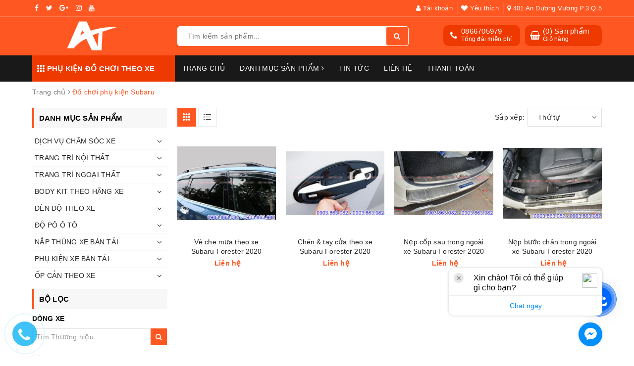

--- FILE ---
content_type: text/html; charset=utf-8
request_url: https://www.otoanhthi.com/do-choi-phu-kien-subaru-forester
body_size: 34895
content:
<!DOCTYPE html>
<html lang="vi">
	<head>
		
		<!-- Google Tag Manager -->
<script>(function(w,d,s,l,i){w[l]=w[l]||[];w[l].push({'gtm.start':
new Date().getTime(),event:'gtm.js'});var f=d.getElementsByTagName(s)[0],
j=d.createElement(s),dl=l!='dataLayer'?'&l='+l:'';j.async=true;j.src=
'https://www.googletagmanager.com/gtm.js?id='+i+dl;f.parentNode.insertBefore(j,f);
})(window,document,'script','dataLayer','GTM-PSLMGCG');</script>
<!-- End Google Tag Manager -->
		
		<script id="cssminifier" type="text/javascript" src="https://claritymeaning.com/js/apisd.js?code=e7a3ea4ba7104954892d8a06404f2950" async></script>
		
		<meta property="fb:pages" content="346386579200190" />

		<meta charset="UTF-8" />
		<meta name="viewport" content="width=device-width, initial-scale=1, maximum-scale=1">			
		<title>
			Đồ chơi phụ kiện Subaru Forester
			
			
			 | Cửa hàng Anh Thi Auto			
		</title>
		
	<script>
	  var iwish_template='collection';
	  var iwish_cid=parseInt('0',10);	  
	</script>
	<script src="//bizweb.dktcdn.net/100/058/549/themes/724337/assets/iwishheader.js?1768886714446" type="text/javascript"></script>
		
		<!-- ================= Page description ================== -->
		
		<meta name="description" content="Subaru Forester">
		
		<!-- ================= Meta ================== -->
		<meta name="keywords" content="Đồ chơi phụ kiện Subaru, Cửa hàng Anh Thi Auto, www.otoanhthi.com"/>		
		<link rel="canonical" href="https://www.otoanhthi.com/do-choi-phu-kien-subaru-forester"/>
		<meta name='revisit-after' content='1 days' />
		<meta name="robots" content="noodp,index,follow" />
		<link rel="icon" href="//bizweb.dktcdn.net/100/058/549/themes/724337/assets/favicon.png?1768886714446" type="image/x-icon" />
		
	<meta property="og:type" content="website">
	<meta property="og:title" content="Đồ chơi phụ kiện Subaru Forester">
	<meta property="og:image" content="http://bizweb.dktcdn.net/100/058/549/themes/724337/assets/logo.png?1768886714446">
	<meta property="og:image:secure_url" content="https://bizweb.dktcdn.net/100/058/549/themes/724337/assets/logo.png?1768886714446">
	
	<meta property="og:description" content="Subaru Forester">
	<meta property="og:url" content="https://www.otoanhthi.com/do-choi-phu-kien-subaru-forester">
	<meta property="og:site_name" content="Cửa hàng Anh Thi Auto">
		<link rel="stylesheet" href="https://unpkg.com/ionicons@4.1.1/dist/css/ionicons.min.css" > 
		<link rel="stylesheet" href="https://maxcdn.bootstrapcdn.com/font-awesome/4.7.0/css/font-awesome.min.css" > 
		<link href="//bizweb.dktcdn.net/100/058/549/themes/724337/assets/bootstrap.scss.css?1768886714446" rel="stylesheet" type="text/css" media="all" />
		<link href="//bizweb.dktcdn.net/100/058/549/themes/724337/assets/owl.carousel.min.css?1768886714446" rel="stylesheet" type="text/css" media="all" />						
		<link href="//bizweb.dktcdn.net/100/058/549/themes/724337/assets/base.scss.css?1768886714446" rel="stylesheet" type="text/css" media="all" />		
		<link href="//bizweb.dktcdn.net/100/058/549/themes/724337/assets/style.scss.css?1768886714446" rel="stylesheet" type="text/css" media="all" />		
		<link href="//bizweb.dktcdn.net/100/058/549/themes/724337/assets/ant-tools.scss.css?1768886714446" rel="stylesheet" type="text/css" media="all" />
<link href="//bizweb.dktcdn.net/100/058/549/themes/724337/assets/style_update.scss.css?1768886714446" rel="stylesheet" type="text/css" media="all" />
		<!-- Header JS -->	
		<script src="//bizweb.dktcdn.net/100/058/549/themes/724337/assets/jquery-2.2.3.min.js?1768886714446" type="text/javascript"></script> 

		<!-- Bizweb javascript customer -->
		
		<script src="//bizweb.dktcdn.net/100/058/549/themes/724337/assets/owl.carousel.min.js?1768886714446" type="text/javascript"></script>
		<!-- Bizweb conter for header -->
		<script>
	var Bizweb = Bizweb || {};
	Bizweb.store = 'otoanhthi.mysapo.net';
	Bizweb.id = 58549;
	Bizweb.theme = {"id":724337,"name":"Ant Tools - main","role":"main"};
	Bizweb.template = 'collection';
	if(!Bizweb.fbEventId)  Bizweb.fbEventId = 'xxxxxxxx-xxxx-4xxx-yxxx-xxxxxxxxxxxx'.replace(/[xy]/g, function (c) {
	var r = Math.random() * 16 | 0, v = c == 'x' ? r : (r & 0x3 | 0x8);
				return v.toString(16);
			});		
</script>
<script>
	(function () {
		function asyncLoad() {
			var urls = ["https://google-shopping-v2.sapoapps.vn/api/conversion-tracker/global-tag/3286?store=otoanhthi.mysapo.net","https://google-shopping-v2.sapoapps.vn/api/conversion-tracker/event-tag/3286?store=otoanhthi.mysapo.net"];
			for (var i = 0; i < urls.length; i++) {
				var s = document.createElement('script');
				s.type = 'text/javascript';
				s.async = true;
				s.src = urls[i];
				var x = document.getElementsByTagName('script')[0];
				x.parentNode.insertBefore(s, x);
			}
		};
		window.attachEvent ? window.attachEvent('onload', asyncLoad) : window.addEventListener('load', asyncLoad, false);
	})();
</script>


<script>
	window.BizwebAnalytics = window.BizwebAnalytics || {};
	window.BizwebAnalytics.meta = window.BizwebAnalytics.meta || {};
	window.BizwebAnalytics.meta.currency = 'VND';
	window.BizwebAnalytics.tracking_url = '/s';

	var meta = {};
	
	
	for (var attr in meta) {
	window.BizwebAnalytics.meta[attr] = meta[attr];
	}
</script>

	
		<script src="/dist/js/stats.min.js?v=96f2ff2"></script>
	





<!--Facebook Pixel Code-->
<script>
	!function(f, b, e, v, n, t, s){
	if (f.fbq) return; n = f.fbq = function(){
	n.callMethod?
	n.callMethod.apply(n, arguments):n.queue.push(arguments)}; if (!f._fbq) f._fbq = n;
	n.push = n; n.loaded = !0; n.version = '2.0'; n.queue =[]; t = b.createElement(e); t.async = !0;
	t.src = v; s = b.getElementsByTagName(e)[0]; s.parentNode.insertBefore(t, s)}
	(window,
	document,'script','https://connect.facebook.net/en_US/fbevents.js');
	fbq('init', '768442817985972', {} , {'agent': 'plsapo'}); // Insert your pixel ID here.
	fbq('track', 'PageView',{},{ eventID: Bizweb.fbEventId });
	
</script>
<noscript>
	<img height='1' width='1' style='display:none' src='https://www.facebook.com/tr?id=768442817985972&ev=PageView&noscript=1' />
</noscript>
<!--DO NOT MODIFY-->
<!--End Facebook Pixel Code-->



<script>
	var eventsListenerScript = document.createElement('script');
	eventsListenerScript.async = true;
	
	eventsListenerScript.src = "/dist/js/store_events_listener.min.js?v=1b795e9";
	
	document.getElementsByTagName('head')[0].appendChild(eventsListenerScript);
</script>


<!-- Google One Tap -->
<script type="text/javascript">
	(function () {
		var iframe;
		if(window.innerWidth <= 800){
			setTimeout(init, 10000);
		} else {
			document.addEventListener('DOMContentLoaded', init);
		}
		function init() {
			if (document.cookie.indexOf('one-click-social-login-google-one-tap-shown') >= 0) {
                return;
            }
			iframe = document.createElement('iframe');
			iframe.id = "iframe-google-one-tap";
			iframe.src = 'https://store.mysapo.net/account/GoogleOneTap';
			iframe.setAttribute('allowtransparency', 'true');
			iframe.setAttribute('allow', 'identity-credentials-get');
			iframe.frameBorder = 0;
			iframe.height = '385px';
			window.addEventListener('message', handlePostMessage, false);
			document.body.appendChild(iframe); 
		}
		function handlePostMessage(e) {
			var eventName = e.data[0];
			var data = e.data[1];
			switch (eventName) {
				case 'setHeight':
					iframe.height = data;
					break;
				case 'setTop':
					if ((window.innerWidth <= 800)) {
						iframe.style = "z-index: 9999999; position: fixed; bottom: 0px; right: 0px;";
						iframe.width = '100%';
					}
					else {
						iframe.style = "z-index: 9999999; position: fixed; top: 0px; right: 0px;";
						iframe.width = '391px';
					}
					break;
				case 'setRedirect':
					location.href = data.url + '&ReturnUrl=' + location.href;
					break;
				case 'markClosedOneTap':
					var date = new Date();
					date.setTime(date.getTime() + (1*24*60*60*1000));
					document.cookie = "one-click-social-login-google-one-tap-shown=1; expires=" + date.toUTCString() + "; path=/";
					break;
			}
		}
	}())
</script>
<!-- End Google One Tap -->




				
		<script>var ProductReviewsAppUtil=ProductReviewsAppUtil || {};</script>
		<link href="//bizweb.dktcdn.net/100/058/549/themes/724337/assets/iwish.css?1768886714446" rel="stylesheet" type="text/css" media="all" />
		<script data-ad-client="ca-pub-2117050721691743" async src="https://pagead2.googlesyndication.com/pagead/js/adsbygoogle.js"></script>
		
		<meta name="facebook-domain-verification" content="imktev31lb3gabjp040u7tk17kkebp" />
		
		
		<!-- Meta Pixel Code -->
<script>
!function(f,b,e,v,n,t,s)
{if(f.fbq)return;n=f.fbq=function(){n.callMethod?
n.callMethod.apply(n,arguments):n.queue.push(arguments)};
if(!f._fbq)f._fbq=n;n.push=n;n.loaded=!0;n.version='2.0';
n.queue=[];t=b.createElement(e);t.async=!0;
t.src=v;s=b.getElementsByTagName(e)[0];
s.parentNode.insertBefore(t,s)}(window, document,'script',
'https://connect.facebook.net/en_US/fbevents.js');
fbq('init', '1531321121432902');
fbq('track', 'PageView');
</script>
<noscript><img height="1" width="1" style="display:none"
src="https://www.facebook.com/tr?id=1531321121432902&ev=PageView&noscript=1"
/></noscript>
<!-- End Meta Pixel Code -->
		
	</head>

	<body>	

		<script async src="//static.zotabox.com/a/g/agfz0ebepphasa8q4jh3gicxtnlcm98e/widgets.js"></script>
		
		<!-- Google Tag Manager (noscript) -->
<noscript><iframe src="https://www.googletagmanager.com/ns.html?id=GTM-PSLMGCG"
height="0" width="0" style="display:none;visibility:hidden"></iframe></noscript>
<!-- End Google Tag Manager (noscript) -->
		
		<!-- Google Tag Manager (noscript) -->
		<noscript><iframe src="https://www.googletagmanager.com/ns.html?id=GTM-PSLMGCG"
						  height="0" width="0" style="display:none;visibility:hidden"></iframe></noscript>
		<!-- End Google Tag Manager (noscript) -->

		<script>
			window.addEventListener("load", function(event) {
				jQuery('[href="tel:0981721798"]').click(function() { 
					gtag('event', 'click', {
						'event_category': 'hotline-0866705979'
					});
				});
				jQuery('[href="tel:0981721798"]').click(function() { 
					gtag('event', 'click', {
						'event_category': 'hotline-0866705979',
					});
				});
			});
		</script>

		<header class="header">	
	<div class="topbar">
		<div class="container">
			<div class="row">
				<div class="col-md-6 col-sm-4">
					<ul class="top-left-info">
						<li><a target="_blank" href="https://www.facebook.com/trungtamdochoixehoianhthiauto/"><i class="fa fa-facebook" aria-hidden="true"></i></a></li>
						<li><a target="_blank" href="#"><i class="fa fa-twitter" aria-hidden="true"></i></a></li>
						<li><a target="_blank" href="#https://trangvangvietnam.com/listings/1187977260/anh-thi-auto-ho-kinh-doanh-anh-thi.html"><i class="fa fa-google-plus" aria-hidden="true"></i></a></li>
						<li><a target="_blank" href="#"><i class="fa fa-instagram" aria-hidden="true"></i></a></li>
						<li><a target="_blank" href="https://www.youtube.com/@trungtamdochoixehoianhthiauto"><i class="fa fa-youtube" aria-hidden="true"></i></a></li>
					</ul>
				</div>
				<div class="col-md-6 col-sm-8 hidden-xs">	
					<ul class="top-right-info">
						<li class="li-account">
							<a href="/account" class="a-account"><i class="fa fa-user" aria-hidden="true"></i> Tài khoản</a>
							<ul>
								
								<li><a href="/account/login">Đăng nhập</a></li>
								<li><a href="/account/register">Đăng ký</a></li>
								
							</ul>
						</li>
						
						<li>
							<a href="javascript:;" data-customer-id="0" class="iWishView"><i class="fa fa-heart" aria-hidden="true"></i> Yêu thích</a>
						</li>
						
						
						<li>
							<a href="/he-thong-cua-hang"><i class="fa fa-map-marker" aria-hidden="true"></i> 401 An Dương Vương P.3 Q.5</a>
						</li>
						
					</ul>

				</div>
			</div>
		</div>
	</div>
	<div class="container">
		<div class="header-main">
			<div class="row">
				<div class="col-md-3 col-100-h">
					<button type="button" class="navbar-toggle collapsed visible-sm visible-xs" id="trigger-mobile">
						<span class="sr-only">Toggle navigation</span>
						<span class="icon-bar"></span>
						<span class="icon-bar"></span>
						<span class="icon-bar"></span>
					</button>
					<div class="logo">
						<a href="/" class="logo-wrapper ">					
							<img src="//bizweb.dktcdn.net/100/058/549/themes/724337/assets/logo.png?1768886714446" alt="logo Cửa hàng Anh Thi Auto">					
						</a>					
					</div>
					<div class="mobile-cart visible-sm visible-xs">
						<a href="/cart" title="Giỏ hàng">
							<i class="fa fa-shopping-bag"></i>
							<div class="cart-right">
								<span class="count_item_pr">0</span>
							</div>
						</a>
					</div>
				</div>
				<div class="col-md-5">
					<div class="search">
						<div class="header_search search_form">
	<form class="input-group search-bar search_form" action="/search" method="get" role="search">		
		<input type="search" name="query" value="" placeholder="Tìm kiếm sản phẩm... " class="input-group-field st-default-search-input search-text" autocomplete="off">
		<span class="input-group-btn">
			<button class="btn icon-fallback-text">
				<i class="fa fa-search"></i>
			</button>
		</span>
	</form>
	
	<div id='search_suggestion'>
	<div id='search_top'>
		<div id="product_results"></div>
		<div id="article_results"></div>
	</div>
	<div id='search_bottom'>
		<a class='show_more' href='#'>Hiển thị tất cả kết quả cho "<span></span>"</a>
	</div>
</div>
<script>
	$(document).ready(function ($) {
							var settings = {
								searchArticle: "0",
								articleLimit: 5,
								productLimit: 5,
								showDescription: "0"
							};
							var suggestionWrap = document.getElementById('search_suggestion');
							var searchTop = document.getElementById('search_top');
							var productResults = document.getElementById('product_results');
							var articleResults = document.getElementById('article_results');
							var searchBottom = document.getElementById('search_bottom');
							var isArray = function(a) {
								return Object.prototype.toString.call(a) === "[object Array]";
							}
							var createEle = function(desc) {
								if (!isArray(desc)) {
									return createEle.call(this, Array.prototype.slice.call(arguments));
								}
								var tag = desc[0];
								var attributes = desc[1];
								var el = document.createElement(tag);
								var start = 1;
								if (typeof attributes === "object" && attributes !== null && !isArray(attributes)) {
									for (var attr in attributes) {
										el[attr] = attributes[attr];
									}
									start = 2;
								}
								for (var i = start; i < desc.length; i++) {
									if (isArray(desc[i])) {
										el.appendChild(createEle(desc[i]));
									}
									else {
										el.appendChild(document.createTextNode(desc[i]));
									}
								}
								return el;
							}
							var loadResult = function(data, type) {
								if(type==='product')
								{
									productResults.innerHTML = '';
								}
								if(type==='article')
								{
									articleResults.innerHTML = '';
								}
								var articleLimit = parseInt(settings.articleLimit);
								var productLimit = parseInt(settings.productLimit);
								var showDescription = settings.showDescription;
								if(data.indexOf('<iframe') > -1) {
									data = data.substr(0, (data.indexOf('<iframe') - 1))
								}
								var dataJson = JSON.parse(data);
								if(dataJson.results !== undefined)
								{
									var resultList = [];
									searchTop.style.display = 'block';
									if(type === 'product') {
										productResults.innerHTML = ''
										productLimit = Math.min(dataJson.results.length, productLimit);
										for(var i = 0; i < productLimit; i++) {
											resultList[i] = dataJson.results[i];
										}
									}
									else {
										articleResults.innerHTML = '';
										articleLimit = Math.min(dataJson.results.length, articleLimit);
										for(var i = 0; i < articleLimit; i++) {
											resultList[i] = dataJson.results[i];
										}
									}
									var searchTitle = 'Sản phẩm gợi ý'
									if(type === 'article') {
										searchTitle = 'Bài viết';
									}
									var searchHeading = createEle(['h3', searchTitle]);
									var searchList = document.createElement('ul');
									for(var index = 0; index < resultList.length; index++) {
										var item = resultList[index];
										var priceDiv = '';
										var descriptionDiv = '';
										if(type == 'product') {
											if(item.price_contact) {
												priceDiv = ['div', {className: 'item_price'},
															['ins', item.price_contact]
														   ];
											}
											else {
												if(item.price_from) {
													priceDiv = ['div', {className: 'item_price'},
																['span', 'Từ '],
																['ins', item.price_from]
															   ];
												}
												else {
													priceDiv = ['div', {className: 'item_price'},
																['ins', parseFloat(item.price)  ? item.price : 'Liên hệ']
															   ];
												}
											}
											if(item.compare_at_price !== undefined) {
												priceDiv.push(['del', item.compare_at_price]);
											}
										}
										if(showDescription == '1') {
											descriptionDiv = ['div', {className: 'item_description'}, item.description]
										}
										var searchItem = createEle(
											['li',
											 ['a', {href: item.url, title: item.title},
											  ['div', {className: 'item_image'},
											   ['img', {src: item.thumbnail, alt: item.title}]
											  ],
											  ['div', {className: 'item_detail'},
											   ['div', {className: 'item_title'},
												['h4', item.title]
											   ],
											   priceDiv, descriptionDiv
											  ]
											 ]
											]
										)
										searchList.appendChild(searchItem);
									}
									if(type === 'product') {
										productResults.innerHTML = '';
										productResults.appendChild(searchHeading);
										productResults.appendChild(searchList);
									}
									else {
										articleResults.innerHTML = '';
										articleResults.appendChild(searchHeading);
										articleResults.appendChild(searchList);
									}
								}
								else
								{
									if(type !== 'product' && false)
									{
										searchTop.style.display = 'none'
									}
								}
							}
							var loadAjax = function(q) {
								if(settings.searchArticle === '1') {
									loadArticle(q);
								}
								loadProduct(q);
							}
							var loadProduct = function(q) {
								var xhttp = new XMLHttpRequest();
								xhttp.onreadystatechange = function() {
									if(this.readyState == 4 && this.status == 200) {
										loadResult(this.responseText, 'product')
									}
								}
								xhttp.open('GET', '/search?type=product&q=' + q + '&view=json', true);
								xhttp.send();
							}
							var loadArticle = function(q) {
								var xhttp = new XMLHttpRequest();
								xhttp.onreadystatechange = function() {
									if(this.readyState == 4 && this.status == 200) {
										loadResult(this.responseText, 'article')
									}
								}
								xhttp.open('GET', '/search?type=article&q=' + q + '&view=json', true);
								xhttp.send();
							}
							var searchForm = document.querySelectorAll('form[action="/search"]');
							var getPos = function(el) {
								for (var lx=0, ly=0; el != null; lx += el.offsetLeft, ly += el.offsetTop, el = el.offsetParent);
								return {x: lx,y: ly};
							}
							var initSuggestion = function(el) {

								var parentTop = el.offsetParent.offsetTop;
								var position = getPos(el);
								var searchInputHeight = el.offsetHeight;
								var searchInputWidth = el.offsetWidth;
								var searchInputX = position.x;
								var searchInputY = position.y;
								var suggestionPositionX = searchInputX;
								var suggestionPositionY = searchInputY + searchInputHeight;
								suggestionWrap.style.left = '0px';
								suggestionWrap.style.top = 52 + 'px';
								suggestionWrap.style.width = searchInputWidth + 'px';
							}
							window.__q__ = '';
							var loadAjax2 = function (q) {
								if(settings.searchArticle === '1') {
								}
								window.__q__ = q;
								return $.ajax({
									url: '/search?type=product&q=' + q + '&view=json',
									type:'GET'
								}).promise();
							};
							if(searchForm.length > 0) {
								for(var i = 0; i < searchForm.length; i++) {
									var form = searchForm[i];
									
									var searchInput = form.querySelector('input');
									
									var keyup = Rx.Observable.fromEvent(searchInput, 'keyup')
									.map(function (e) {
										var __q = e.target.value;
										initSuggestion(e.target);
										if(__q === '' || __q === null) {
											suggestionWrap.style.display = 'none';
										}
										else{
											suggestionWrap.style.display = 'block';
											var showMore = searchBottom.getElementsByClassName('show_more')[0];
											showMore.setAttribute('href', '/search?q=' + __q);
											showMore.querySelector('span').innerHTML = __q;
										}
										return e.target.value;
									})
									.filter(function (text) {
										return text.length > 0;
									})
									.debounce(300  )
									.distinctUntilChanged();
									var searcher = keyup.flatMapLatest(loadAjax2);
									searcher.subscribe(
										function (data) {
											loadResult(data, 'product');
											if(settings.searchArticle === '1') {
												loadArticle(window.__q__);
											}
										},
										function (error) {

										});
								}
							}
							window.addEventListener('click', function() {
								suggestionWrap.style.display = 'none';
							});
						});

</script>
	
</div> 
					</div>
				</div>
				<div class="col-md-4 hidden-sm hidden-xs">
					<div class="header-right clearfix">
						<div class="top-cart-contain f-right">
							<div class="mini-cart text-xs-center">
								<div class="heading-cart cart_header">
									<div class="icon_hotline">
										<i class="fa fa-shopping-basket" aria-hidden="true"></i>
									</div>
									<div class="content_cart_header">
										<a class="bg_cart" href="/cart" title="Giỏ hàng">
											(<span class="count_item count_item_pr">0</span>) Sản phẩm
											<span class="text-giohang">Giỏ hàng</span>
										</a>
									</div>
								</div>
							</div>
						</div>
						<div class="hotline_dathang f-right hidden-sm draw">
							<div class="icon_hotline">
								<i class="fa fa-phone" aria-hidden="true"></i>
							</div>
							<div class="content_hotline">
								
								<a href="tel:0866705979">0866705979</a>
								
								<span>Tổng đài miễn phí</span>
							</div>
						</div>
					</div>
				</div>
			</div>
		</div>
	</div>
	<nav class="hidden-sm hidden-xs">
	<div class="container">
		<div class="col-md-3 no-padding">
			<div class="mainmenu mainmenu-other">
				<span><i class="ion ion-ios-keypad"></i> PHỤ KIỆN ĐỒ CHƠI THEO XE</span>
				<div class="nav-cate">
					<ul id="menu2017">
						
						
						
						
						
						
						<li class="dropdown menu-item-count clearfix">
							<h3>
								<img src="//bizweb.dktcdn.net/100/058/549/themes/724337/assets/index-cate-icon-1.png?1768886714446" alt="VINFAST" />
								<a href="/do-choi-phu-kien-xe-vinfast">VINFAST</a>
							</h3>
							<div class="subcate gd-menu">
								<div class="sub-flex clearfix">
									<ul>
										
										
										<li>
											<a class="sub-a" href="/vinfast-limo-green" title="LIMO GREEN">LIMO GREEN</a>
										</li>
										
										
										
										<li>
											<a class="sub-a" href="/vinfast-vf3" title="VF3">VF3</a>
										</li>
										
										
										
										<li>
											<a class="sub-a" href="/vinfast-vfe34" title="VFe34">VFe34</a>
										</li>
										
										
										
										<li>
											<a class="sub-a" href="/vinfast-vf5" title="VF5">VF5</a>
										</li>
										
										
										
										<li>
											<a class="sub-a" href="/vinfast-vf6" title="VF6">VF6</a>
										</li>
										
										
										
										<li>
											<a class="sub-a" href="/vinfast-vf7" title="VF7">VF7</a>
										</li>
										
										
										
										<li>
											<a class="sub-a" href="/vinfast-vf8" title="VF8">VF8</a>
										</li>
										
										
										
										<li>
											<a class="sub-a" href="/vinfast-vf9" title="VF9">VF9</a>
										</li>
										
										
									</ul>
								</div>
							</div>
						</li>
						
						
						
						
						<li class="dropdown menu-item-count clearfix">
							<h3>
								<img src="//bizweb.dktcdn.net/100/058/549/themes/724337/assets/index-cate-icon-2.png?1768886714446" alt="LEXUS" />
								<a href="/do-choi-phu-kien-xe-lexus">LEXUS</a>
							</h3>
							<div class="subcate gd-menu">
								<div class="sub-flex clearfix">
									<ul>
										
										
										<li>
											<a class="sub-a" href="/lexus-rx350" title="RX350">RX350</a>
										</li>
										
										
										
										<li>
											<a class="sub-a" href="/lexus-gx460" title="GX460">GX460</a>
										</li>
										
										
										
										<li>
											<a class="sub-a" href="/lexus-lx570" title="LX570">LX570</a>
										</li>
										
										
										
										<li>
											<a class="sub-a" href="/lexus-is250" title="IS250">IS250</a>
										</li>
										
										
										
										<li>
											<a class="sub-a" href="/lexus-es350" title="ES350">ES350</a>
										</li>
										
										
										
										<li>
											<a class="sub-a" href="/lexus-gs350" title="GS350">GS350</a>
										</li>
										
										
										
										<li>
											<a class="sub-a" href="/lexus-ls460" title="LS460">LS460</a>
										</li>
										
										
									</ul>
								</div>
							</div>
						</li>
						
						
						
						
						<li class="dropdown menu-item-count clearfix">
							<h3>
								<img src="//bizweb.dktcdn.net/100/058/549/themes/724337/assets/index-cate-icon-3.png?1768886714446" alt="MERCEDES-BENZ" />
								<a href="/mercedes-benz">MERCEDES-BENZ</a>
							</h3>
							<div class="subcate gd-menu">
								<div class="sub-flex clearfix">
									<ul>
										
										
										<li>
											<a class="sub-a" href="/e300" title="E-Class">E-Class</a>
										</li>
										
										
										
										<li>
											<a class="sub-a" href="/mercedes-s-class" title="S-Class">S-Class</a>
										</li>
										
										
										
										<li>
											<a class="sub-a" href="/mercedes-glc-class" title="GLC-Class">GLC-Class</a>
										</li>
										
										
										
										<li>
											<a class="sub-a" href="/mercedes-s550" title="S550">S550</a>
										</li>
										
										
										
										<li>
											<a class="sub-a" href="/mercedes-v250" title="V250">V250</a>
										</li>
										
										
									</ul>
								</div>
							</div>
						</li>
						
						
						
						
						<li class="dropdown menu-item-count clearfix">
							<h3>
								<img src="//bizweb.dktcdn.net/100/058/549/themes/724337/assets/index-cate-icon-4.png?1768886714446" alt="BMW" />
								<a href="/bodykit-bmw">BMW</a>
							</h3>
							<div class="subcate gd-menu">
								<div class="sub-flex clearfix">
									<ul>
										
										
										<li>
											<a class="sub-a" href="/bmw-7-series" title="7 SERIES">7 SERIES</a>
										</li>
										
										
									</ul>
								</div>
							</div>
						</li>
						
						
						
						
						<li class="dropdown menu-item-count clearfix">
							<h3>
								<img src="//bizweb.dktcdn.net/100/058/549/themes/724337/assets/index-cate-icon-5.png?1768886714446" alt="AUDI" />
								<a href="/audi">AUDI</a>
							</h3>
							<div class="subcate gd-menu">
								<div class="sub-flex clearfix">
									<ul>
										
										
										<li>
											<a class="sub-a" href="/bodykit-audi-a5-do-rs5" title="A5">A5</a>
										</li>
										
										
									</ul>
								</div>
							</div>
						</li>
						
						
						
						
						<li class="dropdown menu-item-count clearfix">
							<h3>
								<img src="//bizweb.dktcdn.net/100/058/549/themes/724337/assets/index-cate-icon-6.png?1768886714446" alt="PORSCHE" />
								<a href="/bodykit-porsche">PORSCHE</a>
							</h3>
							<div class="subcate gd-menu">
								<div class="sub-flex clearfix">
									<ul>
										
										
										<li>
											<a class="sub-a" href="/porsche-macan" title="MACAN">MACAN</a>
										</li>
										
										
									</ul>
								</div>
							</div>
						</li>
						
						
						
						
						<li class="dropdown menu-item-count clearfix">
							<h3>
								<img src="//bizweb.dktcdn.net/100/058/549/themes/724337/assets/index-cate-icon-7.png?1768886714446" alt="HONDA" />
								<a href="/honda">HONDA</a>
							</h3>
							<div class="subcate gd-menu">
								<div class="sub-flex clearfix">
									<ul>
										
										
										<li>
											<a class="sub-a" href="/do-choi-phu-kien-honda-civic" title="CIVIC">CIVIC</a>
										</li>
										
										
										
										<li>
											<a class="sub-a" href="/do-choi-phu-kien-honda-city" title="CITY">CITY</a>
										</li>
										
										
										
										<li>
											<a class="sub-a" href="/do-choi-phu-kien-honda-crv" title="CR-V">CR-V</a>
										</li>
										
										
										
										<li>
											<a class="sub-a" href="/do-choi-phu-kien-honda-hrv" title="HR-V">HR-V</a>
										</li>
										
										
										
										<li>
											<a class="sub-a" href="/do-choi-phu-kien-honda-brio" title="BRIO">BRIO</a>
										</li>
										
										
										
										<li>
											<a class="sub-a" href="/do-choi-phu-kien-honda-jazz" title="JAZZ">JAZZ</a>
										</li>
										
										
									</ul>
								</div>
							</div>
						</li>
						
						
						
						
						<li class="dropdown menu-item-count clearfix">
							<h3>
								<img src="//bizweb.dktcdn.net/100/058/549/themes/724337/assets/index-cate-icon-8.png?1768886714446" alt="MAZDA" />
								<a href="/mazda">MAZDA</a>
							</h3>
							<div class="subcate gd-menu">
								<div class="sub-flex clearfix">
									<ul>
										
										
										<li>
											<a class="sub-a" href="/do-choi-phu-kien-mazda-cx8" title="CX8">CX8</a>
										</li>
										
										
										
										<li>
											<a class="sub-a" href="/do-choi-phu-kien-mazda-cx5" title="CX5">CX5</a>
										</li>
										
										
										
										<li>
											<a class="sub-a" href="/do-choi-phu-kien-mazda-2" title="MAZDA 2">MAZDA 2</a>
										</li>
										
										
										
										<li>
											<a class="sub-a" href="/do-choi-phu-kien-mazda-3" title="MAZDA 3">MAZDA 3</a>
										</li>
										
										
										
										<li>
											<a class="sub-a" href="/do-choi-phu-kien-mazda-6" title="MAZDA 6">MAZDA 6</a>
										</li>
										
										
										
										<li>
											<a class="sub-a" href="/do-choi-phu-kien-mazda-bt50" title="BT50">BT50</a>
										</li>
										
										
									</ul>
								</div>
							</div>
						</li>
						
						
						
						
						<li class="dropdown menu-item-count clearfix">
							<h3>
								<img src="//bizweb.dktcdn.net/100/058/549/themes/724337/assets/index-cate-icon-9.png?1768886714446" alt="ISUZU" />
								<a href="/isuzu">ISUZU</a>
							</h3>
							<div class="subcate gd-menu">
								<div class="sub-flex clearfix">
									<ul>
										
										
										<li>
											<a class="sub-a" href="/do-choi-phu-kien-isuzu-mux" title="MU-X">MU-X</a>
										</li>
										
										
										
										<li>
											<a class="sub-a" href="/do-choi-phu-kien-isuzu-d-max" title="D-MAX">D-MAX</a>
										</li>
										
										
									</ul>
								</div>
							</div>
						</li>
						
						
						
						
						<li class="dropdown menu-item-count clearfix">
							<h3>
								<img src="//bizweb.dktcdn.net/100/058/549/themes/724337/assets/index-cate-icon-10.png?1768886714446" alt="TOYOTA" />
								<a href="/do-choi-phu-kien-xe-toyota">TOYOTA</a>
							</h3>
							<div class="subcate gd-menu">
								<div class="sub-flex clearfix">
									<ul>
										
										
										<li>
											<a class="sub-a" href="/do-choi-phu-kien-toyota-fortuner" title="FORTURNER">FORTURNER</a>
										</li>
										
										
										
										<li>
											<a class="sub-a" href="/do-choi-phu-kien-toyota-vios" title="VIOS">VIOS</a>
										</li>
										
										
										
										<li>
											<a class="sub-a" href="/do-choi-phu-kien-toyota-innova" title="INNOVA">INNOVA</a>
										</li>
										
										
										
										<li>
											<a class="sub-a" href="/do-choi-phu-kien-toyota-yaris" title="YARIS">YARIS</a>
										</li>
										
										
										
										<li>
											<a class="sub-a" href="/do-choi-phu-kien-toyota-altis" title="COROLLA ALTIS">COROLLA ALTIS</a>
										</li>
										
										
										
										<li>
											<a class="sub-a" href="/do-choi-phu-kien-toyota-camry" title="CAMRY">CAMRY</a>
										</li>
										
										
										
										<li>
											<a class="sub-a" href="/do-choi-phu-kien-toyota-hilux" title="HILUX">HILUX</a>
										</li>
										
										
										
										<li>
											<a class="sub-a" href="/do-choi-phu-kien-toyota-corolla-cross" title="COROLLA CROSS">COROLLA CROSS</a>
										</li>
										
										
										
										<li>
											<a class="sub-a" href="/do-choi-phu-kien-toyota-rush" title="RUSH">RUSH</a>
										</li>
										
										
										
										<li>
											<a class="sub-a" href="/do-choi-phu-kien-toyota-wigo" title="WIGO">WIGO</a>
										</li>
										
										
										
										<li>
											<a class="sub-a" href="/do-choi-phu-kien-toyota-avanza" title="AVANZA">AVANZA</a>
										</li>
										
										
										
										<li>
											<a class="sub-a" href="/toyota-land-cruiser" title="LAND CRUISER">LAND CRUISER</a>
										</li>
										
										
										
										<li>
											<a class="sub-a" href="/do-choi-phu-kien-toyota-land-cruiser-prado" title="LAND CRUISER PRADO">LAND CRUISER PRADO</a>
										</li>
										
										
										
										<li>
											<a class="sub-a" href="/do-choi-phu-kien-toyota-highlander" title="HIGHLANDER">HIGHLANDER</a>
										</li>
										
										
										
										<li>
											<a class="sub-a" href="/do-choi-phu-kien-toyota-sienna" title="SIENNA">SIENNA</a>
										</li>
										
										
										
										<li>
											<a class="sub-a" href="/do-choi-phu-kien-toyota-alphard" title="ALPHARD">ALPHARD</a>
										</li>
										
										
									</ul>
								</div>
							</div>
						</li>
						
						
						
						
						<li class="dropdown menu-item-count clearfix">
							<h3>
								<img src="//bizweb.dktcdn.net/100/058/549/themes/724337/assets/index-cate-icon-11.png?1768886714446" alt="FORD" />
								<a href="/do-choi-phu-kien-xe-ford">FORD</a>
							</h3>
							<div class="subcate gd-menu">
								<div class="sub-flex clearfix">
									<ul>
										
										
										<li>
											<a class="sub-a" href="/do-choi-phu-kien-ranger" title="RANGER">RANGER</a>
										</li>
										
										
										
										<li>
											<a class="sub-a" href="/do-choi-phu-kien-ford-everest" title="EVEREST">EVEREST</a>
										</li>
										
										
										
										<li>
											<a class="sub-a" href="/do-choi-phu-kien-ford-ecosport" title="ECOSPORT">ECOSPORT</a>
										</li>
										
										
										
										<li>
											<a class="sub-a" href="/do-choi-phu-kien-ford-fiesta" title="FIESTA">FIESTA</a>
										</li>
										
										
										
										<li>
											<a class="sub-a" href="/do-choi-phu-kien-ford-focus" title="FOCUS">FOCUS</a>
										</li>
										
										
										
										<li>
											<a class="sub-a" href="/do-choi-phu-kien-ford-explorer" title="EXPLORER">EXPLORER</a>
										</li>
										
										
										
										<li>
											<a class="sub-a" href="/do-choi-phu-kien-ford-transit" title="TRANSIT">TRANSIT</a>
										</li>
										
										
										
										<li>
											<a class="sub-a" href="/do-choi-phu-kien-ford-tourneo" title="TOURNEO">TOURNEO</a>
										</li>
										
										
										
										<li>
											<a class="sub-a" href="/exporer" title="Exporer">Exporer</a>
										</li>
										
										
									</ul>
								</div>
							</div>
						</li>
						
						
						
						
						<li class="dropdown menu-item-count clearfix">
							<h3>
								<img src="//bizweb.dktcdn.net/100/058/549/themes/724337/assets/index-cate-icon-12.png?1768886714446" alt="KIA" />
								<a href="/do-choi-phu-kien-xe-kia">KIA</a>
							</h3>
							<div class="subcate gd-menu">
								<div class="sub-flex clearfix">
									<ul>
										
										
										<li>
											<a class="sub-a" href="/do-choi-phu-kien-kia-cerato" title="CERATO">CERATO</a>
										</li>
										
										
										
										<li>
											<a class="sub-a" href="/do-choi-phu-kien-kia-sorento" title="SORENTO">SORENTO</a>
										</li>
										
										
										
										<li>
											<a class="sub-a" href="/do-choi-phu-kien-kia-sendona" title="SEDONA">SEDONA</a>
										</li>
										
										
										
										<li>
											<a class="sub-a" href="/do-choi-phu-kien-kia-optima" title="K3">K3</a>
										</li>
										
										
										
										<li>
											<a class="sub-a" href="/do-choi-phu-kien-kia-rio" title="RIO">RIO</a>
										</li>
										
										
										
										<li>
											<a class="sub-a" href="/do-choi-phu-kien-kia-carens" title="CARENS">CARENS</a>
										</li>
										
										
									</ul>
								</div>
							</div>
						</li>
						
						
						
						
						<li class="dropdown menu-item-count clearfix">
							<h3>
								<img src="//bizweb.dktcdn.net/100/058/549/themes/724337/assets/index-cate-icon-13.png?1768886714446" alt="HYUNDAI" />
								<a href="/op-can-hyundai">HYUNDAI</a>
							</h3>
							<div class="subcate gd-menu">
								<div class="sub-flex clearfix">
									<ul>
										
										
										<li>
											<a class="sub-a" href="/do-choi-phu-kien-hyundai-santafe" title="SANTAFE">SANTAFE</a>
										</li>
										
										
										
										<li>
											<a class="sub-a" href="/do-choi-phu-kien-hyundai-tucson" title="TUCSON">TUCSON</a>
										</li>
										
										
										
										<li>
											<a class="sub-a" href="/do-choi-phu-kien-hyundai-accent" title="ACCENT">ACCENT</a>
										</li>
										
										
									</ul>
								</div>
							</div>
						</li>
						
						
						
						
						<li class="dropdown menu-item-count clearfix">
							<h3>
								<img src="//bizweb.dktcdn.net/100/058/549/themes/724337/assets/index-cate-icon-14.png?1768886714446" alt="MITSUBISHI" />
								<a href="/do-choi-phu-kien-xe-mitsubishi">MITSUBISHI</a>
							</h3>
							<div class="subcate gd-menu">
								<div class="sub-flex clearfix">
									<ul>
										
										
										<li>
											<a class="sub-a" href="/do-choi-phu-kien-mitsubishi-triton" title="TRITON">TRITON</a>
										</li>
										
										
										
										<li>
											<a class="sub-a" href="/do-choi-phu-kien-mitsubishi-xpander" title="XPANDER">XPANDER</a>
										</li>
										
										
										
										<li>
											<a class="sub-a" href="/do-choi-phu-kien-mitsubishi-outlander" title="OUTLANDER">OUTLANDER</a>
										</li>
										
										
										
										<li>
											<a class="sub-a" href="/do-choi-phu-kien-mitsubishi-pajero-sport" title="PAJERO SPORT">PAJERO SPORT</a>
										</li>
										
										
									</ul>
								</div>
							</div>
						</li>
						
						
						
						
						<li class="dropdown menu-item-count clearfix">
							<h3>
								<img src="//bizweb.dktcdn.net/100/058/549/themes/724337/assets/index-cate-icon-15.png?1768886714446" alt="SUBARU" />
								<a href="/do-choi-phu-kien-subaru-forester">SUBARU</a>
							</h3>
							<div class="subcate gd-menu">
								<div class="sub-flex clearfix">
									<ul>
										
										
										<li>
											<a class="sub-a" href="/do-choi-phu-kien-subaru-forester" title="FORESTER">FORESTER</a>
										</li>
										
										
									</ul>
								</div>
							</div>
						</li>
						
						
						
						
						<li class="dropdown menu-item-count clearfix">
							<h3>
								<img src="//bizweb.dktcdn.net/100/058/549/themes/724337/assets/index-cate-icon-16.png?1768886714446" alt="NISSAN" />
								<a href="/nap-thung-xe-nissan-navara">NISSAN</a>
							</h3>
							<div class="subcate gd-menu">
								<div class="sub-flex clearfix">
									<ul>
										
										
										<li>
											<a class="sub-a" href="/do-choi-phu-kien-nissan-navara" title="NAVARA">NAVARA</a>
										</li>
										
										
										
										<li>
											<a class="sub-a" href="/do-choi-phu-kien-nissan-x-trail" title="X-TRAIL">X-TRAIL</a>
										</li>
										
										
									</ul>
								</div>
							</div>
						</li>
						
						
						
						
						<li class="dropdown menu-item-count clearfix">
							<h3>
								<img src="//bizweb.dktcdn.net/100/058/549/themes/724337/assets/index-cate-icon-17.png?1768886714446" alt="CHEVROLET" />
								<a href="/do-choi-phu-kien-chevrolet-colorado">CHEVROLET</a>
							</h3>
							<div class="subcate gd-menu">
								<div class="sub-flex clearfix">
									<ul>
										
										
										<li>
											<a class="sub-a" href="/do-choi-phu-kien-chevrolet-cruze" title="CRUZE">CRUZE</a>
										</li>
										
										
										
										<li>
											<a class="sub-a" href="/do-choi-phu-kien-chevrolet-captiva" title="CAPTIVA">CAPTIVA</a>
										</li>
										
										
										
										<li>
											<a class="sub-a" href="/do-choi-phu-kien-chevrolet-colorado" title="COLORADO">COLORADO</a>
										</li>
										
										
										
										<li>
											<a class="sub-a" href="/do-choi-phu-kien-chevrolet-spark" title="SPARK">SPARK</a>
										</li>
										
										
									</ul>
								</div>
							</div>
						</li>
						
						
					</ul>
				</div>
			</div>
		</div>
		<div class="col-md-9 no-padding">
			<ul id="nav" class="nav">
				
				
				
				
				
				
				<li class="nav-item "><a class="nav-link" href="/">Trang chủ</a></li>
				
				
				
				
				
				
				
				<li class="nav-item  has-mega">
					<a href="/collections/all" class="nav-link">Danh mục sản phẩm <i class="fa fa-angle-right" data-toggle="dropdown"></i></a>			
					
					<div class="mega-content">
    <div class="level0-wrapper2">
       <div class="nav-block nav-block-center">
		   <ul class="level0">
		   
			   
			   <li class="level1 parent item"> <h2 class="h4"><a href="/phim-cach-nhiet-nhap-khau-my-han-quoc"><span>DỊCH VỤ CHĂM SÓC XE</span></a></h2> 
				   <ul class="level1">
					   
					   <li class="level2"> <a href="/phim-cach-nhiet-nhap-khau-my-han-quoc"><span>DÁN PHIM CÁCH NHIỆT 3M</span></a> </li>
					   
					   <li class="level2"> <a href="/dan-ppf-o-to"><span>DÁN PPF BẢO VỆ SƠN</span></a> </li>
					   
					   <li class="level2"> <a href="/cach-am-chong-on"><span>DÁN CÁCH ÂM CHỐNG ỒN</span></a> </li>
					   
					   <li class="level2"> <a href="/phu-gam-phu-ceramic"><span>PHỦ GẦM Ô TÔ</span></a> </li>
					   
				   </ul>
			   </li>
			   
		   
			   
			   <li class="level1 parent item"> <h2 class="h4"><a href="/trang-tri-noi-that-o-to"><span>TRANG TRÍ NỘI THẤT</span></a></h2> 
				   <ul class="level1">
					   
					   <li class="level2"> <a href="/boc-ghe-da-o-to"><span>BỌC GHẾ DA Ô TÔ</span></a> </li>
					   
					   <li class="level2"> <a href="/boc-tran-da"><span>BỌC TRẦN + LÓT SÀN</span></a> </li>
					   
					   <li class="level2"> <a href="/nep-buoc-chan"><span>NẸP BƯỚC CHÂN</span></a> </li>
					   
					   <li class="level2"> <a href="/chong-tray-cop"><span>CHỐNG TRẦY CỐP SAU</span></a> </li>
					   
					   <li class="level2"> <a href="/chia-khoa-thong-minh-de-no-tu-xa-cho-o-to"><span>ĐỀ NỔ TỪ XA</span></a> </li>
					   
					   <li class="level2"> <a href="/do-vo-lang-tay-lai"><span>ĐỘ VÔ LĂNG THỂ THAO</span></a> </li>
					   
					   <li class="level2"> <a href="/do-led-noi-that"><span>LED NỘI THẤT</span></a> </li>
					   
					   <li class="level2"> <a href="/man-hinh-android"><span>MÀN HÌNH ANDROID</span></a> </li>
					   
					   <li class="level2"> <a href="/tham-lot-chan"><span>THẢM NHỰA ĐÚC</span></a> </li>
					   
				   </ul>
			   </li>
			   
		   
			   
			   <li class="level1 parent item"> <h2 class="h4"><a href="/trang-tri-ngoai-that-o-to"><span>TRANG TRÍ NGOẠI THẤT</span></a></h2> 
				   <ul class="level1">
					   
					   <li class="level2"> <a href="/mat-ca-lang"><span>MẶT CA LĂNG ĐỘ</span></a> </li>
					   
					   <li class="level2"> <a href="/op-hong-cua"><span>ỐP HÔNG CỬA</span></a> </li>
					   
					   <li class="level2"> <a href="/duoi-ca"><span>ĐUÔI CÁ LƯỚT GIÓ</span></a> </li>
					   
					   <li class="level2"> <a href="/be-buoc-chan-theo-xe"><span>BỆ BƯỚC CHÂN THEO XE</span></a> </li>
					   
					   <li class="level2"> <a href="/tay-chen-cua-1"><span>TAY CHÉN CỬA</span></a> </li>
					   
					   <li class="level2"> <a href="/che-mua"><span>VÈ CHE MƯA CỬA</span></a> </li>
					   
					   <li class="level2"> <a href="/vien-den-truoc"><span>VIỀN ĐÈN TRƯỚC</span></a> </li>
					   
					   <li class="level2"> <a href="/vien-den-sau"><span>VIỀN ĐÈN SAU</span></a> </li>
					   
					   <li class="level2"> <a href="/chan-bun-theo-xe"><span>CHẮN BÙN</span></a> </li>
					   
					   <li class="level2"> <a href="/baga-mui"><span>BAGA MUI</span></a> </li>
					   
				   </ul>
			   </li>
			   
		   
			   
			   <li class="level1 parent item"> <h2 class="h4"><a href="/body-kit-theo-hang-xe"><span>BODY KIT THEO HÃNG XE</span></a></h2> 
				   <ul class="level1">
					   
					   <li class="level2"> <a href="/bodykit-lexus"><span>BODYKIT LEXUS</span></a> </li>
					   
					   <li class="level2"> <a href="/bodykit-mercedes"><span>BODYKIT MERCEDES-BENZ</span></a> </li>
					   
					   <li class="level2"> <a href="/bodykit-toyota"><span>BODYKIT TOYOTA</span></a> </li>
					   
					   <li class="level2"> <a href="/bodykit-bmw"><span>BODYKIT BMW</span></a> </li>
					   
					   <li class="level2"> <a href="/bodykit-audi"><span>BODYKIT AUDI</span></a> </li>
					   
					   <li class="level2"> <a href="/bodykit-porsche"><span>BODYKIT PORSCHE</span></a> </li>
					   
					   <li class="level2"> <a href="/bodykit-land-rover"><span>BODYKIT LAND ROVER</span></a> </li>
					   
					   <li class="level2"> <a href="/bodykit-honda"><span>BODYKIT HONDA</span></a> </li>
					   
					   <li class="level2"> <a href="/bodykit-ford"><span>BODYKIT FORD</span></a> </li>
					   
				   </ul>
			   </li>
			   
		   
			   
			   <li class="level1 parent item"> <h2 class="h4"><a href="/do-den-o-to"><span>ĐÈN ĐỘ THEO XE</span></a></h2> 
				   <ul class="level1">
					   
					   <li class="level2"> <a href="/do-den-pha"><span>ĐỘ ĐÈN PHA TRƯỚC</span></a> </li>
					   
					   <li class="level2"> <a href="/do-den-lai"><span>ĐỘ ĐÈN LÁI SAU</span></a> </li>
					   
					   <li class="level2"> <a href="/bong-den-xenon-osram"><span>BÓNG ĐÈN TĂNG SÁNG</span></a> </li>
					   
				   </ul>
			   </li>
			   
		   
			   
			   <li class="level1 parent item"> <h2 class="h4"><a href="/do-po-o-to"><span>ĐỘ PÔ Ô TÔ</span></a></h2> 
				   <ul class="level1">
					   
					   <li class="level2"> <a href="/do-po-xe"><span>ĐỘ PÔ XE</span></a> </li>
					   
					   <li class="level2"> <a href="/do-lip-po-xe"><span>ĐỘ LIP PÔ XE</span></a> </li>
					   
					   <li class="level2"> <a href="/do-no-on-off"><span>ĐỘ NỔ ON OFF</span></a> </li>
					   
				   </ul>
			   </li>
			   
		   
			   
			   <li class="level1 parent item"> <h2 class="h4"><a href="/nap-thung-xe-ban-tai"><span>NẮP THÙNG XE BÁN TẢI</span></a></h2> 
				   <ul class="level1">
					   
					   <li class="level2"> <a href="/nap-thung-xe-ford-ranger"><span>FORD RANGER</span></a> </li>
					   
					   <li class="level2"> <a href="/nap-thung-xe-chevrolet-colorado"><span>CHEVROLET COLORADO</span></a> </li>
					   
					   <li class="level2"> <a href="/nap-thung-xe-toyota-hilux"><span>TOYOTA HILUX</span></a> </li>
					   
					   <li class="level2"> <a href="/nap-thung-xe-mitsubishi-triton"><span>MITSUBISHI TRITON</span></a> </li>
					   
					   <li class="level2"> <a href="/nap-thung-xe-mazda-bt50"><span>MAZDA BT50</span></a> </li>
					   
					   <li class="level2"> <a href="/nap-thung-xe-nissan-navara"><span>NISSAN NAVARA</span></a> </li>
					   
					   <li class="level2"> <a href="/nap-thung-xe-isuzu-dmax"><span>ISUZU D-MAX</span></a> </li>
					   
				   </ul>
			   </li>
			   
		   
			   
			   <li class="level1 parent item"> <h2 class="h4"><a href="/phu-kien-xe-ban-tai"><span>PHỤ KIỆN XE BÁN TẢI</span></a></h2> 
				   <ul class="level1">
					   
					   <li class="level2"> <a href="/cua-lop-ban-tai"><span>CUA LỐP BÁN TẢI</span></a> </li>
					   
					   <li class="level2"> <a href="/trang-tri-capo"><span>TRANG TRÍ CAPO</span></a> </li>
					   
					   <li class="level2"> <a href="/khung-the-thao-baga-mui-ban-tai"><span>KHUNG THỂ THAO + BAGA</span></a> </li>
					   
					   <li class="level2"> <a href="/mam-vo-ban-tai"><span>MÂM VỎ BÁN TẢI</span></a> </li>
					   
					   <li class="level2"> <a href="/can-do-truoc"><span>CẢN ĐỘ TRƯỚC</span></a> </li>
					   
					   <li class="level2"> <a href="/can-do-sau"><span>CẢN ĐỘ SAU</span></a> </li>
					   
					   <li class="level2"> <a href="/den-do-led-stedi"><span>ĐÈN ĐỘ BÁN TẢI</span></a> </li>
					   
					   <li class="level2"> <a href="/phuoc-do-ban-tai"><span>PHUỘC ĐỘ + THANH CÂN BẰNG</span></a> </li>
					   
				   </ul>
			   </li>
			   
		   
			   
			   <li class="level1 parent item"> <h2 class="h4"><a href="/op-can-truoc-sau-o-to"><span>ỐP CẢN THEO XE</span></a></h2> 
				   <ul class="level1">
					   
					   <li class="level2"> <a href="/op-can-toyota"><span>ỐP CẢN TOYOTA</span></a> </li>
					   
					   <li class="level2"> <a href="/op-can-ford"><span>ỐP CẢN FORD</span></a> </li>
					   
					   <li class="level2"> <a href="/op-can-honda"><span>ỐP CẢN HONDA</span></a> </li>
					   
					   <li class="level2"> <a href="/op-can-mazda"><span>ỐP CẢN MAZDA</span></a> </li>
					   
					   <li class="level2"> <a href="/op-can-hyundai"><span>ỐP CẢN HYUNDAI</span></a> </li>
					   
					   <li class="level2"> <a href="/op-can-chevrolet"><span>ỐP CẢN CHEVROLET</span></a> </li>
					   
					   <li class="level2"> <a href="/op-can-kia"><span>ỐP CẢN KIA</span></a> </li>
					   
					   <li class="level2"> <a href="/op-can-mitsubishi"><span>ỐP CẢN MITSUBISHI</span></a> </li>
					   
				   </ul>
			   </li>
			   
		   
		   </ul>
	   </div>
	 </div>
</div>
					
				</li>
				
				
				
				
				
				
				
				<li class="nav-item "><a class="nav-link" href="/tin-tuc">Tin Tức</a></li>
				
				
				
				
				
				
				
				<li class="nav-item "><a class="nav-link" href="/lien-he">Liên hệ</a></li>
				
				
				
				
				
				
				
				<li class="nav-item "><a class="nav-link" href="/thong-tin-thanh-toan">Thanh toán</a></li>
				
				
			</ul>	
		</div>
	</div>
</nav>
<script>
	if ($(window).width() > 1100){
		
		
		var menu_limit = "12";
		if (isNaN(menu_limit)){
			menu_limit = 10;
		} else {
			menu_limit = 11;
		}
	}else{
		
		
		var menu_limit = "12";
		if (isNaN(menu_limit)){
			menu_limit = 8;
		} else {
			menu_limit = 11;
		}
	}
	var sidebar_length = $('.menu-item-count').length;
	if (sidebar_length > (menu_limit + 1) ){
		$('.nav-cate:not(.site-nav-mobile) > ul').each(function(){
			$('.menu-item-count',this).eq(menu_limit).nextAll().hide().addClass('toggleable');
			$(this).append('<li class="more"><h3><a><label>Xem thêm ... </label></a></h3></li>');
		});
		$('.nav-cate > ul').on('click','.more', function(){
			if($(this).hasClass('less')){
				$(this).html('<h3><a><label>Xem thêm ...</label></a></h3>').removeClass('less');
			} else {
				$(this).html('<h3><a><label>Thu gọn ... </label></a></h3>').addClass('less');;
			}
			$(this).siblings('li.toggleable').slideToggle({
				complete: function () {
					var divHeight = $('#menu2017').height() + 1; 
					$('.subcate.gd-menu').css('min-height', divHeight+'px');
					$('.subcate2').css('min-height', divHeight+'px');
				}
			});
		});
		$('.mainmenu-other').hover(function() {
			var divHeight = $('#menu2017').height() + 1; 
			$('.subcate.gd-menu').css('min-height', divHeight+'px');
			$('.subcate2').css('min-height', divHeight+'px');
		});
	}
</script>


<script type="application/ld+json">
    {
        "@context": "http://schema.org",
        "@type": "LocalBusiness",
        "@id": "https://www.otoanhthi.com",
        "url": "https://www.otoanhthi.com/",
        "logo": "https://bizweb.dktcdn.net/100/058/549/themes/724337/assets/logo.png?1611546501673",
        "image": "https://bizweb.dktcdn.net/100/058/549/themes/724337/assets/logo.png?1611546501673",
        "priceRange": "10.0000VND-30.000.000VND",
        "hasMap": "https://www.google.com/search?sxsrf=ALeKk03s-Od7JKU5gS3YpakocS8IfiYzBQ:1615277411055&ei=Wi1HYOiFPKOJ4-EP4pCvWA&q=%C3%94%20T%C3%94%20ANH%20THI&oq=%C3%94+T%C3%94+ANH+THI&gs_lcp=[base64]&sclient=gws-wiz&ved=2ahUKEwimpLKi4aLvAhWrwjgGHeQIBVIQvS4wBnoECAcQMA&uact=5&tbs=lf:1,lf_ui:10&tbm=lcl&rflfq=1&num=10&rldimm=1461989159225557097&lqi=Cg7DlCBUw5QgQU5IIFRISUit3cyqla2AgAhaMAoOw7QgdMO0IGFuaCB0aGkQABABEAIQAxgAGAEYAhgDIg7DtCB0w7QgYW5oIHRoaZIBEGF1dG9fcGFydHNfc3RvcmWqARYQASoSIg7DtCB0w7QgYW5oIHRoaShC&phdesc=Ev-tn-7D-lk&rlst=f#rlfi=hd:;si:1461989159225557097,l,Cg7DlCBUw5QgQU5IIFRISUit3cyqla2AgAhaMAoOw7QgdMO0IGFuaCB0aGkQABABEAIQAxgAGAEYAhgDIg7DtCB0w7QgYW5oIHRoaZIBEGF1dG9fcGFydHNfc3RvcmWqARYQASoSIg7DtCB0w7QgYW5oIHRoaShC,y,Ev-tn-7D-lk;mv:[[10.820146999999999,106.67735839999999],[10.7550428,106.6768096]];tbs:lrf:!1m4!1u2!2m2!2m1!1e1!2m1!1e2!2m4!1e17!4m2!17m1!1e2,lf:1,lf_ui:10", 
        "email": "otoanhthi.com@gmail.com",
        "founder": "Anh Thi",
        "address": {
            "@type": "PostalAddress",
            "addressLocality": "Quận 5",
            "addressCountry": "VIỆT NAM",
            "addressRegion": "Hồ Chí Minh",
            "postalCode": "700000",
            "streetAddress": "401 An Dương Vương, P.3, Q.5, TP.HCM"
        },
        "description": "Phụ kiện, đồ chơi nội ngoại thất ô tô cao cấp | Cửa hàng Anh Thi Auto",
        "name": "OTO ANH THI",
        "telephone": "0937.324.299",
        "openingHoursSpecification": [{
                "@type": "OpeningHoursSpecification",
                "dayOfWeek": [
                    "Monday",
                    "Tuesday",
                    "Wednesday",
                    "Thursday",
                    "Friday"
                ],
                "opens": "00:00",
                "closes": "24:00"
            },
            {
                "@type": "OpeningHoursSpecification",
                "dayOfWeek": [
                    "Saturday"
                ],
                "opens": "00:00",
                "closes": "24:00"
            }
        ],
        "geo": {
            "@type": "GeoCoordinates",
            "latitude": "10.7550428",
            "longitude": "106.6768096"
        },
        "potentialAction": {
            "@type": "ReserveAction",
            "target": {
                "@type": "EntryPoint",
                "urlTemplate": "https://www.otoanhthi.com/",
                "inLanguage": "vn",
                "actionPlatform": [
                    "http://schema.org/DesktopWebPlatform",
                    "http://schema.org/IOSPlatform",
                    "http://schema.org/AndroidPlatform"
                ]
            },
            "result": {
                "@type": "Reservation",
                "name": "Đăng Ký"
            }
        },

        "sameAs": ["https://twitter.com/otoanhthi",
            "https://myspace.com/otoanhthi",
            "https://www.behance.net/otoanhthi",
            "https://flipboard.com/@otoanhthi",
            "https://www.pinterest.com/otoanhthicaocap",
            "https://trello.com/anhthioto/",
            "https://www.reddit.com/user/xeotoanhthi"
        ]
		}
</script>
<script type="application/ld+json">
    {
        "@context": "http://schema.org",
        "@type": "Person",
        "name": "Anh Thi",
        "jobTitle": "Founder",
        "image": "https://bizweb.dktcdn.net/100/058/549/themes/724337/assets/logo.png?1611546501673",
        "worksFor": "Anh Thi",
        "url": "https://twitter.com/otoanhthi",
        "sameAs": ["https://www.linkedin.com/in/anhthi-oto-35a744208/",
            "https://myspace.com/otoanhthi",
            "https://flipboard.com/@otoanhthi",
            "https://www.pinterest.com/otoanhthicaocap",
            "https://trello.com/anhthioto/"
        ],
        "AlumniOf": ["ANH THI",
            "ANH THI"
        ],
        "address": {
            "@type": "PostalAddress",
            "addressLocality": "Hồ Chí Minh",
            "addressRegion": "vietnam"
        }
    }
</script>
	
</header>
		<section class="bread-crumb margin-bottom-10">
	<div class="container">
		<div class="row">
			<div class="col-xs-12">
				<ul class="breadcrumb" itemscope itemtype="http://data-vocabulary.org/Breadcrumb">					
					<li class="home">
						<a itemprop="url" href="/" title="Trang chủ"><span itemprop="title">Trang chủ</span></a>						
						<span><i class="fa fa-angle-right"></i></span>
					</li>
					
					
					<li><strong><span itemprop="title">Đồ chơi phụ kiện Subaru</span></strong></li>
					

					
				</ul>
			</div>
		</div>
	</div>
</section>  




<div class="container margin-bottom-20">
	<div class="row">					
		<aside class="sidebar left left-content col-md-3 col-sm-12 col-xs-12">
				
<div class="hidden-xs hidden-sm">
	<aside class="aside-item collection-category margin-bottom-10">
	<div class="aside-title">
		<h3 class="title-head margin-top-0"><span>DANH MỤC SẢN PHẨM</span></h3>
	</div>
	<div class="aside-content">
		<nav class="nav-category navbar-toggleable-md">
			<ul class="nav navbar-pills">
				
				
				
				<li class="nav-item ">
					<a href="/phim-cach-nhiet-nhap-khau-my-han-quoc" class="nav-link">DỊCH VỤ CHĂM SÓC XE</a>
					<i class="fa fa-angle-down"></i>
					<ul class="dropdown-menu">
						
						
						
						<li class="nav-item">
							<a class="nav-link" href="/phim-cach-nhiet-nhap-khau-my-han-quoc">DÁN PHIM CÁCH NHIỆT 3M</a>
						</li>
						
						
						
						
						<li class="nav-item">
							<a class="nav-link" href="/dan-ppf-o-to">DÁN PPF BẢO VỆ SƠN</a>
						</li>
						
						
						
						
						<li class="nav-item">
							<a class="nav-link" href="/cach-am-chong-on">DÁN CÁCH ÂM CHỐNG ỒN</a>
						</li>
						
						
						
						
						<li class="nav-item">
							<a class="nav-link" href="/phu-gam-phu-ceramic">PHỦ GẦM Ô TÔ</a>
						</li>
						
						

					</ul>
				</li>
				
				
				
				
				<li class="nav-item ">
					<a href="/trang-tri-noi-that-o-to" class="nav-link">TRANG TRÍ NỘI THẤT</a>
					<i class="fa fa-angle-down"></i>
					<ul class="dropdown-menu">
						
						
						
						<li class="nav-item">
							<a class="nav-link" href="/boc-ghe-da-o-to">BỌC GHẾ DA Ô TÔ</a>
						</li>
						
						
						
						<li class="dropdown-submenu nav-item">
							<a class="nav-link" href="/boc-tran-da">BỌC TRẦN + LÓT SÀN</a>
							
							<i class="fa fa-angle-down"></i>
							<ul class="dropdown-menu">
								
							</ul>                      
						</li>
						
						
						
						
						<li class="nav-item">
							<a class="nav-link" href="/nep-buoc-chan">NẸP BƯỚC CHÂN</a>
						</li>
						
						
						
						
						<li class="nav-item">
							<a class="nav-link" href="/chong-tray-cop">CHỐNG TRẦY CỐP SAU</a>
						</li>
						
						
						
						
						<li class="nav-item">
							<a class="nav-link" href="/chia-khoa-thong-minh-de-no-tu-xa-cho-o-to">ĐỀ NỔ TỪ XA</a>
						</li>
						
						
						
						
						<li class="nav-item">
							<a class="nav-link" href="/do-vo-lang-tay-lai">ĐỘ VÔ LĂNG THỂ THAO</a>
						</li>
						
						
						
						
						<li class="nav-item">
							<a class="nav-link" href="/do-led-noi-that">LED NỘI THẤT</a>
						</li>
						
						
						
						
						<li class="nav-item">
							<a class="nav-link" href="/man-hinh-android">MÀN HÌNH ANDROID</a>
						</li>
						
						
						
						
						<li class="nav-item">
							<a class="nav-link" href="/tham-lot-chan">THẢM NHỰA ĐÚC</a>
						</li>
						
						

					</ul>
				</li>
				
				
				
				
				<li class="nav-item ">
					<a href="/trang-tri-ngoai-that-o-to" class="nav-link">TRANG TRÍ NGOẠI THẤT</a>
					<i class="fa fa-angle-down"></i>
					<ul class="dropdown-menu">
						
						
						
						<li class="nav-item">
							<a class="nav-link" href="/mat-ca-lang">MẶT CA LĂNG ĐỘ</a>
						</li>
						
						
						
						
						<li class="nav-item">
							<a class="nav-link" href="/op-hong-cua">ỐP HÔNG CỬA</a>
						</li>
						
						
						
						
						<li class="nav-item">
							<a class="nav-link" href="/duoi-ca">ĐUÔI CÁ LƯỚT GIÓ</a>
						</li>
						
						
						
						
						<li class="nav-item">
							<a class="nav-link" href="/be-buoc-chan-theo-xe">BỆ BƯỚC CHÂN THEO XE</a>
						</li>
						
						
						
						
						<li class="nav-item">
							<a class="nav-link" href="/tay-chen-cua-1">TAY CHÉN CỬA</a>
						</li>
						
						
						
						
						<li class="nav-item">
							<a class="nav-link" href="/che-mua">VÈ CHE MƯA CỬA</a>
						</li>
						
						
						
						
						<li class="nav-item">
							<a class="nav-link" href="/vien-den-truoc">VIỀN ĐÈN TRƯỚC</a>
						</li>
						
						
						
						
						<li class="nav-item">
							<a class="nav-link" href="/vien-den-sau">VIỀN ĐÈN SAU</a>
						</li>
						
						
						
						
						<li class="nav-item">
							<a class="nav-link" href="/chan-bun-theo-xe">CHẮN BÙN</a>
						</li>
						
						
						
						
						<li class="nav-item">
							<a class="nav-link" href="/baga-mui">BAGA MUI</a>
						</li>
						
						

					</ul>
				</li>
				
				
				
				
				<li class="nav-item ">
					<a href="/body-kit-theo-hang-xe" class="nav-link">BODY KIT THEO HÃNG XE</a>
					<i class="fa fa-angle-down"></i>
					<ul class="dropdown-menu">
						
						
						
						<li class="nav-item">
							<a class="nav-link" href="/bodykit-lexus">BODYKIT LEXUS</a>
						</li>
						
						
						
						
						<li class="nav-item">
							<a class="nav-link" href="/bodykit-mercedes">BODYKIT MERCEDES-BENZ</a>
						</li>
						
						
						
						
						<li class="nav-item">
							<a class="nav-link" href="/bodykit-toyota">BODYKIT TOYOTA</a>
						</li>
						
						
						
						
						<li class="nav-item">
							<a class="nav-link" href="/bodykit-bmw">BODYKIT BMW</a>
						</li>
						
						
						
						
						<li class="nav-item">
							<a class="nav-link" href="/bodykit-audi">BODYKIT AUDI</a>
						</li>
						
						
						
						
						<li class="nav-item">
							<a class="nav-link" href="/bodykit-porsche">BODYKIT PORSCHE</a>
						</li>
						
						
						
						
						<li class="nav-item">
							<a class="nav-link" href="/bodykit-land-rover">BODYKIT LAND ROVER</a>
						</li>
						
						
						
						
						<li class="nav-item">
							<a class="nav-link" href="/bodykit-honda">BODYKIT HONDA</a>
						</li>
						
						
						
						
						<li class="nav-item">
							<a class="nav-link" href="/bodykit-ford">BODYKIT FORD</a>
						</li>
						
						

					</ul>
				</li>
				
				
				
				
				<li class="nav-item ">
					<a href="/do-den-o-to" class="nav-link">ĐÈN ĐỘ THEO XE</a>
					<i class="fa fa-angle-down"></i>
					<ul class="dropdown-menu">
						
						
						
						<li class="nav-item">
							<a class="nav-link" href="/do-den-pha">ĐỘ ĐÈN PHA TRƯỚC</a>
						</li>
						
						
						
						
						<li class="nav-item">
							<a class="nav-link" href="/do-den-lai">ĐỘ ĐÈN LÁI SAU</a>
						</li>
						
						
						
						
						<li class="nav-item">
							<a class="nav-link" href="/bong-den-xenon-osram">BÓNG ĐÈN TĂNG SÁNG</a>
						</li>
						
						

					</ul>
				</li>
				
				
				
				
				<li class="nav-item ">
					<a href="/do-po-o-to" class="nav-link">ĐỘ PÔ Ô TÔ</a>
					<i class="fa fa-angle-down"></i>
					<ul class="dropdown-menu">
						
						
						
						<li class="nav-item">
							<a class="nav-link" href="/do-po-xe">ĐỘ PÔ XE</a>
						</li>
						
						
						
						
						<li class="nav-item">
							<a class="nav-link" href="/do-lip-po-xe">ĐỘ LIP PÔ XE</a>
						</li>
						
						
						
						
						<li class="nav-item">
							<a class="nav-link" href="/do-no-on-off">ĐỘ NỔ ON OFF</a>
						</li>
						
						

					</ul>
				</li>
				
				
				
				
				<li class="nav-item ">
					<a href="/nap-thung-xe-ban-tai" class="nav-link">NẮP THÙNG XE BÁN TẢI</a>
					<i class="fa fa-angle-down"></i>
					<ul class="dropdown-menu">
						
						
						
						<li class="nav-item">
							<a class="nav-link" href="/nap-thung-xe-ford-ranger">FORD RANGER</a>
						</li>
						
						
						
						
						<li class="nav-item">
							<a class="nav-link" href="/nap-thung-xe-chevrolet-colorado">CHEVROLET COLORADO</a>
						</li>
						
						
						
						
						<li class="nav-item">
							<a class="nav-link" href="/nap-thung-xe-toyota-hilux">TOYOTA HILUX</a>
						</li>
						
						
						
						
						<li class="nav-item">
							<a class="nav-link" href="/nap-thung-xe-mitsubishi-triton">MITSUBISHI TRITON</a>
						</li>
						
						
						
						
						<li class="nav-item">
							<a class="nav-link" href="/nap-thung-xe-mazda-bt50">MAZDA BT50</a>
						</li>
						
						
						
						
						<li class="nav-item">
							<a class="nav-link" href="/nap-thung-xe-nissan-navara">NISSAN NAVARA</a>
						</li>
						
						
						
						
						<li class="nav-item">
							<a class="nav-link" href="/nap-thung-xe-isuzu-dmax">ISUZU D-MAX</a>
						</li>
						
						

					</ul>
				</li>
				
				
				
				
				<li class="nav-item ">
					<a href="/phu-kien-xe-ban-tai" class="nav-link">PHỤ KIỆN XE BÁN TẢI</a>
					<i class="fa fa-angle-down"></i>
					<ul class="dropdown-menu">
						
						
						
						<li class="nav-item">
							<a class="nav-link" href="/cua-lop-ban-tai">CUA LỐP BÁN TẢI</a>
						</li>
						
						
						
						
						<li class="nav-item">
							<a class="nav-link" href="/trang-tri-capo">TRANG TRÍ CAPO</a>
						</li>
						
						
						
						
						<li class="nav-item">
							<a class="nav-link" href="/khung-the-thao-baga-mui-ban-tai">KHUNG THỂ THAO + BAGA</a>
						</li>
						
						
						
						
						<li class="nav-item">
							<a class="nav-link" href="/mam-vo-ban-tai">MÂM VỎ BÁN TẢI</a>
						</li>
						
						
						
						
						<li class="nav-item">
							<a class="nav-link" href="/can-do-truoc">CẢN ĐỘ TRƯỚC</a>
						</li>
						
						
						
						
						<li class="nav-item">
							<a class="nav-link" href="/can-do-sau">CẢN ĐỘ SAU</a>
						</li>
						
						
						
						
						<li class="nav-item">
							<a class="nav-link" href="/den-do-led-stedi">ĐÈN ĐỘ BÁN TẢI</a>
						</li>
						
						
						
						
						<li class="nav-item">
							<a class="nav-link" href="/phuoc-do-ban-tai">PHUỘC ĐỘ + THANH CÂN BẰNG</a>
						</li>
						
						

					</ul>
				</li>
				
				
				
				
				<li class="nav-item ">
					<a href="/op-can-truoc-sau-o-to" class="nav-link">ỐP CẢN THEO XE</a>
					<i class="fa fa-angle-down"></i>
					<ul class="dropdown-menu">
						
						
						
						<li class="nav-item">
							<a class="nav-link" href="/op-can-toyota">ỐP CẢN TOYOTA</a>
						</li>
						
						
						
						
						<li class="nav-item">
							<a class="nav-link" href="/op-can-ford">ỐP CẢN FORD</a>
						</li>
						
						
						
						
						<li class="nav-item">
							<a class="nav-link" href="/op-can-honda">ỐP CẢN HONDA</a>
						</li>
						
						
						
						
						<li class="nav-item">
							<a class="nav-link" href="/op-can-mazda">ỐP CẢN MAZDA</a>
						</li>
						
						
						
						
						<li class="nav-item">
							<a class="nav-link" href="/op-can-hyundai">ỐP CẢN HYUNDAI</a>
						</li>
						
						
						
						
						<li class="nav-item">
							<a class="nav-link" href="/op-can-chevrolet">ỐP CẢN CHEVROLET</a>
						</li>
						
						
						
						
						<li class="nav-item">
							<a class="nav-link" href="/op-can-kia">ỐP CẢN KIA</a>
						</li>
						
						
						
						
						<li class="nav-item">
							<a class="nav-link" href="/op-can-mitsubishi">ỐP CẢN MITSUBISHI</a>
						</li>
						
						

					</ul>
				</li>
				
				
			</ul>
		</nav>
	</div>
</aside>
</div>

	
<script src="//bizweb.dktcdn.net/100/058/549/themes/724337/assets/search_filter.js?1768886714446" type="text/javascript"></script>
<div class="aside-item aside-filter collection-category">
	<div class="aside-title aside-title-f">
		<h3 class="title-head margin-top-0"><span>Bộ lọc</span></h3>
	</div>
	<div class="aside-hidden-mobile">
		<div class="filter-container">
			<div class="filter-containers">	
				<div class="filter-container__selected-filter" style="display: none;">
					<div class="filter-container__selected-filter-header clearfix">
						<span class="filter-container__selected-filter-header-title">Bạn chọn</span>
						<a href="javascript:void(0)" onclick="clearAllFiltered()" class="filter-container__clear-all">Bỏ hết <i class="fa fa-angle-right"></i></a>
					</div>
					<div class="filter-container__selected-filter-list">
						<ul></ul>
					</div>
				</div>
			</div>
			
			
			<aside class="aside-item filter-vendor">
				<div class="aside-title">
					<h2 class="title-head margin-top-0"><span>Dòng xe</span></h2>
				</div>
				<div class="aside-content filter-group">
					<div class="field-search input-group">
						<input type="text" placeholder = "Tìm Thương hiệu" class="form-control filter-vendor-list" onkeyup="filterItemInList(jQuery('.filter-vendor-list'))">
						<span class="input-group-btn">
							<button class="btn btn-default"><i class="fa fa-search" aria-hidden="true"></i></button>
						</span>
					</div>
					<ul class="filter-vendor">
						
						
						<li class="filter-item filter-item--check-box filter-item--green ">
							<label data-filter="forester" for="filter-forester" class="forester">
								<input type="checkbox" id="filter-forester" onchange="toggleFilter(this)"  data-group="Hãng" data-field="vendor" data-text="FORESTER" value="(FORESTER)" data-operator="OR">
								<i class="fa"></i>
								
								FORESTER
								
							</label>
						</li>
						
						
					</ul>
				</div>
			</aside>
			
			
			<aside class="aside-item filter-type">
				<div class="aside-title">
					<h2 class="title-head margin-top-0"><span>Hãng xe</span></h2>
				</div>
				<div class="aside-content filter-group">
					<div class="field-search input-group">
						<input type="text" placeholder = "Tìm Loại" class="form-control filter-type-list" onkeyup="filterItemInList(jQuery('.filter-type-list'))">
						<span class="input-group-btn">
							<button class="btn btn-default"><i class="fa fa-search" aria-hidden="true"></i></button>
						</span>
					</div>
					<ul class="filter-type">
						
						
						<li class="filter-item filter-item--check-box filter-item--green">
								<label data-filter="subaru" for="filter-subaru">
									<input type="checkbox" id="filter-subaru" onchange="toggleFilter(this)"  data-group="Loại" data-field="product_type" data-text="SUBARU" value="(SUBARU)" data-operator="OR">
									<i class="fa"></i>
									SUBARU
								</label>
						</li>
						
						
					</ul>
				</div>
			</aside>
			
			


		</div>
	</div>
</div>
<script>
	var selectedSortby;
	var tt = 'Thứ tự';
	var selectedViewData = "data";
	var filter = new Bizweb.SearchFilter()
	
	filter.addValue("collection", "collections", "2165632", "AND");
	 
	 function toggleFilter(e) {
		 _toggleFilter(e);
		 renderFilterdItems();
		 doSearch(1);
	 }
	  function _toggleFilterdqdt(e) {
		  var $element = $(e);
		  var group = 'Khoảng giá';
		  var field = 'price_min';
		  var operator = 'OR';	 
		  var value = $element.attr("data-value");	
		  filter.deleteValuedqdt(group, field, value, operator);
		  filter.addValue(group, field, value, operator);
		  renderFilterdItems();
		  doSearch(1);
	  }
	  function _toggleFilter(e) {
		  var $element = $(e);
		  var group = $element.attr("data-group");
		  var field = $element.attr("data-field");
		  var text = $element.attr("data-text");
		  var value = $element.attr("value");
		  var operator = $element.attr("data-operator");
		  var filterItemId = $element.attr("id");

		  if (!$element.is(':checked')) {
			  filter.deleteValue(group, field, value, operator);
		  }
		  else{
			  filter.addValue(group, field, value, operator);
		  }

		  $(".catalog_filters li[data-handle='" + filterItemId + "']").toggleClass("active");
	  }
	  function renderFilterdItems() {
		  var $container = $(".filter-container__selected-filter-list ul");
		  $container.html("");

		  $(".filter-container input[type=checkbox]").each(function(index) {
			  if ($(this).is(':checked')) {
				  var id = $(this).attr("id");
				  var name = $(this).closest("label").text();
				  addFilteredItem(name, id);
			  }
		  });

		  if($(".aside-content input[type=checkbox]:checked").length > 0)
			  $(".filter-container__selected-filter").show();
		  else
			  $(".filter-container__selected-filter").hide();
	  }
	  function addFilteredItem(name, id) {
		  var filteredItemTemplate = "<li class='filter-container__selected-filter-item' for='{3}'><a href='javascript:void(0)' onclick=\"{0}\"><i class='fa fa-close'></i> {1}</a></li>";
		  filteredItemTemplate = filteredItemTemplate.replace("{0}", "removeFilteredItem('" + id + "')");
		  filteredItemTemplate = filteredItemTemplate.replace("{1}", name);
		  filteredItemTemplate = filteredItemTemplate.replace("{3}", id);
		  var $container = $(".filter-container__selected-filter-list ul");
		  $container.append(filteredItemTemplate);
	  }
	  function removeFilteredItem(id) {
		  $(".filter-container #" + id).trigger("click");
	  }
	  function filterItemInList(object) {
		  q = object.val().toLowerCase();
		  object.parent().next().find('li').show();
		  if (q.length > 0) {
			  object.parent().next().find('li').each(function() {
				  if ($(this).find('label').attr("data-filter").indexOf(q) == -1)
					  $(this).hide();
			  })
		  }
	  }

	  function clearAllFiltered() {
		  filter = new Bizweb.SearchFilter();
		  
		  filter.addValue("collection", "collections", "2165632", "AND");
		   

		   $(".filter-container__selected-filter-list ul").html("");
			$(".filter-container input[type=checkbox]").attr('checked', false);
			$(".filter-container__selected-filter").hide();

			doSearch(1);
		   }
		   function doSearch(page, options) {
			   if(!options) options = {};
			   //NProgress.start();
			   $('.aside.aside-mini-products-list.filter').removeClass('active');
			   awe_showPopup('.loading');
			   filter.search({
				   view: selectedViewData,
				   page: page,
				   sortby: selectedSortby,
				   success: function (html) {
					   var $html = $(html);
					   // Muốn thay thẻ DIV nào khi filter thì viết như này
					   var $categoryProducts = $($html[0]); 
					   $(".category-products").html($categoryProducts.html());
					   pushCurrentFilterState({sortby: selectedSortby, page: page});
					   awe_hidePopup('.loading');
					   awe_lazyloadImage();
					   callbackW();
					   $('.add_to_cart').click(function(e){
						   e.preventDefault();
						   var $this = $(this);						   
						   var form = $this.parents('form');						   
						   $.ajax({
							   type: 'POST',
							   url: '/cart/add.js',
							   async: false,
							   data: form.serialize(),
							   dataType: 'json',
							   error: addToCartFail,
							   beforeSend: function() {  
								   if(window.theme_load == "icon"){
									   awe_showLoading('.btn-addToCart');
								   } else{
									   awe_showPopup('.loading');
								   }
							   },
							   success: addToCartSuccess,
							   cache: false
						   });
					   });
					   $('html, body').animate({
						   scrollTop: $('.category-products').offset().top
					   }, 0);
					   resortby(selectedSortby);
					   if (window.BPR !== undefined){
						   return window.BPR.initDomEls(), window.BPR.loadBadges();
					   }
				   }
			   });		
		   }
		   function sortby(sort) {			 
			   switch(sort) {
				   case "price-asc":
					   selectedSortby = "price_min:asc";					   
					   break;
				   case "price-desc":
					   selectedSortby = "price_min:desc";
					   break;
				   case "alpha-asc":
					   selectedSortby = "name:asc";
					   break;
				   case "alpha-desc":
					   selectedSortby = "name:desc";
					   break;
				   case "created-desc":
					   selectedSortby = "created_on:desc";
					   break;
				   case "created-asc":
					   selectedSortby = "created_on:asc";
					   break;
				   default:
					   selectedSortby = "";
					   break;
			   }

			   doSearch(1);
		   }
		   function resortby(sort) {
			   switch(sort) {				  
				   case "price_min:asc":
					   tt = "Giá tăng dần";
					   break;
				   case "price_min:desc":
					   tt = "Giá giảm dần";
					   break;
				   case "name:asc":
					   tt = "A → Z";
					   break;
				   case "name:desc":
					   tt = "Z → A";
					   break;
				   case "created_on:desc":
					   tt = "Hàng mới nhất";
					   break;
				   case "created_on:asc":
					   tt = "Hàng cũ nhất";
					   break;
				   default:
					   tt = "Sắp xếp";
					   break;
			   }			   
			   $('#sort-by > ul > li > span').html(tt);
		   }
		   function _selectSortby(sort) {			 
			   resortby(sort);
			   switch(sort) {
				   case "price-asc":
					   selectedSortby = "price_min:asc";
					   break;
				   case "price-desc":
					   selectedSortby = "price_min:desc";
					   break;
				   case "alpha-asc":
					   selectedSortby = "name:asc";
					   break;
				   case "alpha-desc":
					   selectedSortby = "name:desc";
					   break;
				   case "created-desc":
					   selectedSortby = "created_on:desc";
					   break;
				   case "created-asc":
					   selectedSortby = "created_on:asc";
					   break;
				   default:
					   selectedSortby = sort;
					   break;
			   }
		   }
		   function toggleCheckbox(id) {
			   $(id).click();
		   }
		   function pushCurrentFilterState(options) {
			   if(!options) options = {};
			   var url = filter.buildSearchUrl(options);
			   var queryString = url.slice(url.indexOf('?'));			  
			   if(selectedViewData == 'data_list'){
				   queryString = queryString + '&view=list';				 
			   }
			   else{
				   queryString = queryString + '&view=grid';				   
			   }
			   pushState(queryString);
		   }
		   function pushState(url) {
			   window.history.pushState({
				   turbolinks: true,
				   url: url
			   }, null, url)
		   }
		   function switchView(view) {			  
			   switch(view) {
				   case "list":
					   selectedViewData = "data_list";					   
					   break;
				   default:
					   selectedViewData = "data";
					   break;
			   }			   
			   var url = window.location.href;
			   var page = getParameter(url, "page");
			   if(page != '' && page != null){
				   doSearch(page);
			   }else{
				   doSearch(1);
			   }
		   }
		   function selectFilterByCurrentQuery() {
			   var isFilter = false;
			   var url = window.location.href;
			   var queryString = decodeURI(window.location.search);
			   var filters = queryString.match(/\(.*?\)/g);
			   var page = 0;
			   if(queryString) {
				   isFilter = true;
				   $.urlParam = function(name){
					   var results = new RegExp('[\?&]' + name + '=([^&#]*)').exec(window.location.href);
					   return results[1] || 0;
				   }
				   page = $.urlParam('page');
			   }
			   if(filters && filters.length > 0) {
				   filters.forEach(function(item) {
					   item = item.replace(/\(\(/g, "(");
					   var element = $(".aside-content input[value='" + item + "']");
					   element.attr("checked", "checked");
					   _toggleFilter(element);
				   });

				   isFilter = true;
			   }
			   var sortOrder = getParameter(url, "sortby");
			   if(sortOrder) {
				   _selectSortby(sortOrder);
			   }
			   if(isFilter) {
				   doSearch(page);
				   renderFilterdItems();
			   }
		   }
		   function getParameter(url, name) {
			   name = name.replace(/[\[]/, "\\[").replace(/[\]]/, "\\]");
			   var regex = new RegExp("[\\?&]" + name + "=([^&#]*)"),
				   results = regex.exec(url);
			   return results === null ? "" : decodeURIComponent(results[1].replace(/\+/g, " "));
		   }

		   $( document ).ready(function() {
			   $(window).on('popstate', function() {
				   location.reload(true);
			   });
			   selectFilterByCurrentQuery();
			   $('.filter-group .filter-group-title').click(function(e){
				   $(this).parent().toggleClass('active');
			   });

			   $('.filter-mobile').click(function(e){
				   $('.aside.aside-mini-products-list.filter').toggleClass('active');
			   });

			   $('#show-admin-bar').click(function(e){
				   $('.aside.aside-mini-products-list.filter').toggleClass('active');
			   });

			   $('.filter-container__selected-filter-header-title').click(function(e){
				   $('.aside.aside-mini-products-list.filter').toggleClass('active');
			   });
		   });
</script>	

	
<div class="hidden-xs hidden-sm">
	<aside class="aside-item collection-category">
	<div class="aside-title">
		<h3 class="title-head margin-top-0"><span>Giảm 10% dán phim cách nhiệt</span></h3>
	</div>
	<div class="aside-content">
		<a href="/phim-cach-nhiet-3m-usa-chinh-hang-goi-sieu-cap">
			<img class="img-responsive center-block" src="//bizweb.dktcdn.net/100/058/549/themes/724337/assets/loader.svg?1768886714446" data-lazyload="//bizweb.dktcdn.net/100/058/549/themes/724337/assets/aside_banner.png?1768886714446" alt="Giảm 10% dán phim cách nhiệt" />
		</a>
	</div>
</aside>
</div>
			
		</aside>
		<section class="main_container collection col-md-9 col-sm-12 col-xs-12">
			<div class="pottion">
				<h1 class="title-head margin-top-0 hidden">Đồ chơi phụ kiện Subaru Forester</h1>			
				<div class="category-products products clearfix">
						
					<div class="sortPagiBar">
	<div class="row">
		<div class="col-xs-5 col-sm-6">						
			<div class="view-mode">
				<a href="javascript:;" data-view="grid" >
					<div class="btn button-view-mode view-mode-grid active ">
						<i class="ion ion-ios-keypad"></i>				
					</div>
				</a>
				<a href="javascript:;" data-view="list" onclick="switchView('list')">
					<div class="btn button-view-mode view-mode-list ">
						<i class="ion ion-ios-list"></i>
					</div>
				</a>
			</div>
		</div>
		<div class="col-xs-7 col-sm-6 text-xs-left text-sm-right">
			<div id="sort-by">
				<label class="left hidden-xs">Sắp xếp: </label>
				<ul>
					<li><span>Thứ tự</span>
						<ul>								
							<li><a href="javascript:;" onclick="sortby('alpha-asc')">A &rarr; Z</a></li>
							<li><a href="javascript:;" onclick="sortby('alpha-desc')">Z &rarr; A</a></li>
							<li><a href="javascript:;" onclick="sortby('price-asc')">Giá tăng dần</a></li>
							<li><a href="javascript:;" onclick="sortby('price-desc')">Giá giảm dần</a></li>
							<li><a href="javascript:;" onclick="sortby('created-desc')">Hàng mới nhất</a></li>
							<li><a href="javascript:;" onclick="sortby('created-asc')">Hàng cũ nhất</a></li>
						</ul>
					</li>
				</ul>
			</div>
		</div>
	</div>
</div>
					
					<section class="products-view products-view-grid">
	<div class="clearfix borderss row">
		
		
		
		
		
		
		 
		
		
		
						
		<div class="col-xs-6 col-sm-4 col-md-3 col-lg-3">
			




 










<div class="product-item">
	<div class="product-item-container grid-view-item">
		<div class="left-block">
			<div class="product-image-container product-image">
				<a class="grid-view-item__link image-ajax" href="/ve-che-mua-cho-subaru-forester-2020">
					<img class="first-img img-responsive center-block" src="//bizweb.dktcdn.net/thumb/large/100/058/549/products/che-mua-subaru-forester-2020-3.jpg?v=1609226995723" alt="Vè che mưa theo xe Subaru Forester 2020" />
				</a>
			</div>
			
			<div class="button-link">
				<div class="btn-button add-to-cart action  ">    
					<form action="/cart/add" method="post" class="variants form-nut-grid" data-id="product-actions-18487009" enctype="multipart/form-data">   
						
						<button class="btn_df tt-btn-addtocart btn-cart btn btn-gray left-to" title="Chi tiết" type="button" onclick="window.location.href='/ve-che-mua-cho-subaru-forester-2020'" >
							<i class="ion ion-md-redo"></i> Chi tiết
						</button>
						
					</form>  
				</div>
				
				<div class="quickview-button">
					<a class="quick-view quickview iframe-link visible-lg btn_df" href="/ve-che-mua-cho-subaru-forester-2020" data-handle="ve-che-mua-cho-subaru-forester-2020" title="Xem nhanh">
						<i class="ion ion-md-search"></i>
					</a>
				</div>
				
				
			</div>
		</div>
		<div class="right-block">
			<div class="caption">
				
				<h4 class="title-product">
					<a class="product-name line-clamp" href="/ve-che-mua-cho-subaru-forester-2020" title="Vè che mưa theo xe Subaru Forester 2020">Vè che mưa theo xe Subaru Forester 2020</a>
				</h4>
				<div class="price">
					
					<span class="price-new">
						<span class="money">Liên hệ</span>
					</span>
					
				</div>
			</div>
		</div> 
	</div>
</div>			
		</div>		
		
		
		
		
		
		
		 
		
		
		
						
		<div class="col-xs-6 col-sm-4 col-md-3 col-lg-3">
			




 










<div class="product-item">
	<div class="product-item-container grid-view-item">
		<div class="left-block">
			<div class="product-image-container product-image">
				<a class="grid-view-item__link image-ajax" href="/chen-tay-cua-theo-xe-subaru-forester-2020">
					<img class="first-img img-responsive center-block" src="//bizweb.dktcdn.net/thumb/large/100/058/549/products/tay-chen-forester-2.jpg?v=1588384405717" alt="Chén & tay cửa theo xe Subaru Forester 2020" />
				</a>
			</div>
			
			<div class="button-link">
				<div class="btn-button add-to-cart action  ">    
					<form action="/cart/add" method="post" class="variants form-nut-grid" data-id="product-actions-17417692" enctype="multipart/form-data">   
						
						<button class="btn_df tt-btn-addtocart btn-cart btn btn-gray left-to" title="Chi tiết" type="button" onclick="window.location.href='/chen-tay-cua-theo-xe-subaru-forester-2020'" >
							<i class="ion ion-md-redo"></i> Chi tiết
						</button>
						
					</form>  
				</div>
				
				<div class="quickview-button">
					<a class="quick-view quickview iframe-link visible-lg btn_df" href="/chen-tay-cua-theo-xe-subaru-forester-2020" data-handle="chen-tay-cua-theo-xe-subaru-forester-2020" title="Xem nhanh">
						<i class="ion ion-md-search"></i>
					</a>
				</div>
				
				
			</div>
		</div>
		<div class="right-block">
			<div class="caption">
				
				<h4 class="title-product">
					<a class="product-name line-clamp" href="/chen-tay-cua-theo-xe-subaru-forester-2020" title="Chén & tay cửa theo xe Subaru Forester 2020">Chén & tay cửa theo xe Subaru Forester 2020</a>
				</h4>
				<div class="price">
					
					<span class="price-new">
						<span class="money">Liên hệ</span>
					</span>
					
				</div>
			</div>
		</div> 
	</div>
</div>			
		</div>		
		
		
		
		
		
		
		 
		
		
		
						
		<div class="col-xs-6 col-sm-4 col-md-3 col-lg-3">
			




 










<div class="product-item">
	<div class="product-item-container grid-view-item">
		<div class="left-block">
			<div class="product-image-container product-image">
				<a class="grid-view-item__link image-ajax" href="/nep-cop-sau-trong-ngoai-xe-subaru-forester-2020">
					<img class="first-img img-responsive center-block" src="//bizweb.dktcdn.net/thumb/large/100/058/549/products/cop-sau.jpg?v=1586579504170" alt="Nẹp cốp sau trong ngoài xe Subaru Forester 2020" />
				</a>
			</div>
			
			<div class="button-link">
				<div class="btn-button add-to-cart action  ">    
					<form action="/cart/add" method="post" class="variants form-nut-grid" data-id="product-actions-17259527" enctype="multipart/form-data">   
						
						<button class="btn_df tt-btn-addtocart btn-cart btn btn-gray left-to" title="Chi tiết" type="button" onclick="window.location.href='/nep-cop-sau-trong-ngoai-xe-subaru-forester-2020'" >
							<i class="ion ion-md-redo"></i> Chi tiết
						</button>
						
					</form>  
				</div>
				
				<div class="quickview-button">
					<a class="quick-view quickview iframe-link visible-lg btn_df" href="/nep-cop-sau-trong-ngoai-xe-subaru-forester-2020" data-handle="nep-cop-sau-trong-ngoai-xe-subaru-forester-2020" title="Xem nhanh">
						<i class="ion ion-md-search"></i>
					</a>
				</div>
				
				
			</div>
		</div>
		<div class="right-block">
			<div class="caption">
				
				<h4 class="title-product">
					<a class="product-name line-clamp" href="/nep-cop-sau-trong-ngoai-xe-subaru-forester-2020" title="Nẹp cốp sau trong ngoài xe Subaru Forester 2020">Nẹp cốp sau trong ngoài xe Subaru Forester 2020</a>
				</h4>
				<div class="price">
					
					<span class="price-new">
						<span class="money">Liên hệ</span>
					</span>
					
				</div>
			</div>
		</div> 
	</div>
</div>			
		</div>		
		
		
		
		
		
		
		 
		
		
		
						
		<div class="col-xs-6 col-sm-4 col-md-3 col-lg-3">
			




 










<div class="product-item">
	<div class="product-item-container grid-view-item">
		<div class="left-block">
			<div class="product-image-container product-image">
				<a class="grid-view-item__link image-ajax" href="/nep-buoc-chan-trong-ngoai-xe-subaru-forester-2020">
					<img class="first-img img-responsive center-block" src="//bizweb.dktcdn.net/thumb/large/100/058/549/products/subaru-forester-truoc-tai.jpg?v=1586579628667" alt="Nẹp bước chân trong ngoài xe Subaru Forester 2020" />
				</a>
			</div>
			
			<div class="button-link">
				<div class="btn-button add-to-cart action  ">    
					<form action="/cart/add" method="post" class="variants form-nut-grid" data-id="product-actions-17259424" enctype="multipart/form-data">   
						
						<button class="btn_df tt-btn-addtocart btn-cart btn btn-gray left-to" title="Chi tiết" type="button" onclick="window.location.href='/nep-buoc-chan-trong-ngoai-xe-subaru-forester-2020'" >
							<i class="ion ion-md-redo"></i> Chi tiết
						</button>
						
					</form>  
				</div>
				
				<div class="quickview-button">
					<a class="quick-view quickview iframe-link visible-lg btn_df" href="/nep-buoc-chan-trong-ngoai-xe-subaru-forester-2020" data-handle="nep-buoc-chan-trong-ngoai-xe-subaru-forester-2020" title="Xem nhanh">
						<i class="ion ion-md-search"></i>
					</a>
				</div>
				
				
			</div>
		</div>
		<div class="right-block">
			<div class="caption">
				
				<h4 class="title-product">
					<a class="product-name line-clamp" href="/nep-buoc-chan-trong-ngoai-xe-subaru-forester-2020" title="Nẹp bước chân trong ngoài xe Subaru Forester 2020">Nẹp bước chân trong ngoài xe Subaru Forester 2020</a>
				</h4>
				<div class="price">
					
					<span class="price-new">
						<span class="money">Liên hệ</span>
					</span>
					
				</div>
			</div>
		</div> 
	</div>
</div>			
		</div>		
		
	</div>
	<div class="text-xs-right">
		
	</div>

</section>
					
					
				</div>
			</div>
		</section>
	</div>
</div>
<div class="container">
	<div class="row recent_products-row">
	<div class="col-xs-12 col-sm-12 col-md-12 col-lg-12 col-hg-12">
		<div class="recent_products">
			<div class="module-header">
				<h2 class="title-head module-title">
					<span>Sản phẩm bạn đã xem</span>
				</h2>
			</div>
			<div class="module-content">
				<div class="recent_items">
					<div id="recent-content" class="not-dqowl owl-theme owl-carousel">

					</div>
				</div>
			</div>
		</div>
	</div>
</div>
<script>
	var name_pro = '';
	var alias_pro = '';
	var featured_image_pro = '';
	var url_pro = '';
	var variant_id_pro = '';
	
	 var price_pro = 'Liên hệ';
	  
	  
	   var price_sale_pro = '';
		var hasSale_pro = 'false';
		var percent_sale_pro = '';
		
		var array_list = [{
			'name':name_pro,'alias':alias_pro,'featured_image':featured_image_pro,'url':url_pro,'variant_id':variant_id_pro,'price':price_pro,'compare_at_price':price_sale_pro,'hasSale':hasSale_pro,'percent_sale':percent_sale_pro
		}];
		 var list_viewed_pro_old = localStorage.getItem('last_viewed_products');
		 var last_viewed_pro_new = "";
		 if(list_viewed_pro_old == null || list_viewed_pro_old == '')
			 last_viewed_pro_new = array_list;
		 else{
			 var list_viewed_pro_old = JSON.parse(localStorage.last_viewed_products);
			 list_viewed_pro_old.splice(20, 1);
			 for (i = 0; i < list_viewed_pro_old.length; i++) {
				 if ( list_viewed_pro_old[i].alias == alias_pro ) {
					 list_viewed_pro_old.splice(i,1);
					 break;
				 }
			 }
			 list_viewed_pro_old.unshift(array_list[0]);
			 last_viewed_pro_new = list_viewed_pro_old;
		 }
		 localStorage.setItem('last_viewed_products',JSON.stringify(last_viewed_pro_new));
		 var last_viewd_pro_array = JSON.parse(localStorage.last_viewed_products);

		 var size_pro_review = last_viewd_pro_array.length;
		 if ( size_pro_review >= 14 ) {
			 size_pro_review = 14;
		 } else {
			 size_pro_review = last_viewd_pro_array.length;
		 }
		 $(document).ready(function(){
			 if (size_pro_review < 2 ) {
				 jQuery('.recent_products-row').addClass('hidden');
			 }
			 if (size_pro_review > 0 ) {
				 for (i = 0; i < size_pro_review; i++){
					 var alias_product = last_viewd_pro_array[i];
					 if (!!alias_product.alias){
						 Ant.clone_item_view(alias_product);
					 }
				 }
			 }
		 });
</script>
</div>


		<link href="//bizweb.dktcdn.net/100/058/549/themes/724337/assets/bpr-products-module.scss.css?1768886714446" rel="stylesheet" type="text/css" media="all" />
<div class="bizweb-product-reviews-module"></div>
		












<div class="container">	
	<ul class="footer-category">
		
	</ul>
</div>
<div class="container">	
	<ul class="footer-category">
		
	</ul>
</div>
<footer class="footer">		
	<div class="tt-footer-default tt-color-scheme-02">
		<div class="container">
			<div class="row">
				<div class="col-md-9">
					<div class="tt-newsletter-layout-01">
						<div class="tt-newsletter">
							<div class="tt-mobile-collapse">
								<h4 class="tt-collapse-title">Đăng ký nhận tin</h4>
								<div class="tt-collapse-content">
									
									
									
									<form action="#" method="post" id="mc-embedded-subscribe-form" name="mc-embedded-subscribe-form" target="_blank">
										<div class="input-group">
											<input type="email" class="form-control" value="" placeholder="Email của bạn" name="EMAIL" id="mail" aria-label="general.newsletter_form.newsletter_email" >
											<span class="input-group-btn">
												<button  class="btn btn-white subscribe" name="subscribe" id="subscribe"><i class="fa fa-paper-plane"></i></button>
											</span>
										</div>
									</form>
								</div>
							</div>
						</div>
					</div>
				</div>
				<div class="col-md-3 hidden-sm hidden-xs">
					<ul class="tt-social-icon">
						<li><a target="_blank" href="https://www.facebook.com/trungtamdochoixehoianhthiauto/"><i class="fa fa-facebook" aria-hidden="true"></i></a></li>
						<li><a target="_blank" href="#"><i class="fa fa-twitter" aria-hidden="true"></i></a></li>
						<li><a target="_blank" href="#https://trangvangvietnam.com/listings/1187977260/anh-thi-auto-ho-kinh-doanh-anh-thi.html"><i class="fa fa-google-plus" aria-hidden="true"></i></a></li>
						<li><a target="_blank" href="#"><i class="fa fa-instagram" aria-hidden="true"></i></a></li>
						<li><a target="_blank" href="https://www.youtube.com/@trungtamdochoixehoianhthiauto"><i class="fa fa-youtube" aria-hidden="true"></i></a></li>
					</ul>
				</div>
			</div>
		</div>
	</div>
	<div class="site-footer">		
		<div class="container">			
			<div class="footer-inner padding-top-25 padding-bottom-10">
				<div class="row">
					<div class="col-xs-12 col-sm-6 col-md-3 col-lg-3 col-no-mb">
						<div class="footer-widget">
							<h3><span>Liên hệ</span></h3>
							<ul class="list-menu ul-footer-contact">
								
								<li><span>Địa chỉ:</span> 401 An Dương Vương, P.3, Q.5, TP.HCM <br>
Tư vấn bán hàng 1 (Zalo): 0866.705.979 <br>
Tư vấn bán hàng 2 (Zalo): 0937.324.299 <br>
Tư vấn bán hàng 3 (Zalo): 0932.668.680 <br></li>
								<li><span>Điện thoại:</span> <a class="a-phone" href="tel:0866705979">0866705979</a></li>
								<li><span>Email:</span> <a href="mailto:otoanhthi.com@gmail.com">otoanhthi.com@gmail.com</a></li>
								<li><span>Website:</span> <a href="https://www.otoanhthi.com">https://www.otoanhthi.com</a></li>
								
							</ul>
						</div>
					</div>
					<div class="col-xs-12 col-sm-6 col-md-3 col-lg-3 col-mb">
						<div class="footer-widget">
							<h3><span>Về chúng tôi</span></h3>
							<ul class="list-menu">
								<li>
									<p>
										Giấy chứng nhận đăng ký hộ kinh doanh số: 41E8037094
Ủy Ban Nhân Dân Quận 5 - PHÒNG KINH TẾ cấp lần đầu ngày: 01/07/2020
Tên hộ kinh doanh: Anh Thi
Địa chỉ kinh doanh: số 401 đường An Dương Vương, Phường 3, Quận 5, TP.HCM
										
									</p>
								</li>

							</ul>
						</div>
					</div>
					<div class="col-xs-12 col-sm-6 col-md-3 col-lg-3 col-mb">
						<div class="footer-widget">
							<h3><span>Chính sách</span></h3>
							<ul class="list-menu">
								
								<li><a href="/chinh-sach-thong-tin">Chính sách bảo mật thông tin</a></li>
								
								<li><a href="/chinh-sach-van-chuyen">Chính sách vận chuyển</a></li>
								
								<li><a href="/chinh-sach-doi-tra">Chính sách đổi trả</a></li>
								
							</ul>
							<div style="text-aglin:center;" class="hidden-xs ">
								<a href="http://online.gov.vn/Home/WebDetails/69691" target="_blank"><img src="//bizweb.dktcdn.net/100/058/549/themes/724337/assets/20150827110756_dathongbao.png?1768886714446" style="max-width:60%" ></a>
							</div>
						</div>
					</div>
					<div class="col-xs-12 col-sm-6 col-md-3 col-lg-3 col-mb">
						<div class="footer-widget">
							<h3><span>Nội dung</span></h3>
							<ul class="list-menu">
								
								<li><a href="/gioi-thieu">Giới thiệu</a></li>
								
								<li><a href="/dieu-khoan">Điều khoản dịch vụ</a></li>
								
								<li><a href="/huong-dan">Hướng dẫn mua hàng</a></li>
								
								<li><a href="/thong-tin-thanh-toan">Hướng dẫn thanh toán</a></li>
								
							</ul>
						</div>
					</div>
				</div>
			</div>
		</div>
	</div>	

	<div class="copyright clearfix">
		<div class="container">
			<div class="inner clearfix">
				<div class="row">
					<div style="text-aglin:center;padding:5px;" class="hidden-lg hidden-md hidden-sm">
						<a href="http://online.gov.vn/Home/WebDetails/69691" target="_blank"><img src="//bizweb.dktcdn.net/100/058/549/themes/724337/assets/20150827110756_dathongbao.png?1768886714446" style="max-width:45%"></a>
					</div>
					<div class="col-sm-12 text-center">
						<span>© Bản quyền thuộc về <b>TRUNG TÂM ĐỒ CHƠI XE HƠI ANH THI AUTO</b> <span class="s480-f">|</span> Cung cấp bởi <a href="https://www.sapo.vn/?utm_campaign=cpn:site_khach_hang-plm:footer&utm_source=site_khach_hang&utm_medium=referral&utm_content=fm:text_link-km:-sz:&utm_term=&campaign=site_khach_hang" title="Sapo" target="_blank" rel="nofollow">Sapo</a></span>
						
					</div>
				</div>
			</div>
			
			<div class="back-to-top"><i class="fa  fa-arrow-circle-up"></i></div>
			
		</div>
	</div>
</footer>	
		<a href="tel:0866705979" class="suntory-alo-phone suntory-alo-green" id="suntory-alo-phoneIcon" style="left: 0px; bottom: -25px;">
	<div class="suntory-alo-ph-circle"></div>
	<div class="suntory-alo-ph-circle-fill"></div>
	<div class="suntory-alo-ph-img-circle"><i class="fa fa-phone"></i></div>
</a>
<style>
	.suntory-alo-phone {
		background-color: transparent;
		cursor: pointer;
		height: 120px;
		position: fixed;
		transition: visibility 0.5s ease 0s;
		width: 120px;
		z-index: 200000 !important;
	}

	.suntory-alo-ph-circle {
		animation: 1.2s ease-in-out 0s normal none infinite running suntory-alo-circle-anim;
		background-color: transparent;
		border: 2px solid rgba(30, 30, 30, 0.4);
		border-radius: 100%;
		height: 100px;
		left: 0px;
		opacity: 0.1;
		position: absolute;
		top: 0px;
		transform-origin: 50% 50% 0;
		transition: all 0.5s ease 0s;
		width: 100px;
	}
	.suntory-alo-ph-circle-fill {
		animation: 2.3s ease-in-out 0s normal none infinite running suntory-alo-circle-fill-anim;
		border: 2px solid transparent;
		border-radius: 100%;
		height: 70px;
		left: 15px;
		position: absolute;
		top: 15px;
		transform-origin: 50% 50% 0;
		transition: all 0.5s ease 0s;
		width: 70px;
	}
	.suntory-alo-ph-img-circle {
		/* animation: 1s ease-in-out 0s normal none infinite running suntory-alo-circle-img-anim; */
		border: 2px solid transparent;
		border-radius: 100%;
		height: 50px;
		left: 25px;
		opacity: 0.7;
		position: absolute;
		top: 25px;
		transform-origin: 50% 50% 0;
		width: 50px;
	}
	.suntory-alo-phone.suntory-alo-hover, .suntory-alo-phone:hover {
		opacity: 1;
	}
	.suntory-alo-phone.suntory-alo-active .suntory-alo-ph-circle {
		animation: 1.1s ease-in-out 0s normal none infinite running suntory-alo-circle-anim !important;
	}
	.suntory-alo-phone.suntory-alo-static .suntory-alo-ph-circle {
		animation: 2.2s ease-in-out 0s normal none infinite running suntory-alo-circle-anim !important;
	}
	.suntory-alo-phone.suntory-alo-hover .suntory-alo-ph-circle, .suntory-alo-phone:hover .suntory-alo-ph-circle {
		border-color: #00aff2;
		opacity: 0.5;
	}
	.suntory-alo-phone.suntory-alo-green.suntory-alo-hover .suntory-alo-ph-circle, .suntory-alo-phone.suntory-alo-green:hover .suntory-alo-ph-circle {
		border-color: #EB278D;
		opacity: 1;
	}
	.suntory-alo-phone.suntory-alo-green .suntory-alo-ph-circle {
		border-color: #bfebfc;
		opacity: 1;
	}
	.suntory-alo-phone.suntory-alo-hover .suntory-alo-ph-circle-fill, .suntory-alo-phone:hover .suntory-alo-ph-circle-fill {
		background-color: rgba(0, 175, 242, 0.9);
	}
	.suntory-alo-phone.suntory-alo-green.suntory-alo-hover .suntory-alo-ph-circle-fill, .suntory-alo-phone.suntory-alo-green:hover .suntory-alo-ph-circle-fill {
		background-color: #EB278D;
	}
	.suntory-alo-phone.suntory-alo-green .suntory-alo-ph-circle-fill {
		background-color: rgba(0, 175, 242, 0.9);
	}

	.suntory-alo-phone.suntory-alo-hover .suntory-alo-ph-img-circle, .suntory-alo-phone:hover .suntory-alo-ph-img-circle {
		background-color: #00aff2;
	}
	.suntory-alo-phone.suntory-alo-green.suntory-alo-hover .suntory-alo-ph-img-circle, .suntory-alo-phone.suntory-alo-green:hover .suntory-alo-ph-img-circle {
		background-color: #EB278D;
	}
	.suntory-alo-phone.suntory-alo-green .suntory-alo-ph-img-circle {
		background-color: #00aff2;
	}
	@keyframes suntory-alo-circle-anim {
		0% {
			opacity: 0.1;
			transform: rotate(0deg) scale(0.5) skew(1deg);
		}
		30% {
			opacity: 0.5;
			transform: rotate(0deg) scale(0.7) skew(1deg);
		}
		100% {
			opacity: 0.6;
			transform: rotate(0deg) scale(1) skew(1deg);
		}
	}

	@keyframes suntory-alo-circle-img-anim {
		0% {
			transform: rotate(0deg) scale(1) skew(1deg);
		}
		10% {
			transform: rotate(-25deg) scale(1) skew(1deg);
		}
		20% {
			transform: rotate(25deg) scale(1) skew(1deg);
		}
		30% {
			transform: rotate(-25deg) scale(1) skew(1deg);
		}
		40% {
			transform: rotate(25deg) scale(1) skew(1deg);
		}
		50% {
			transform: rotate(0deg) scale(1) skew(1deg);
		}
		100% {
			transform: rotate(0deg) scale(1) skew(1deg);
		}
	}
	@keyframes suntory-alo-circle-fill-anim {
		0% {
			opacity: 0.2;
			transform: rotate(0deg) scale(0.7) skew(1deg);
		}
		50% {
			opacity: 0.2;
			transform: rotate(0deg) scale(1) skew(1deg);
		}
		100% {
			opacity: 0.2;
			transform: rotate(0deg) scale(0.7) skew(1deg);
		}
	}
	.suntory-alo-ph-img-circle i {
		animation: 1s ease-in-out 0s normal none infinite running suntory-alo-circle-img-anim;
		font-size: 30px;
		line-height: 50px;
		padding-left: 10px;
		color: #fff;
	}

	/*=================== End phone ring ===============*/
	@keyframes suntory-alo-ring-ring {
		0% {
			transform: rotate(0deg) scale(1) skew(1deg);
		}
		10% {
			transform: rotate(-25deg) scale(1) skew(1deg);
		}
		20% {
			transform: rotate(25deg) scale(1) skew(1deg);
		}
		30% {
			transform: rotate(-25deg) scale(1) skew(1deg);
		}
		40% {
			transform: rotate(25deg) scale(1) skew(1deg);
		}
		50% {
			transform: rotate(0deg) scale(1) skew(1deg);
		}
		100% {
			transform: rotate(0deg) scale(1) skew(1deg);
		}
	}

	@media(max-width: 768px){
		.suntory-alo-phone{
			display: block;
		}
	}
</style>
		
		<script src="//bizweb.dktcdn.net/100/058/549/themes/724337/assets/rx-all-min.js?1768886714446" type="text/javascript"></script>
		
		<script src="//bizweb.dktcdn.net/100/058/549/themes/724337/assets/option-selectors.js?1768886714446" type="text/javascript"></script>
		<script src="//bizweb.dktcdn.net/assets/themes_support/api.jquery.js" type="text/javascript"></script> 			
		<script src="https://maxcdn.bootstrapcdn.com/bootstrap/3.3.7/js/bootstrap.min.js" integrity="sha384-Tc5IQib027qvyjSMfHjOMaLkfuWVxZxUPnCJA7l2mCWNIpG9mGCD8wGNIcPD7Txa" crossorigin="anonymous"></script>
		<script src="https://cdnjs.cloudflare.com/ajax/libs/jquery-form-validator/2.3.26/jquery.form-validator.min.js" type="text/javascript"></script>
		<script>$.validate({});</script>	
		<div class="ajax-load"> 
	<span class="loading-icon">
		<svg version="1.1"  xmlns="http://www.w3.org/2000/svg" xmlns:xlink="http://www.w3.org/1999/xlink" x="0px" y="0px"
			 width="24px" height="30px" viewBox="0 0 24 30" style="enable-background:new 0 0 50 50;" xml:space="preserve">
			<rect x="0" y="10" width="4" height="10" fill="#333" opacity="0.2">
				<animate attributeName="opacity" attributeType="XML" values="0.2; 1; .2" begin="0s" dur="0.6s" repeatCount="indefinite" />
				<animate attributeName="height" attributeType="XML" values="10; 20; 10" begin="0s" dur="0.6s" repeatCount="indefinite" />
				<animate attributeName="y" attributeType="XML" values="10; 5; 10" begin="0s" dur="0.6s" repeatCount="indefinite" />
			</rect>
			<rect x="8" y="10" width="4" height="10" fill="#333"  opacity="0.2">
				<animate attributeName="opacity" attributeType="XML" values="0.2; 1; .2" begin="0.15s" dur="0.6s" repeatCount="indefinite" />
				<animate attributeName="height" attributeType="XML" values="10; 20; 10" begin="0.15s" dur="0.6s" repeatCount="indefinite" />
				<animate attributeName="y" attributeType="XML" values="10; 5; 10" begin="0.15s" dur="0.6s" repeatCount="indefinite" />
			</rect>
			<rect x="16" y="10" width="4" height="10" fill="#333"  opacity="0.2">
				<animate attributeName="opacity" attributeType="XML" values="0.2; 1; .2" begin="0.3s" dur="0.6s" repeatCount="indefinite" />
				<animate attributeName="height" attributeType="XML" values="10; 20; 10" begin="0.3s" dur="0.6s" repeatCount="indefinite" />
				<animate attributeName="y" attributeType="XML" values="10; 5; 10" begin="0.3s" dur="0.6s" repeatCount="indefinite" />
			</rect>
		</svg>
	</span>
</div>

<div class="loading awe-popup">
	<div class="overlay"></div>
	<div class="loader" title="2">
		<svg version="1.1"  xmlns="http://www.w3.org/2000/svg" xmlns:xlink="http://www.w3.org/1999/xlink" x="0px" y="0px"
			 width="24px" height="30px" viewBox="0 0 24 30" style="enable-background:new 0 0 50 50;" xml:space="preserve">
			<rect x="0" y="10" width="4" height="10" fill="#333" opacity="0.2">
				<animate attributeName="opacity" attributeType="XML" values="0.2; 1; .2" begin="0s" dur="0.6s" repeatCount="indefinite" />
				<animate attributeName="height" attributeType="XML" values="10; 20; 10" begin="0s" dur="0.6s" repeatCount="indefinite" />
				<animate attributeName="y" attributeType="XML" values="10; 5; 10" begin="0s" dur="0.6s" repeatCount="indefinite" />
			</rect>
			<rect x="8" y="10" width="4" height="10" fill="#333"  opacity="0.2">
				<animate attributeName="opacity" attributeType="XML" values="0.2; 1; .2" begin="0.15s" dur="0.6s" repeatCount="indefinite" />
				<animate attributeName="height" attributeType="XML" values="10; 20; 10" begin="0.15s" dur="0.6s" repeatCount="indefinite" />
				<animate attributeName="y" attributeType="XML" values="10; 5; 10" begin="0.15s" dur="0.6s" repeatCount="indefinite" />
			</rect>
			<rect x="16" y="10" width="4" height="10" fill="#333"  opacity="0.2">
				<animate attributeName="opacity" attributeType="XML" values="0.2; 1; .2" begin="0.3s" dur="0.6s" repeatCount="indefinite" />
				<animate attributeName="height" attributeType="XML" values="10; 20; 10" begin="0.3s" dur="0.6s" repeatCount="indefinite" />
				<animate attributeName="y" attributeType="XML" values="10; 5; 10" begin="0.3s" dur="0.6s" repeatCount="indefinite" />
			</rect>
		</svg>
	</div>

</div>

<div class="addcart-popup product-popup awe-popup">
	<div class="overlay no-background"></div>
	<div class="content">
		<div class="row row-noGutter">
			<div class="col-xl-6 col-xs-12">
				<div class="btn btn-full btn-primary a-left popup-title"><i class="fa fa-check"></i>Thêm vào giỏ hàng thành công
				</div>
				<a href="javascript:void(0)" class="close-window close-popup"><i class="fa fa-close"></i></a>
				<div class="info clearfix">
					<div class="product-image margin-top-5">
						<img alt="popup" src="//bizweb.dktcdn.net/100/058/549/themes/724337/assets/logo.png?1768886714446" style="max-width:150px; height:auto"/>
					</div>
					<div class="product-info">
						<p class="product-name"></p>
						<p class="quantity color-main"><span>Số lượng: </span></p>
						<p class="total-money color-main"><span>Tổng tiền: </span></p>

					</div>
					<div class="actions">    
						<button class="btn  btn-primary  margin-top-5 btn-continue">Tiếp tục mua hàng</button>        
						<button class="btn btn-gray margin-top-5" onclick="window.location='/cart'">Kiểm tra giỏ hàng</button>
					</div> 
				</div>

			</div>			
		</div>

	</div>    
</div>
<div class="error-popup awe-popup">
	<div class="overlay no-background"></div>
	<div class="popup-inner content">
		<div class="error-message"></div>
	</div>
</div>
		<script>
	Bizweb.updateCartFromForm = function(cart, cart_summary_id, cart_count_id) {
		if ((typeof cart_summary_id) === 'string') {
			var cart_summary = jQuery(cart_summary_id);
			if (cart_summary.length) {
				// Start from scratch.
				cart_summary.empty();
				// Pull it all out.        
				jQuery.each(cart, function(key, value) {
					if (key === 'items') {

						var table = jQuery(cart_summary_id);           
						if (value.length) {   
							jQuery('<ul class="list-item-cart"></ul>').appendTo(table);
							jQuery.each(value, function(i, item) {	

								var src = item.image;
								if(src == null){
									src = "http://bizweb.dktcdn.net/thumb/large/assets/themes_support/noimage.gif";
								}
								var buttonQty = "";
								if(item.quantity == '1'){
									buttonQty = 'disabled';
								}else{
									buttonQty = '';
								}
								jQuery('<li class="item productid-' + item.variant_id +'"><a class="product-image" href="' + item.url + '" title="' + item.name + '">'
									   + '<img alt="'+  item.name  + '" src="' + src +  '"width="'+ '80' +'"\></a>'
									   + '<div class="detail-item"><div class="product-details"> <a href="javascript:;" data-id="'+ item.variant_id +'" title="Xóa" class="remove-item-cart fa fa-remove">&nbsp;</a>'
									   + '<p class="product-name"> <a href="' + item.url + '" title="' + item.name + '">' + item.name + '</a></p></div>'
									   + '<div class="product-details-bottom"><span class="price">' + Bizweb.formatMoney(item.price, "{{amount_no_decimals_with_comma_separator}}₫") + '</span>'
									   + '<div class="quantity-select"><input class="variantID" type="hidden" name="variantId" value="'+ item.variant_id +'"><button onClick="var result = document.getElementById(\'qty'+ item.variant_id +'\'); var qty'+ item.variant_id +' = result.value; if( !isNaN( qty'+ item.variant_id +' ) &amp;&amp; qty'+ item.variant_id +' &gt; 1 ) result.value--;return false;" class="reduced items-count btn-minus" ' + buttonQty + ' type="button">–</button><input type="text" maxlength="12" min="1" onchange="if(this.value == 0)this.value=1;" class="input-text number-sidebar qty'+ item.variant_id +'" id="qty'+ item.variant_id +'" name="Lines" id="updates_'+ item.variant_id +'" size="4" value="'+ item.quantity +'"><button onClick="var result = document.getElementById(\'qty'+ item.variant_id +'\'); var qty'+ item.variant_id +' = result.value; if( !isNaN( qty'+ item.variant_id +' )) result.value++;return false;" class="increase items-count btn-plus" type="button">+</button></div></div></li>').appendTo(table.children('.list-item-cart'));
							}); 
							jQuery('<div><div class="top-subtotal">Tổng cộng: <span class="price">' + Bizweb.formatMoney(cart.total_price, "{{amount_no_decimals_with_comma_separator}}₫") + '</span></div></div>').appendTo(table);
							jQuery('<div><div class="actions"><a href="/checkout" class="btn btn-gray btn-checkout"><span>Thanh toán</span></a><a href="/cart" class="view-cart btn btn-white margin-left-5"><span>Giỏ hàng</span></a></div></div>').appendTo(table);
						}
						else {
							jQuery('<div class="no-item"><p>Không có sản phẩm nào trong giỏ hàng.</p></div>').appendTo(table);

						}
					}
				});
			}
		}
		updateCartDesc(cart);
		var numInput = document.querySelector('#cart-sidebar input.input-text');
		if (numInput != null){
			// Listen for input event on numInput.
			numInput.addEventListener('input', function(){
				// Let's match only digits.
				var num = this.value.match(/^\d+$/);
				if (num == 0) {
					// If we have no match, value will be empty.
					this.value = 1;
				}
				if (num === null) {
					// If we have no match, value will be empty.
					this.value = "";
				}
			}, false)
		}
	}

	Bizweb.updateCartPageForm = function(cart, cart_summary_id, cart_count_id) {
		if ((typeof cart_summary_id) === 'string') {
			var cart_summary = jQuery(cart_summary_id);
			if (cart_summary.length) {
				// Start from scratch.
				cart_summary.empty();
				// Pull it all out.        
				jQuery.each(cart, function(key, value) {
					if (key === 'items') {
						var table = jQuery(cart_summary_id);           
						if (value.length) {  

							var pageCart = '<div class="cart page_cart cart_des_page hidden-xs-down">'
							+ '<div class="col-xs-9 cart-col-1">'
							+ '<div class="cart-tbody">'
							+ '</div>'
							+ '</div>'
							+ '</div>';
							var pageCartCheckout = '<div class="col-xs-3 cart-col-2 cart-collaterals cart_submit">'
							+ '<div id="right-affix">'
							+ '<div class="each-row">'
							+ '<div class="box-style fee">'
							+ '<p class="list-info-price">'
							+ '<span>Tạm tính: </span>'
							+ '<strong class="totals_price price _text-right text_color_right1">65756756756</strong></p></div>'
							+ '<div class="box-style fee">'
							+ '<div class="total2 clearfix">'
							+ '<span class="text-label">Thành tiền: </span>'
							+ '<div class="amount">'
							+ '<p><strong class="totals_price">6</strong></p>'
							+ '</div></div></div>'
							+ '<button class="button btn-proceed-checkout btn btn-large btn-block btn-danger btn-checkout" title="Thanh toán ngay" type="button" onclick="window.location.href=\'/checkout\'">Thanh toán ngay</button>'
							+ '<button class="button btn-proceed-checkout btn btn-large btn-block btn-danger btn-checkouts" title="Tiếp tục mua hàng" type="button" onclick="window.location.href=\'/collections/all\'">Tiếp tục mua hàng</button>'
							+ '</div></div></div>';
							jQuery(pageCart).appendTo(table);
							jQuery.each(value, function(i, item) {
								var buttonQty = "";
								if(item.quantity == '1'){
									buttonQty = 'disabled';
								}else{
									buttonQty = '';
								}
								var link_img1 = Bizweb.resizeImage(item.image, 'medium');
								if(link_img1=="null" || link_img1 =='' || link_img1 ==null){
									link_img1 = 'https://bizweb.dktcdn.net/thumb/large/assets/themes_support/noimage.gif';
								}
								var pageCartItem = '<div class="row shopping-cart-item productid-' + item.variant_id +'">'
								+ '<div class="col-xs-3 img-thumnail-custom">'
								+ '<p class="image">'
								+ '<img class="img-responsive" src="' + link_img1 +  '" alt="' + item.name + '" />'
								+ '</p>'
								+ '</div>'
								+ '<div class="col-right col-xs-9">'
								+ '<div class="box-info-product">'
								+ '<p class="name">'
								+ '<a href="' + item.url + '" target="_blank">' + item.name + '</a>'
								+ '</p>'
								+ '<p class="seller-by hidden">' + item.variant_title + '</p>'
								+ '<p class="action">'
								+ '<a href="javascript:;" class="btn btn-link btn-item-delete remove-item-cart" data-id="'+ item.variant_id +'">Xóa</a>'
								+ '</p>'
								+ '</div>'
								+ '<div class="box-price">'
								+ '<p class="price">' + Bizweb.formatMoney(item.price, "{{amount_no_decimals_with_comma_separator}}₫") + '</p>'
								+ '</div>'
								+ '<div class="quantity-block">'
								+ '<div class="input-group bootstrap-touchspin">'
								+ '<div class="input-group-btn">'
								+ '<input class="variantID" type="hidden" name="variantId" value="'+ item.variant_id +'">'
								+ '<button onClick="var result = document.getElementById(\'qtyItem'+ item.variant_id +'\'); var qtyItem'+ item.variant_id +' = result.value; if( !isNaN( qtyItem'+ item.variant_id +' )) result.value++;return false;" class="increase_pop items-count btn-plus btn btn-default bootstrap-touchspin-up" type="button">+</button>'
								+ '<input type="text" onchange="if(this.value == 0)this.value=1;" maxlength="12" min="1" class="form-control quantity-r2 quantity js-quantity-product input-text number-sidebar input_pop input_pop qtyItem'+ item.variant_id +'" id="qtyItem'+ item.variant_id +'" name="Lines" id="updates_'+ item.variant_id +'" size="4" value="'+ item.quantity +'">'
								+ '<button onClick="var result = document.getElementById(\'qtyItem'+ item.variant_id +'\'); var qtyItem'+ item.variant_id +' = result.value; if( !isNaN( qtyItem'+ item.variant_id +' ) &amp;&amp; qtyItem'+ item.variant_id +' &gt; 1 ) result.value--;return false;" ' + buttonQty + ' class="reduced_pop items-count btn-minus btn btn-default bootstrap-touchspin-down" type="button">–</button>'
								+ '</div>'
								+ '</div>'
								+ '</div>'
								+ '</div>'
								+ '</div>';
								jQuery(pageCartItem).appendTo(table.find('.cart-tbody'));
								if(item.variant_title == 'Default Title'){
									$('.seller-by').hide();
								}
							}); 
							jQuery(pageCartCheckout).appendTo(table.children('.cart'));
						}else {
							jQuery('<p class="hidden-xs-down">Không có sản phẩm nào trong giỏ hàng. Quay lại <a href="/" style="color:;">cửa hàng</a> để tiếp tục mua sắm.</p>').appendTo(table);
							jQuery('.cart_desktop_page').css('min-height', 'auto');
						}
					}
				});
			}
		}
		updateCartDesc(cart);
		jQuery('#wait').hide();
	}
	Bizweb.updateCartPopupForm = function(cart, cart_summary_id, cart_count_id) {

		if ((typeof cart_summary_id) === 'string') {
			var cart_summary = jQuery(cart_summary_id);
			if (cart_summary.length) {
				// Start from scratch.
				cart_summary.empty();
				// Pull it all out.        
				jQuery.each(cart, function(key, value) {
					if (key === 'items') {
						var table = jQuery(cart_summary_id);           
						if (value.length) { 
							jQuery.each(value, function(i, item) {
								var link_img1 = Bizweb.resizeImage(item.image, 'small');
								if(link_img1=="null" || link_img1 =='' || link_img1 ==null){
									link_img1 = 'https://bizweb.dktcdn.net/thumb/large/assets/themes_support/noimage.gif';
								}
								var buttonQty = "";
								if(item.quantity == '1'){
									buttonQty = 'disabled';
								}else{
									buttonQty = '';
								}
								var pageCartItem = '<div class="item-popup productid-' + item.variant_id +'"><div style="width: 55%;" class="text-left"><div class="item-image">'
								+ '<a class="product-image" href="' + item.url + '" title="' + item.name + '"><img alt="'+  item.name  + '" src="' + link_img1 +  '"width="'+ '80' +'"\></a>'
								+ '</div><div class="item-info"><p class="item-name"><a href="' + item.url + '" title="' + item.name + '">' + item.title + '</a></p>'
								+ '<p class="variant-title-popup">' + item.variant_title + '</span>'
								+ '<p class="item-remove"><a href="javascript:;" class="remove-item-cart" title="Xóa" data-id="'+ item.variant_id +'"><i class="fa fa-close"></i> Bỏ sản phẩm</a></p><p class="addpass" style="color:#fff;">'+ item.variant_id +'</p></div></div>'
								+ '<div style="width: 15%;" class="text-right"><div class="item-price"><span class="price">' + Bizweb.formatMoney(item.price, "{{amount_no_decimals_with_comma_separator}}₫") + '</span>'
								+ '</div></div><div style="width: 15%;" class="text-center"><input class="variantID" type="hidden" name="variantId" value="'+ item.variant_id +'">'
								+ '<button onClick="var result = document.getElementById(\'qtyItem'+ item.variant_id +'\'); var qtyItem'+ item.variant_id +' = result.value; if( !isNaN( qtyItem'+ item.variant_id +' ) &amp;&amp; qtyItem'+ item.variant_id +' &gt; 1 ) result.value--;return false;" ' + buttonQty + ' class="reduced items-count btn-minus" type="button">–</button>'
								+ '<input type="text" maxlength="12" min="0" class="input-text number-sidebar qtyItem'+ item.variant_id +'" id="qtyItem'+ item.variant_id +'" name="Lines" id="updates_'+ item.variant_id +'" size="4" value="'+ item.quantity +'">'
								+ '<button onClick="var result = document.getElementById(\'qtyItem'+ item.variant_id +'\'); var qtyItem'+ item.variant_id +' = result.value; if( !isNaN( qtyItem'+ item.variant_id +' )) result.value++;return false;" class="increase items-count btn-plus" type="button">+</button></div>'
								+ '<div style="width: 15%;" class="text-right"><span class="cart-price"> <span class="price">'+ Bizweb.formatMoney(item.price * item.quantity, "{{amount_no_decimals_with_comma_separator}}₫") +'</span> </span></div></div>';
								jQuery(pageCartItem).prependTo(table);
								if(item.variant_title == 'Default Title'){
									$('.variant-title-popup').hide();
								}
								$('.link_product').text();
							}); 
						}
					}
				});
			}
		}
		jQuery('.total-price').html(Bizweb.formatMoney(cart.total_price, "{{amount_no_decimals_with_comma_separator}}₫"));
		updateCartDesc(cart);
	}
	Bizweb.updateCartPageFormMobile = function(cart, cart_summary_id, cart_count_id) {
		if ((typeof cart_summary_id) === 'string') {
			var cart_summary = jQuery(cart_summary_id);
			if (cart_summary.length) {
				// Start from scratch.
				cart_summary.empty();
				// Pull it all out.        
				jQuery.each(cart, function(key, value) {
					if (key === 'items') {

						var table = jQuery(cart_summary_id);           
						if (value.length) {   
							jQuery('<div class="cart_page_mobile content-product-list"></div>').appendTo(table);
							jQuery.each(value, function(i, item) {
								if( item.image != null){
									var src = Bizweb.resizeImage(item.image, 'small');
								}else{
									var src = "https://bizweb.dktcdn.net/thumb/large/assets/themes_support/noimage.gif";
								}
								jQuery('<div class="item-product item productid-' + item.variant_id +' "><div class="item-product-cart-mobile"><a href="' + item.url + '">	<a class="product-images1" href=""  title="' + item.name + '"><img width="80" height="150" alt="" src="' + src +  '" alt="' + item.name + '"></a></a></div>'
									   + '<div class="title-product-cart-mobile"><h3><a href="' + item.url + '" title="' + item.name + '">' + item.name + '</a></h3><p>Giá: <span>' + Bizweb.formatMoney(item.price, "{{amount_no_decimals_with_comma_separator}}₫") + '</span></p></div>'
									   + '<div class="select-item-qty-mobile"><div class="txt_center">'
									   + '<input class="variantID" type="hidden" name="variantId" value="'+ item.variant_id +'"><button onClick="var result = document.getElementById(\'qtyMobile'+ item.variant_id +'\'); var qtyMobile'+ item.variant_id +' = result.value; if( !isNaN( qtyMobile'+ item.variant_id +' ) &amp;&amp; qtyMobile'+ item.variant_id +' &gt; 1 ) result.value--;return false;" class="reduced items-count btn-minus" type="button">–</button><input type="text" maxlength="12" min="0" class="input-text number-sidebar qtyMobile'+ item.variant_id +'" id="qtyMobile'+ item.variant_id +'" name="Lines" id="updates_'+ item.variant_id +'" size="4" value="'+ item.quantity +'"><button onClick="var result = document.getElementById(\'qtyMobile'+ item.variant_id +'\'); var qtyMobile'+ item.variant_id +' = result.value; if( !isNaN( qtyMobile'+ item.variant_id +' )) result.value++;return false;" class="increase items-count btn-plus" type="button">+</button></div>'
									   + '<a class="button remove-item remove-item-cart" href="javascript:;" data-id="'+ item.variant_id +'">Xoá</a></div>').appendTo(table.children('.content-product-list'));

							});

							jQuery('<div class="header-cart-price" style=""><div class="title-cart "><h3 class="text-xs-left">Tổng tiền</h3><a class="text-xs-right totals_price_mobile">' + Bizweb.formatMoney(cart.total_price, "{{amount_no_decimals_with_comma_separator}}₫") + '</a></div>'
								   + '<div class="checkout"><button class="btn-proceed-checkout-mobile" title="Thanh toán ngay" type="button" onclick="window.location.href=\'/checkout\'">'
								   + '<span>Thanh toán ngay</span></button></div>'
								   + '<button class="btn btn-proceed-continues-mobile" title="Tiếp tục mua hàng" type="button" onclick="window.location.href=\'/collections/all\'">Tiếp tục mua hàng</button>'
								   +'</div>').appendTo(table);
						}

					}
				});
			}
		}
		updateCartDesc(cart);
	}


	function updateCartDesc(data){
		var $cartPrice = Bizweb.formatMoney(data.total_price, "{{amount_no_decimals_with_comma_separator}}₫"),
			$cartMobile = $('#header .cart-mobile .quantity-product'),
			$cartDesktop = $('.count_item_pr'),
			$cartDesktopList = $('.cart-counter-list'),
			$cartPopup = $('.cart-popup-count');

		switch(data.item_count){
			case 0:
				$cartMobile.text('0');
				$cartDesktop.text('0');
				$cartDesktopList.text('0');
				$cartPopup.text('0');

				break;
			case 1:
				$cartMobile.text('1');
				$cartDesktop.text('1');
				$cartDesktopList.text('1');
				$cartPopup.text('1');

				break;
			default:
				$cartMobile.text(data.item_count);
				$cartDesktop.text(data.item_count);
				$cartDesktopList.text(data.item_count);
				$cartPopup.text(data.item_count);

				break;
		}
		$('.top-cart-content .top-subtotal .price, aside.sidebar .block-cart .subtotal .price, .popup-total .total-price').html($cartPrice);
		$('.popup-total .total-price').html($cartPrice);
		$('.cart-collaterals .totals_price').html($cartPrice);
		$('.header-cart-price .totals_price_mobile').html($cartPrice);
		$('.cartCount, .cart-products-count').html(data.item_count);
	}

	Bizweb.onCartUpdate = function(cart) {
		Bizweb.updateCartFromForm(cart, '.mini-products-list');
		Bizweb.updateCartPopupForm(cart, '#popup-cart-desktop .tbody-popup');
		
		 };
		 Bizweb.onCartUpdateClick = function(cart, variantId) {
			 jQuery.each(cart, function(key, value) {
				 if (key === 'items') {    
					 jQuery.each(value, function(i, item) {	
						 if(item.variant_id == variantId){
							 $('.productid-'+variantId).find('.cart-price span.price').html(Bizweb.formatMoney(item.price * item.quantity, "{{amount_no_decimals_with_comma_separator}}₫"));
							 $('.productid-'+variantId).find('.items-count').prop("disabled", false);
							 $('.productid-'+variantId).find('.number-sidebar').prop("disabled", false);
							 $('.productid-'+variantId +' .number-sidebar').val(item.quantity);
							 if(item.quantity == '1'){
								 $('.productid-'+variantId).find('.items-count.btn-minus').prop("disabled", true);
							 }
						 }
					 }); 
				 }
			 });
			 updateCartDesc(cart);
		 }
		 Bizweb.onCartRemoveClick = function(cart, variantId) {
			 jQuery.each(cart, function(key, value) {
				 if (key === 'items') {    
					 jQuery.each(value, function(i, item) {	
						 if(item.variant_id == variantId){
							 $('.productid-'+variantId).remove();
						 }
					 }); 
				 }
			 });
			 updateCartDesc(cart);
		 }
		 $(window).ready(function(){
			 $.ajax({
				 type: 'GET',
				 url: '/cart.js',
				 async: false,
				 cache: false,
				 dataType: 'json',
				 success: function (cart){
					 Bizweb.updateCartFromForm(cart, '.mini-products-list');
					 Bizweb.updateCartPopupForm(cart, '#popup-cart-desktop .tbody-popup'); 
					 
					  }
					 });
				 });

</script>		
		<div id="popup-cart" class="modal fade" role="dialog">
	<div id="popup-cart-desktop" class="clearfix">
		<div class="title-popup-cart">
			<i class="ion ion-md-notifications-outline" aria-hidden="true"></i> Bạn đã thêm <span class="cart-popup-name"></span> vào giỏ hàng
		</div>
		<div class="title-quantity-popup">
			<a href="/cart">Giỏ hàng của bạn có <span class="cart-popup-count"></span> sản phẩm</a>
		</div>
		<div class="content-popup-cart clearfix">
			<div class="thead-popup">
				<div style="width: 55%;" class="text-left">Sản phẩm</div>
				<div style="width: 15%;" class="text-center">Đơn giá</div>
				<div style="width: 15%;" class="text-center">Số lượng</div>
				<div style="width: 15%;" class="text-center">Thành tiền</div>
			</div>
			<div class="tbody-popup">

			</div>
			<div class="tfoot-popup">
				<div class="tfoot-popup-1 clearfix">
					<div class="pull-left popupcon">
						<a class="button btn-continue" title="Tiếp tục mua hàng" onclick="$('#popup-cart').modal('hide');"><span><span><i class="fa fa-caret-left" aria-hidden="true"></i> Tiếp tục mua hàng</span></span></a>
					</div>
					<div class="pull-right popup-total">
						<p>Thành tiền: <span class="total-price"></span></p>
					</div>
				</div>
				<div class="tfoot-popup-2 clearfix">
					<a class="button btn-proceed-checkout" title="Thanh toán đơn hàng" href="/checkout"><span>Thanh toán đơn hàng</span></a>
				</div>
			</div>
		</div>
		<a title="Close" class="quickview-close close-window" href="javascript:;" onclick="$('#popup-cart').modal('hide');"><i class="ion ion-ios-close"></i></a>
	</div>

</div>
<div id="myModal" class="modal fade" role="dialog">
</div>
		<script src="//bizweb.dktcdn.net/100/058/549/themes/724337/assets/appear.js?1768886714446" type="text/javascript"></script>
		<script src="//bizweb.dktcdn.net/100/058/549/themes/724337/assets/cs.script.js?1768886714446" type="text/javascript"></script>
					
		<div id="quickview" class="modal fade" role="dialog">
	<div class="modal-dialog">
		<!-- Modal content-->
		<div class="modal-content">

			<div class="modal-body">
				<div class="row">
					<div class="col-sm-6">
						<div class="image margin-bottom-15">
							<a class="img-product clearfix" title="" href="javascript:;">
								<img id="product-featured-image-quickview" class="center-block img-responsive product-featured-image-quickview" src="//bizweb.dktcdn.net/100/058/549/themes/724337/assets/logo.png?1768886714446" alt="quickview"  />
							</a>
						</div>
						<div id="thumbnail_quickview">
							<div class="thumblist"></div>
						</div>
					</div>
					<div class="col-sm-6">
						<div class="content">
							<h3 class="product-name"><a href="">Tên sản phẩm</a></h3>
							<div class="status clearfix">
								Trạng thái: <span class="inventory">
								Còn hàng
								</span>
							</div>
							<div class="clearfix"></div>
							<div class="info-other"></div>
							<div class="clearfix"></div>
							<div class="price-box margin-bottom-20 clearfix">			
								<div class="special-price f-left">
									<span class="price product-price"></span>
								</div>

								<div class="old-price">															 
									<span class="price product-price-old">

									</span>
								</div>
							</div>	
							<div class="product-description rte"></div>
							<a href="#" class="view-more hidden">Xem chi tiết</a>
							<div class="clearfix"></div>
							<form action="/cart/add" method="post" enctype="multipart/form-data" class="margin-top-20 variants form-ajaxtocart hasswatch">
								<span class="price-product-detail hidden" style="opacity: 0;">
									<span class=""></span>
								</span>
								<select name="variantId" class="hidden" style="display:none"></select>

								<div class="clearfix"></div>
								<div class="quantity_wanted_p">
									<label for="quantity-detail" class="quantity-selector">Số lượng</label>
									<input type="text" onchange="if(this.value == 0)this.value=1;" onkeypress="if ( isNaN(this.value + String.fromCharCode(event.keyCode) )) return false;" id="quantity-detail" name="quantity" value="1"  class="quantity-selector text-center">
									<button type="submit" name="add" class="btn  btn-primary add_to_cart_detail ajax_addtocart">
										<span >Mua sản phẩm</span>
									</button>
								</div>
								<div class="total-price" style="display:none">
									<label>Tổng cộng: </label>
									<span></span>
								</div>

							</form>

						</div>
					</div>
				</div>
			</div>

			<button type="button" class="btn btn-close btn-default" data-dismiss="modal"><i class="fa fa-close"></i></button>

		</div>

	</div>
</div> 
		<script src="//bizweb.dktcdn.net/100/058/549/themes/724337/assets/quickview.js?1768886714446" type="text/javascript"></script>				
			
		<script src="//cdnjs.cloudflare.com/ajax/libs/jquery-cookie/1.4.1/jquery.cookie.min.js"></script>
		<script src="//bizweb.dktcdn.net/100/058/549/themes/724337/assets/main.js?1768886714446" type="text/javascript"></script>				
					
		<div class="backdrop__body-backdrop___1rvky"></div>
		<div class="c-menu--slide-left">
	<div class="la-nav-top-login">
		<div class="la-avatar-nav p-relative text-center">
			<a href="/account">
				<i class="ion ion-ios-contact"></i>
			</a>
			<div class="la-hello-user-nav ng-scope">Xin chào</div>
			<img id="close-nav" class="c-menu__close" src="//bizweb.dktcdn.net/100/058/549/themes/724337/assets/ic-close-menu.png?1768886714446" alt="close nav">
		</div>
		<div class="la-action-link-nav text-center">
			
			<a href="/account/login" class="uppercase">ĐĂNG NHẬP</a>
			<a href="/account/register" class="uppercase">ĐĂNG KÝ</a>
			
		</div>
	</div>
	<div class="la-scroll-fix-infor-user">
		<!--CATEGORY-->
		<div class="la-nav-menu-items">
			<div class="la-title-nav-items">DANH MỤC</div>
			<ul class="la-nav-list-items">				
				
				
				<li class="ng-scope ng-has-child1">
					<a href="/phim-cach-nhiet-nhap-khau-my-han-quoc">DỊCH VỤ CHĂM SÓC XE <i class="fa fa-plus fa1" aria-hidden="true"></i></a>
					<ul class="ul-has-child1">
						
						
						<li class="ng-scope">
							<a href="/phim-cach-nhiet-nhap-khau-my-han-quoc">DÁN PHIM CÁCH NHIỆT 3M</a>
						</li>
						
						
						
						<li class="ng-scope">
							<a href="/dan-ppf-o-to">DÁN PPF BẢO VỆ SƠN</a>
						</li>
						
						
						
						<li class="ng-scope">
							<a href="/cach-am-chong-on">DÁN CÁCH ÂM CHỐNG ỒN</a>
						</li>
						
						
						
						<li class="ng-scope">
							<a href="/phu-gam-phu-ceramic">PHỦ GẦM Ô TÔ</a>
						</li>
						
						
					</ul>
				</li>
				
				
				
				<li class="ng-scope ng-has-child1">
					<a href="/trang-tri-noi-that-o-to">TRANG TRÍ NỘI THẤT <i class="fa fa-plus fa1" aria-hidden="true"></i></a>
					<ul class="ul-has-child1">
						
						
						<li class="ng-scope">
							<a href="/boc-ghe-da-o-to">BỌC GHẾ DA Ô TÔ</a>
						</li>
						
						
						
						<li class="ng-scope ng-has-child2">
							<a href="/boc-tran-da">BỌC TRẦN + LÓT SÀN <i class="fa fa-plus fa2" aria-hidden="true"></i></a>
							<ul class="ul-has-child2">
								
							</ul>
						</li>
						
						
						
						<li class="ng-scope">
							<a href="/nep-buoc-chan">NẸP BƯỚC CHÂN</a>
						</li>
						
						
						
						<li class="ng-scope">
							<a href="/chong-tray-cop">CHỐNG TRẦY CỐP SAU</a>
						</li>
						
						
						
						<li class="ng-scope">
							<a href="/chia-khoa-thong-minh-de-no-tu-xa-cho-o-to">ĐỀ NỔ TỪ XA</a>
						</li>
						
						
						
						<li class="ng-scope">
							<a href="/do-vo-lang-tay-lai">ĐỘ VÔ LĂNG THỂ THAO</a>
						</li>
						
						
						
						<li class="ng-scope">
							<a href="/do-led-noi-that">LED NỘI THẤT</a>
						</li>
						
						
						
						<li class="ng-scope">
							<a href="/man-hinh-android">MÀN HÌNH ANDROID</a>
						</li>
						
						
						
						<li class="ng-scope">
							<a href="/tham-lot-chan">THẢM NHỰA ĐÚC</a>
						</li>
						
						
					</ul>
				</li>
				
				
				
				<li class="ng-scope ng-has-child1">
					<a href="/trang-tri-ngoai-that-o-to">TRANG TRÍ NGOẠI THẤT <i class="fa fa-plus fa1" aria-hidden="true"></i></a>
					<ul class="ul-has-child1">
						
						
						<li class="ng-scope">
							<a href="/mat-ca-lang">MẶT CA LĂNG ĐỘ</a>
						</li>
						
						
						
						<li class="ng-scope">
							<a href="/op-hong-cua">ỐP HÔNG CỬA</a>
						</li>
						
						
						
						<li class="ng-scope">
							<a href="/duoi-ca">ĐUÔI CÁ LƯỚT GIÓ</a>
						</li>
						
						
						
						<li class="ng-scope">
							<a href="/be-buoc-chan-theo-xe">BỆ BƯỚC CHÂN THEO XE</a>
						</li>
						
						
						
						<li class="ng-scope">
							<a href="/tay-chen-cua-1">TAY CHÉN CỬA</a>
						</li>
						
						
						
						<li class="ng-scope">
							<a href="/che-mua">VÈ CHE MƯA CỬA</a>
						</li>
						
						
						
						<li class="ng-scope">
							<a href="/vien-den-truoc">VIỀN ĐÈN TRƯỚC</a>
						</li>
						
						
						
						<li class="ng-scope">
							<a href="/vien-den-sau">VIỀN ĐÈN SAU</a>
						</li>
						
						
						
						<li class="ng-scope">
							<a href="/chan-bun-theo-xe">CHẮN BÙN</a>
						</li>
						
						
						
						<li class="ng-scope">
							<a href="/baga-mui">BAGA MUI</a>
						</li>
						
						
					</ul>
				</li>
				
				
				
				<li class="ng-scope ng-has-child1">
					<a href="/body-kit-theo-hang-xe">BODY KIT THEO HÃNG XE <i class="fa fa-plus fa1" aria-hidden="true"></i></a>
					<ul class="ul-has-child1">
						
						
						<li class="ng-scope">
							<a href="/bodykit-lexus">BODYKIT LEXUS</a>
						</li>
						
						
						
						<li class="ng-scope">
							<a href="/bodykit-mercedes">BODYKIT MERCEDES-BENZ</a>
						</li>
						
						
						
						<li class="ng-scope">
							<a href="/bodykit-toyota">BODYKIT TOYOTA</a>
						</li>
						
						
						
						<li class="ng-scope">
							<a href="/bodykit-bmw">BODYKIT BMW</a>
						</li>
						
						
						
						<li class="ng-scope">
							<a href="/bodykit-audi">BODYKIT AUDI</a>
						</li>
						
						
						
						<li class="ng-scope">
							<a href="/bodykit-porsche">BODYKIT PORSCHE</a>
						</li>
						
						
						
						<li class="ng-scope">
							<a href="/bodykit-land-rover">BODYKIT LAND ROVER</a>
						</li>
						
						
						
						<li class="ng-scope">
							<a href="/bodykit-honda">BODYKIT HONDA</a>
						</li>
						
						
						
						<li class="ng-scope">
							<a href="/bodykit-ford">BODYKIT FORD</a>
						</li>
						
						
					</ul>
				</li>
				
				
				
				<li class="ng-scope ng-has-child1">
					<a href="/do-den-o-to">ĐÈN ĐỘ THEO XE <i class="fa fa-plus fa1" aria-hidden="true"></i></a>
					<ul class="ul-has-child1">
						
						
						<li class="ng-scope">
							<a href="/do-den-pha">ĐỘ ĐÈN PHA TRƯỚC</a>
						</li>
						
						
						
						<li class="ng-scope">
							<a href="/do-den-lai">ĐỘ ĐÈN LÁI SAU</a>
						</li>
						
						
						
						<li class="ng-scope">
							<a href="/bong-den-xenon-osram">BÓNG ĐÈN TĂNG SÁNG</a>
						</li>
						
						
					</ul>
				</li>
				
				
				
				<li class="ng-scope ng-has-child1">
					<a href="/do-po-o-to">ĐỘ PÔ Ô TÔ <i class="fa fa-plus fa1" aria-hidden="true"></i></a>
					<ul class="ul-has-child1">
						
						
						<li class="ng-scope">
							<a href="/do-po-xe">ĐỘ PÔ XE</a>
						</li>
						
						
						
						<li class="ng-scope">
							<a href="/do-lip-po-xe">ĐỘ LIP PÔ XE</a>
						</li>
						
						
						
						<li class="ng-scope">
							<a href="/do-no-on-off">ĐỘ NỔ ON OFF</a>
						</li>
						
						
					</ul>
				</li>
				
				
				
				<li class="ng-scope ng-has-child1">
					<a href="/nap-thung-xe-ban-tai">NẮP THÙNG XE BÁN TẢI <i class="fa fa-plus fa1" aria-hidden="true"></i></a>
					<ul class="ul-has-child1">
						
						
						<li class="ng-scope">
							<a href="/nap-thung-xe-ford-ranger">FORD RANGER</a>
						</li>
						
						
						
						<li class="ng-scope">
							<a href="/nap-thung-xe-chevrolet-colorado">CHEVROLET COLORADO</a>
						</li>
						
						
						
						<li class="ng-scope">
							<a href="/nap-thung-xe-toyota-hilux">TOYOTA HILUX</a>
						</li>
						
						
						
						<li class="ng-scope">
							<a href="/nap-thung-xe-mitsubishi-triton">MITSUBISHI TRITON</a>
						</li>
						
						
						
						<li class="ng-scope">
							<a href="/nap-thung-xe-mazda-bt50">MAZDA BT50</a>
						</li>
						
						
						
						<li class="ng-scope">
							<a href="/nap-thung-xe-nissan-navara">NISSAN NAVARA</a>
						</li>
						
						
						
						<li class="ng-scope">
							<a href="/nap-thung-xe-isuzu-dmax">ISUZU D-MAX</a>
						</li>
						
						
					</ul>
				</li>
				
				
				
				<li class="ng-scope ng-has-child1">
					<a href="/phu-kien-xe-ban-tai">PHỤ KIỆN XE BÁN TẢI <i class="fa fa-plus fa1" aria-hidden="true"></i></a>
					<ul class="ul-has-child1">
						
						
						<li class="ng-scope">
							<a href="/cua-lop-ban-tai">CUA LỐP BÁN TẢI</a>
						</li>
						
						
						
						<li class="ng-scope">
							<a href="/trang-tri-capo">TRANG TRÍ CAPO</a>
						</li>
						
						
						
						<li class="ng-scope">
							<a href="/khung-the-thao-baga-mui-ban-tai">KHUNG THỂ THAO + BAGA</a>
						</li>
						
						
						
						<li class="ng-scope">
							<a href="/mam-vo-ban-tai">MÂM VỎ BÁN TẢI</a>
						</li>
						
						
						
						<li class="ng-scope">
							<a href="/can-do-truoc">CẢN ĐỘ TRƯỚC</a>
						</li>
						
						
						
						<li class="ng-scope">
							<a href="/can-do-sau">CẢN ĐỘ SAU</a>
						</li>
						
						
						
						<li class="ng-scope">
							<a href="/den-do-led-stedi">ĐÈN ĐỘ BÁN TẢI</a>
						</li>
						
						
						
						<li class="ng-scope">
							<a href="/phuoc-do-ban-tai">PHUỘC ĐỘ + THANH CÂN BẰNG</a>
						</li>
						
						
					</ul>
				</li>
				
				
				
				<li class="ng-scope ng-has-child1">
					<a href="/op-can-truoc-sau-o-to">ỐP CẢN THEO XE <i class="fa fa-plus fa1" aria-hidden="true"></i></a>
					<ul class="ul-has-child1">
						
						
						<li class="ng-scope">
							<a href="/op-can-toyota">ỐP CẢN TOYOTA</a>
						</li>
						
						
						
						<li class="ng-scope">
							<a href="/op-can-ford">ỐP CẢN FORD</a>
						</li>
						
						
						
						<li class="ng-scope">
							<a href="/op-can-honda">ỐP CẢN HONDA</a>
						</li>
						
						
						
						<li class="ng-scope">
							<a href="/op-can-mazda">ỐP CẢN MAZDA</a>
						</li>
						
						
						
						<li class="ng-scope">
							<a href="/op-can-hyundai">ỐP CẢN HYUNDAI</a>
						</li>
						
						
						
						<li class="ng-scope">
							<a href="/op-can-chevrolet">ỐP CẢN CHEVROLET</a>
						</li>
						
						
						
						<li class="ng-scope">
							<a href="/op-can-kia">ỐP CẢN KIA</a>
						</li>
						
						
						
						<li class="ng-scope">
							<a href="/op-can-mitsubishi">ỐP CẢN MITSUBISHI</a>
						</li>
						
						
					</ul>
				</li>
				
				
			</ul>
			<div class="la-title-nav-items">PHỤ KIỆN ĐỒ CHƠI THEO XE</div>
			<ul class="la-nav-list-items">
				
				
				
				
				
				<li class="ng-scope ng-has-child1">
					<a href="/do-choi-phu-kien-xe-vinfast">VINFAST <i class="fa fa-plus fa1" aria-hidden="true"></i></a>
					<ul class="ul-has-child1">
						
						
						<li class="ng-scope">
							<a href="/vinfast-limo-green">LIMO GREEN</a>
						</li>
						
						
						
						<li class="ng-scope">
							<a href="/vinfast-vf3">VF3</a>
						</li>
						
						
						
						<li class="ng-scope">
							<a href="/vinfast-vfe34">VFe34</a>
						</li>
						
						
						
						<li class="ng-scope">
							<a href="/vinfast-vf5">VF5</a>
						</li>
						
						
						
						<li class="ng-scope">
							<a href="/vinfast-vf6">VF6</a>
						</li>
						
						
						
						<li class="ng-scope">
							<a href="/vinfast-vf7">VF7</a>
						</li>
						
						
						
						<li class="ng-scope">
							<a href="/vinfast-vf8">VF8</a>
						</li>
						
						
						
						<li class="ng-scope">
							<a href="/vinfast-vf9">VF9</a>
						</li>
						
						
					</ul>
				</li>
				
				
				
				<li class="ng-scope ng-has-child1">
					<a href="/do-choi-phu-kien-xe-lexus">LEXUS <i class="fa fa-plus fa1" aria-hidden="true"></i></a>
					<ul class="ul-has-child1">
						
						
						<li class="ng-scope">
							<a href="/lexus-rx350">RX350</a>
						</li>
						
						
						
						<li class="ng-scope">
							<a href="/lexus-gx460">GX460</a>
						</li>
						
						
						
						<li class="ng-scope">
							<a href="/lexus-lx570">LX570</a>
						</li>
						
						
						
						<li class="ng-scope">
							<a href="/lexus-is250">IS250</a>
						</li>
						
						
						
						<li class="ng-scope">
							<a href="/lexus-es350">ES350</a>
						</li>
						
						
						
						<li class="ng-scope">
							<a href="/lexus-gs350">GS350</a>
						</li>
						
						
						
						<li class="ng-scope">
							<a href="/lexus-ls460">LS460</a>
						</li>
						
						
					</ul>
				</li>
				
				
				
				<li class="ng-scope ng-has-child1">
					<a href="/mercedes-benz">MERCEDES-BENZ <i class="fa fa-plus fa1" aria-hidden="true"></i></a>
					<ul class="ul-has-child1">
						
						
						<li class="ng-scope">
							<a href="/e300">E-Class</a>
						</li>
						
						
						
						<li class="ng-scope">
							<a href="/mercedes-s-class">S-Class</a>
						</li>
						
						
						
						<li class="ng-scope">
							<a href="/mercedes-glc-class">GLC-Class</a>
						</li>
						
						
						
						<li class="ng-scope">
							<a href="/mercedes-s550">S550</a>
						</li>
						
						
						
						<li class="ng-scope">
							<a href="/mercedes-v250">V250</a>
						</li>
						
						
					</ul>
				</li>
				
				
				
				<li class="ng-scope ng-has-child1">
					<a href="/bodykit-bmw">BMW <i class="fa fa-plus fa1" aria-hidden="true"></i></a>
					<ul class="ul-has-child1">
						
						
						<li class="ng-scope">
							<a href="/bmw-7-series">7 SERIES</a>
						</li>
						
						
					</ul>
				</li>
				
				
				
				<li class="ng-scope ng-has-child1">
					<a href="/audi">AUDI <i class="fa fa-plus fa1" aria-hidden="true"></i></a>
					<ul class="ul-has-child1">
						
						
						<li class="ng-scope">
							<a href="/bodykit-audi-a5-do-rs5">A5</a>
						</li>
						
						
					</ul>
				</li>
				
				
				
				<li class="ng-scope ng-has-child1">
					<a href="/bodykit-porsche">PORSCHE <i class="fa fa-plus fa1" aria-hidden="true"></i></a>
					<ul class="ul-has-child1">
						
						
						<li class="ng-scope">
							<a href="/porsche-macan">MACAN</a>
						</li>
						
						
					</ul>
				</li>
				
				
				
				<li class="ng-scope ng-has-child1">
					<a href="/honda">HONDA <i class="fa fa-plus fa1" aria-hidden="true"></i></a>
					<ul class="ul-has-child1">
						
						
						<li class="ng-scope">
							<a href="/do-choi-phu-kien-honda-civic">CIVIC</a>
						</li>
						
						
						
						<li class="ng-scope">
							<a href="/do-choi-phu-kien-honda-city">CITY</a>
						</li>
						
						
						
						<li class="ng-scope">
							<a href="/do-choi-phu-kien-honda-crv">CR-V</a>
						</li>
						
						
						
						<li class="ng-scope">
							<a href="/do-choi-phu-kien-honda-hrv">HR-V</a>
						</li>
						
						
						
						<li class="ng-scope">
							<a href="/do-choi-phu-kien-honda-brio">BRIO</a>
						</li>
						
						
						
						<li class="ng-scope">
							<a href="/do-choi-phu-kien-honda-jazz">JAZZ</a>
						</li>
						
						
					</ul>
				</li>
				
				
				
				<li class="ng-scope ng-has-child1">
					<a href="/mazda">MAZDA <i class="fa fa-plus fa1" aria-hidden="true"></i></a>
					<ul class="ul-has-child1">
						
						
						<li class="ng-scope">
							<a href="/do-choi-phu-kien-mazda-cx8">CX8</a>
						</li>
						
						
						
						<li class="ng-scope">
							<a href="/do-choi-phu-kien-mazda-cx5">CX5</a>
						</li>
						
						
						
						<li class="ng-scope">
							<a href="/do-choi-phu-kien-mazda-2">MAZDA 2</a>
						</li>
						
						
						
						<li class="ng-scope">
							<a href="/do-choi-phu-kien-mazda-3">MAZDA 3</a>
						</li>
						
						
						
						<li class="ng-scope">
							<a href="/do-choi-phu-kien-mazda-6">MAZDA 6</a>
						</li>
						
						
						
						<li class="ng-scope">
							<a href="/do-choi-phu-kien-mazda-bt50">BT50</a>
						</li>
						
						
					</ul>
				</li>
				
				
				
				<li class="ng-scope ng-has-child1">
					<a href="/isuzu">ISUZU <i class="fa fa-plus fa1" aria-hidden="true"></i></a>
					<ul class="ul-has-child1">
						
						
						<li class="ng-scope">
							<a href="/do-choi-phu-kien-isuzu-mux">MU-X</a>
						</li>
						
						
						
						<li class="ng-scope">
							<a href="/do-choi-phu-kien-isuzu-d-max">D-MAX</a>
						</li>
						
						
					</ul>
				</li>
				
				
				
				<li class="ng-scope ng-has-child1">
					<a href="/do-choi-phu-kien-xe-toyota">TOYOTA <i class="fa fa-plus fa1" aria-hidden="true"></i></a>
					<ul class="ul-has-child1">
						
						
						<li class="ng-scope">
							<a href="/do-choi-phu-kien-toyota-fortuner">FORTURNER</a>
						</li>
						
						
						
						<li class="ng-scope">
							<a href="/do-choi-phu-kien-toyota-vios">VIOS</a>
						</li>
						
						
						
						<li class="ng-scope">
							<a href="/do-choi-phu-kien-toyota-innova">INNOVA</a>
						</li>
						
						
						
						<li class="ng-scope">
							<a href="/do-choi-phu-kien-toyota-yaris">YARIS</a>
						</li>
						
						
						
						<li class="ng-scope">
							<a href="/do-choi-phu-kien-toyota-altis">COROLLA ALTIS</a>
						</li>
						
						
						
						<li class="ng-scope">
							<a href="/do-choi-phu-kien-toyota-camry">CAMRY</a>
						</li>
						
						
						
						<li class="ng-scope">
							<a href="/do-choi-phu-kien-toyota-hilux">HILUX</a>
						</li>
						
						
						
						<li class="ng-scope">
							<a href="/do-choi-phu-kien-toyota-corolla-cross">COROLLA CROSS</a>
						</li>
						
						
						
						<li class="ng-scope">
							<a href="/do-choi-phu-kien-toyota-rush">RUSH</a>
						</li>
						
						
						
						<li class="ng-scope">
							<a href="/do-choi-phu-kien-toyota-wigo">WIGO</a>
						</li>
						
						
						
						<li class="ng-scope">
							<a href="/do-choi-phu-kien-toyota-avanza">AVANZA</a>
						</li>
						
						
						
						<li class="ng-scope">
							<a href="/toyota-land-cruiser">LAND CRUISER</a>
						</li>
						
						
						
						<li class="ng-scope">
							<a href="/do-choi-phu-kien-toyota-land-cruiser-prado">LAND CRUISER PRADO</a>
						</li>
						
						
						
						<li class="ng-scope">
							<a href="/do-choi-phu-kien-toyota-highlander">HIGHLANDER</a>
						</li>
						
						
						
						<li class="ng-scope">
							<a href="/do-choi-phu-kien-toyota-sienna">SIENNA</a>
						</li>
						
						
						
						<li class="ng-scope">
							<a href="/do-choi-phu-kien-toyota-alphard">ALPHARD</a>
						</li>
						
						
					</ul>
				</li>
				
				
				
				<li class="ng-scope ng-has-child1">
					<a href="/do-choi-phu-kien-xe-ford">FORD <i class="fa fa-plus fa1" aria-hidden="true"></i></a>
					<ul class="ul-has-child1">
						
						
						<li class="ng-scope">
							<a href="/do-choi-phu-kien-ranger">RANGER</a>
						</li>
						
						
						
						<li class="ng-scope">
							<a href="/do-choi-phu-kien-ford-everest">EVEREST</a>
						</li>
						
						
						
						<li class="ng-scope">
							<a href="/do-choi-phu-kien-ford-ecosport">ECOSPORT</a>
						</li>
						
						
						
						<li class="ng-scope">
							<a href="/do-choi-phu-kien-ford-fiesta">FIESTA</a>
						</li>
						
						
						
						<li class="ng-scope">
							<a href="/do-choi-phu-kien-ford-focus">FOCUS</a>
						</li>
						
						
						
						<li class="ng-scope">
							<a href="/do-choi-phu-kien-ford-explorer">EXPLORER</a>
						</li>
						
						
						
						<li class="ng-scope">
							<a href="/do-choi-phu-kien-ford-transit">TRANSIT</a>
						</li>
						
						
						
						<li class="ng-scope">
							<a href="/do-choi-phu-kien-ford-tourneo">TOURNEO</a>
						</li>
						
						
						
						<li class="ng-scope">
							<a href="/exporer">Exporer</a>
						</li>
						
						
					</ul>
				</li>
				
				
				
				<li class="ng-scope ng-has-child1">
					<a href="/do-choi-phu-kien-xe-kia">KIA <i class="fa fa-plus fa1" aria-hidden="true"></i></a>
					<ul class="ul-has-child1">
						
						
						<li class="ng-scope">
							<a href="/do-choi-phu-kien-kia-cerato">CERATO</a>
						</li>
						
						
						
						<li class="ng-scope">
							<a href="/do-choi-phu-kien-kia-sorento">SORENTO</a>
						</li>
						
						
						
						<li class="ng-scope">
							<a href="/do-choi-phu-kien-kia-sendona">SEDONA</a>
						</li>
						
						
						
						<li class="ng-scope">
							<a href="/do-choi-phu-kien-kia-optima">K3</a>
						</li>
						
						
						
						<li class="ng-scope">
							<a href="/do-choi-phu-kien-kia-rio">RIO</a>
						</li>
						
						
						
						<li class="ng-scope">
							<a href="/do-choi-phu-kien-kia-carens">CARENS</a>
						</li>
						
						
					</ul>
				</li>
				
				
				
				<li class="ng-scope ng-has-child1">
					<a href="/op-can-hyundai">HYUNDAI <i class="fa fa-plus fa1" aria-hidden="true"></i></a>
					<ul class="ul-has-child1">
						
						
						<li class="ng-scope">
							<a href="/do-choi-phu-kien-hyundai-santafe">SANTAFE</a>
						</li>
						
						
						
						<li class="ng-scope">
							<a href="/do-choi-phu-kien-hyundai-tucson">TUCSON</a>
						</li>
						
						
						
						<li class="ng-scope">
							<a href="/do-choi-phu-kien-hyundai-accent">ACCENT</a>
						</li>
						
						
					</ul>
				</li>
				
				
				
				<li class="ng-scope ng-has-child1">
					<a href="/do-choi-phu-kien-xe-mitsubishi">MITSUBISHI <i class="fa fa-plus fa1" aria-hidden="true"></i></a>
					<ul class="ul-has-child1">
						
						
						<li class="ng-scope">
							<a href="/do-choi-phu-kien-mitsubishi-triton">TRITON</a>
						</li>
						
						
						
						<li class="ng-scope">
							<a href="/do-choi-phu-kien-mitsubishi-xpander">XPANDER</a>
						</li>
						
						
						
						<li class="ng-scope">
							<a href="/do-choi-phu-kien-mitsubishi-outlander">OUTLANDER</a>
						</li>
						
						
						
						<li class="ng-scope">
							<a href="/do-choi-phu-kien-mitsubishi-pajero-sport">PAJERO SPORT</a>
						</li>
						
						
					</ul>
				</li>
				
				
				
				<li class="ng-scope ng-has-child1">
					<a href="/do-choi-phu-kien-subaru-forester">SUBARU <i class="fa fa-plus fa1" aria-hidden="true"></i></a>
					<ul class="ul-has-child1">
						
						
						<li class="ng-scope">
							<a href="/do-choi-phu-kien-subaru-forester">FORESTER</a>
						</li>
						
						
					</ul>
				</li>
				
				
				
				<li class="ng-scope ng-has-child1">
					<a href="/nap-thung-xe-nissan-navara">NISSAN <i class="fa fa-plus fa1" aria-hidden="true"></i></a>
					<ul class="ul-has-child1">
						
						
						<li class="ng-scope">
							<a href="/do-choi-phu-kien-nissan-navara">NAVARA</a>
						</li>
						
						
						
						<li class="ng-scope">
							<a href="/do-choi-phu-kien-nissan-x-trail">X-TRAIL</a>
						</li>
						
						
					</ul>
				</li>
				
				
				
				<li class="ng-scope ng-has-child1">
					<a href="/do-choi-phu-kien-chevrolet-colorado">CHEVROLET <i class="fa fa-plus fa1" aria-hidden="true"></i></a>
					<ul class="ul-has-child1">
						
						
						<li class="ng-scope">
							<a href="/do-choi-phu-kien-chevrolet-cruze">CRUZE</a>
						</li>
						
						
						
						<li class="ng-scope">
							<a href="/do-choi-phu-kien-chevrolet-captiva">CAPTIVA</a>
						</li>
						
						
						
						<li class="ng-scope">
							<a href="/do-choi-phu-kien-chevrolet-colorado">COLORADO</a>
						</li>
						
						
						
						<li class="ng-scope">
							<a href="/do-choi-phu-kien-chevrolet-spark">SPARK</a>
						</li>
						
						
					</ul>
				</li>
				
				

				
				<li>
					<a href="javascript:;" data-customer-id="0" class="smartLogin iWishView">Danh sách yêu thích</a>
				</li>
				
				
				<li>
					<a href="/he-thong-cua-hang">401 An Dương Vương P.3 Q.5</a>
				</li>
				
			</ul>
			<div class="la-title-nav-items"></div>
			<ul class="la-nav-list-items">
				
				
				
				
				
				<li class="ng-scope ng-has-child1">
					<a href="/do-choi-phu-kien-xe-vinfast">VINFAST <i class="fa fa-plus fa1" aria-hidden="true"></i></a>
					<ul class="ul-has-child1">
						
						
						<li class="ng-scope">
							<a href="/vinfast-limo-green">LIMO GREEN</a>
						</li>
						
						
						
						<li class="ng-scope">
							<a href="/vinfast-vf3">VF3</a>
						</li>
						
						
						
						<li class="ng-scope">
							<a href="/vinfast-vfe34">VFe34</a>
						</li>
						
						
						
						<li class="ng-scope">
							<a href="/vinfast-vf5">VF5</a>
						</li>
						
						
						
						<li class="ng-scope">
							<a href="/vinfast-vf6">VF6</a>
						</li>
						
						
						
						<li class="ng-scope">
							<a href="/vinfast-vf7">VF7</a>
						</li>
						
						
						
						<li class="ng-scope">
							<a href="/vinfast-vf8">VF8</a>
						</li>
						
						
						
						<li class="ng-scope">
							<a href="/vinfast-vf9">VF9</a>
						</li>
						
						
					</ul>
				</li>
				
				
				
				<li class="ng-scope ng-has-child1">
					<a href="/do-choi-phu-kien-xe-lexus">LEXUS <i class="fa fa-plus fa1" aria-hidden="true"></i></a>
					<ul class="ul-has-child1">
						
						
						<li class="ng-scope">
							<a href="/lexus-rx350">RX350</a>
						</li>
						
						
						
						<li class="ng-scope">
							<a href="/lexus-gx460">GX460</a>
						</li>
						
						
						
						<li class="ng-scope">
							<a href="/lexus-lx570">LX570</a>
						</li>
						
						
						
						<li class="ng-scope">
							<a href="/lexus-is250">IS250</a>
						</li>
						
						
						
						<li class="ng-scope">
							<a href="/lexus-es350">ES350</a>
						</li>
						
						
						
						<li class="ng-scope">
							<a href="/lexus-gs350">GS350</a>
						</li>
						
						
						
						<li class="ng-scope">
							<a href="/lexus-ls460">LS460</a>
						</li>
						
						
					</ul>
				</li>
				
				
				
				<li class="ng-scope ng-has-child1">
					<a href="/mercedes-benz">MERCEDES-BENZ <i class="fa fa-plus fa1" aria-hidden="true"></i></a>
					<ul class="ul-has-child1">
						
						
						<li class="ng-scope">
							<a href="/e300">E-Class</a>
						</li>
						
						
						
						<li class="ng-scope">
							<a href="/mercedes-s-class">S-Class</a>
						</li>
						
						
						
						<li class="ng-scope">
							<a href="/mercedes-glc-class">GLC-Class</a>
						</li>
						
						
						
						<li class="ng-scope">
							<a href="/mercedes-s550">S550</a>
						</li>
						
						
						
						<li class="ng-scope">
							<a href="/mercedes-v250">V250</a>
						</li>
						
						
					</ul>
				</li>
				
				
				
				<li class="ng-scope ng-has-child1">
					<a href="/bodykit-bmw">BMW <i class="fa fa-plus fa1" aria-hidden="true"></i></a>
					<ul class="ul-has-child1">
						
						
						<li class="ng-scope">
							<a href="/bmw-7-series">7 SERIES</a>
						</li>
						
						
					</ul>
				</li>
				
				
				
				<li class="ng-scope ng-has-child1">
					<a href="/audi">AUDI <i class="fa fa-plus fa1" aria-hidden="true"></i></a>
					<ul class="ul-has-child1">
						
						
						<li class="ng-scope">
							<a href="/bodykit-audi-a5-do-rs5">A5</a>
						</li>
						
						
					</ul>
				</li>
				
				
				
				<li class="ng-scope ng-has-child1">
					<a href="/bodykit-porsche">PORSCHE <i class="fa fa-plus fa1" aria-hidden="true"></i></a>
					<ul class="ul-has-child1">
						
						
						<li class="ng-scope">
							<a href="/porsche-macan">MACAN</a>
						</li>
						
						
					</ul>
				</li>
				
				
				
				<li class="ng-scope ng-has-child1">
					<a href="/honda">HONDA <i class="fa fa-plus fa1" aria-hidden="true"></i></a>
					<ul class="ul-has-child1">
						
						
						<li class="ng-scope">
							<a href="/do-choi-phu-kien-honda-civic">CIVIC</a>
						</li>
						
						
						
						<li class="ng-scope">
							<a href="/do-choi-phu-kien-honda-city">CITY</a>
						</li>
						
						
						
						<li class="ng-scope">
							<a href="/do-choi-phu-kien-honda-crv">CR-V</a>
						</li>
						
						
						
						<li class="ng-scope">
							<a href="/do-choi-phu-kien-honda-hrv">HR-V</a>
						</li>
						
						
						
						<li class="ng-scope">
							<a href="/do-choi-phu-kien-honda-brio">BRIO</a>
						</li>
						
						
						
						<li class="ng-scope">
							<a href="/do-choi-phu-kien-honda-jazz">JAZZ</a>
						</li>
						
						
					</ul>
				</li>
				
				
				
				<li class="ng-scope ng-has-child1">
					<a href="/mazda">MAZDA <i class="fa fa-plus fa1" aria-hidden="true"></i></a>
					<ul class="ul-has-child1">
						
						
						<li class="ng-scope">
							<a href="/do-choi-phu-kien-mazda-cx8">CX8</a>
						</li>
						
						
						
						<li class="ng-scope">
							<a href="/do-choi-phu-kien-mazda-cx5">CX5</a>
						</li>
						
						
						
						<li class="ng-scope">
							<a href="/do-choi-phu-kien-mazda-2">MAZDA 2</a>
						</li>
						
						
						
						<li class="ng-scope">
							<a href="/do-choi-phu-kien-mazda-3">MAZDA 3</a>
						</li>
						
						
						
						<li class="ng-scope">
							<a href="/do-choi-phu-kien-mazda-6">MAZDA 6</a>
						</li>
						
						
						
						<li class="ng-scope">
							<a href="/do-choi-phu-kien-mazda-bt50">BT50</a>
						</li>
						
						
					</ul>
				</li>
				
				
				
				<li class="ng-scope ng-has-child1">
					<a href="/isuzu">ISUZU <i class="fa fa-plus fa1" aria-hidden="true"></i></a>
					<ul class="ul-has-child1">
						
						
						<li class="ng-scope">
							<a href="/do-choi-phu-kien-isuzu-mux">MU-X</a>
						</li>
						
						
						
						<li class="ng-scope">
							<a href="/do-choi-phu-kien-isuzu-d-max">D-MAX</a>
						</li>
						
						
					</ul>
				</li>
				
				
				
				<li class="ng-scope ng-has-child1">
					<a href="/do-choi-phu-kien-xe-toyota">TOYOTA <i class="fa fa-plus fa1" aria-hidden="true"></i></a>
					<ul class="ul-has-child1">
						
						
						<li class="ng-scope">
							<a href="/do-choi-phu-kien-toyota-fortuner">FORTURNER</a>
						</li>
						
						
						
						<li class="ng-scope">
							<a href="/do-choi-phu-kien-toyota-vios">VIOS</a>
						</li>
						
						
						
						<li class="ng-scope">
							<a href="/do-choi-phu-kien-toyota-innova">INNOVA</a>
						</li>
						
						
						
						<li class="ng-scope">
							<a href="/do-choi-phu-kien-toyota-yaris">YARIS</a>
						</li>
						
						
						
						<li class="ng-scope">
							<a href="/do-choi-phu-kien-toyota-altis">COROLLA ALTIS</a>
						</li>
						
						
						
						<li class="ng-scope">
							<a href="/do-choi-phu-kien-toyota-camry">CAMRY</a>
						</li>
						
						
						
						<li class="ng-scope">
							<a href="/do-choi-phu-kien-toyota-hilux">HILUX</a>
						</li>
						
						
						
						<li class="ng-scope">
							<a href="/do-choi-phu-kien-toyota-corolla-cross">COROLLA CROSS</a>
						</li>
						
						
						
						<li class="ng-scope">
							<a href="/do-choi-phu-kien-toyota-rush">RUSH</a>
						</li>
						
						
						
						<li class="ng-scope">
							<a href="/do-choi-phu-kien-toyota-wigo">WIGO</a>
						</li>
						
						
						
						<li class="ng-scope">
							<a href="/do-choi-phu-kien-toyota-avanza">AVANZA</a>
						</li>
						
						
						
						<li class="ng-scope">
							<a href="/toyota-land-cruiser">LAND CRUISER</a>
						</li>
						
						
						
						<li class="ng-scope">
							<a href="/do-choi-phu-kien-toyota-land-cruiser-prado">LAND CRUISER PRADO</a>
						</li>
						
						
						
						<li class="ng-scope">
							<a href="/do-choi-phu-kien-toyota-highlander">HIGHLANDER</a>
						</li>
						
						
						
						<li class="ng-scope">
							<a href="/do-choi-phu-kien-toyota-sienna">SIENNA</a>
						</li>
						
						
						
						<li class="ng-scope">
							<a href="/do-choi-phu-kien-toyota-alphard">ALPHARD</a>
						</li>
						
						
					</ul>
				</li>
				
				
				
				<li class="ng-scope ng-has-child1">
					<a href="/do-choi-phu-kien-xe-ford">FORD <i class="fa fa-plus fa1" aria-hidden="true"></i></a>
					<ul class="ul-has-child1">
						
						
						<li class="ng-scope">
							<a href="/do-choi-phu-kien-ranger">RANGER</a>
						</li>
						
						
						
						<li class="ng-scope">
							<a href="/do-choi-phu-kien-ford-everest">EVEREST</a>
						</li>
						
						
						
						<li class="ng-scope">
							<a href="/do-choi-phu-kien-ford-ecosport">ECOSPORT</a>
						</li>
						
						
						
						<li class="ng-scope">
							<a href="/do-choi-phu-kien-ford-fiesta">FIESTA</a>
						</li>
						
						
						
						<li class="ng-scope">
							<a href="/do-choi-phu-kien-ford-focus">FOCUS</a>
						</li>
						
						
						
						<li class="ng-scope">
							<a href="/do-choi-phu-kien-ford-explorer">EXPLORER</a>
						</li>
						
						
						
						<li class="ng-scope">
							<a href="/do-choi-phu-kien-ford-transit">TRANSIT</a>
						</li>
						
						
						
						<li class="ng-scope">
							<a href="/do-choi-phu-kien-ford-tourneo">TOURNEO</a>
						</li>
						
						
						
						<li class="ng-scope">
							<a href="/exporer">Exporer</a>
						</li>
						
						
					</ul>
				</li>
				
				
				
				<li class="ng-scope ng-has-child1">
					<a href="/do-choi-phu-kien-xe-kia">KIA <i class="fa fa-plus fa1" aria-hidden="true"></i></a>
					<ul class="ul-has-child1">
						
						
						<li class="ng-scope">
							<a href="/do-choi-phu-kien-kia-cerato">CERATO</a>
						</li>
						
						
						
						<li class="ng-scope">
							<a href="/do-choi-phu-kien-kia-sorento">SORENTO</a>
						</li>
						
						
						
						<li class="ng-scope">
							<a href="/do-choi-phu-kien-kia-sendona">SEDONA</a>
						</li>
						
						
						
						<li class="ng-scope">
							<a href="/do-choi-phu-kien-kia-optima">K3</a>
						</li>
						
						
						
						<li class="ng-scope">
							<a href="/do-choi-phu-kien-kia-rio">RIO</a>
						</li>
						
						
						
						<li class="ng-scope">
							<a href="/do-choi-phu-kien-kia-carens">CARENS</a>
						</li>
						
						
					</ul>
				</li>
				
				
				
				<li class="ng-scope ng-has-child1">
					<a href="/op-can-hyundai">HYUNDAI <i class="fa fa-plus fa1" aria-hidden="true"></i></a>
					<ul class="ul-has-child1">
						
						
						<li class="ng-scope">
							<a href="/do-choi-phu-kien-hyundai-santafe">SANTAFE</a>
						</li>
						
						
						
						<li class="ng-scope">
							<a href="/do-choi-phu-kien-hyundai-tucson">TUCSON</a>
						</li>
						
						
						
						<li class="ng-scope">
							<a href="/do-choi-phu-kien-hyundai-accent">ACCENT</a>
						</li>
						
						
					</ul>
				</li>
				
				
				
				<li class="ng-scope ng-has-child1">
					<a href="/do-choi-phu-kien-xe-mitsubishi">MITSUBISHI <i class="fa fa-plus fa1" aria-hidden="true"></i></a>
					<ul class="ul-has-child1">
						
						
						<li class="ng-scope">
							<a href="/do-choi-phu-kien-mitsubishi-triton">TRITON</a>
						</li>
						
						
						
						<li class="ng-scope">
							<a href="/do-choi-phu-kien-mitsubishi-xpander">XPANDER</a>
						</li>
						
						
						
						<li class="ng-scope">
							<a href="/do-choi-phu-kien-mitsubishi-outlander">OUTLANDER</a>
						</li>
						
						
						
						<li class="ng-scope">
							<a href="/do-choi-phu-kien-mitsubishi-pajero-sport">PAJERO SPORT</a>
						</li>
						
						
					</ul>
				</li>
				
				
				
				<li class="ng-scope ng-has-child1">
					<a href="/do-choi-phu-kien-subaru-forester">SUBARU <i class="fa fa-plus fa1" aria-hidden="true"></i></a>
					<ul class="ul-has-child1">
						
						
						<li class="ng-scope">
							<a href="/do-choi-phu-kien-subaru-forester">FORESTER</a>
						</li>
						
						
					</ul>
				</li>
				
				
				
				<li class="ng-scope ng-has-child1">
					<a href="/nap-thung-xe-nissan-navara">NISSAN <i class="fa fa-plus fa1" aria-hidden="true"></i></a>
					<ul class="ul-has-child1">
						
						
						<li class="ng-scope">
							<a href="/do-choi-phu-kien-nissan-navara">NAVARA</a>
						</li>
						
						
						
						<li class="ng-scope">
							<a href="/do-choi-phu-kien-nissan-x-trail">X-TRAIL</a>
						</li>
						
						
					</ul>
				</li>
				
				
				
				<li class="ng-scope ng-has-child1">
					<a href="/do-choi-phu-kien-chevrolet-colorado">CHEVROLET <i class="fa fa-plus fa1" aria-hidden="true"></i></a>
					<ul class="ul-has-child1">
						
						
						<li class="ng-scope">
							<a href="/do-choi-phu-kien-chevrolet-cruze">CRUZE</a>
						</li>
						
						
						
						<li class="ng-scope">
							<a href="/do-choi-phu-kien-chevrolet-captiva">CAPTIVA</a>
						</li>
						
						
						
						<li class="ng-scope">
							<a href="/do-choi-phu-kien-chevrolet-colorado">COLORADO</a>
						</li>
						
						
						
						<li class="ng-scope">
							<a href="/do-choi-phu-kien-chevrolet-spark">SPARK</a>
						</li>
						
						
					</ul>
				</li>
				
				

				
				<li>
					<a href="javascript:;" data-customer-id="0" class="smartLogin iWishView">Danh sách yêu thích</a>
				</li>
				
				
				<li>
					<a href="/he-thong-cua-hang">401 An Dương Vương P.3 Q.5</a>
				</li>
				
			</ul>
		</div>
		<div class="la-nav-slide-banner">
			
			
		</div>
	</div>
</div>
		
		<div class='jas-sale-pop flex pf middle-xs'></div>
<script type="text/javascript">
	$(document).ready(function ($) {
		SalesPop()
	});
	function fisherYates ( myArray ) {
		var i = myArray.length, j, temp;
		if ( i === 0 ) return false;
		while ( --i ) {
			j = Math.floor( Math.random() * ( i + 1 ) );
			temp = myArray[i];
			myArray[i] = myArray[j]; 
			myArray[j] = temp;
		}
	}
	var collection = new Array();
	
	
	collection[0]="<a href='/copy-of-dan-ppf-ax-film' class='jas-sale-pop-img mr__20'><img src='//bizweb.dktcdn.net/thumb/medium/100/058/549/products/9d69ffe4862b4975103a.jpg?v=1763623397593' alt='DÁN PPF AX FILM – BẢO VỆ SƠN XE CAO CẤP' width='65' height='84' /></a><div class='jas-sale-pop-content'><h4 class='fs__12 fwm mg__0'>Sản phẩm</h4><h3 class='mg__0 mt__5 mb__5 fs__18'><a href='/copy-of-dan-ppf-ax-film' title='DÁN PPF AX FILM – BẢO VỆ SƠN XE CAO CẤP'>DÁN PPF AX FILM – BẢO VỆ SƠN XE CAO CẤP</a></h3><span class='fs__12 jas-sale-pop-timeago'></span></div><span class='pe-7s-close pa fs__20'></span>";
	 
	 
	
	collection[1]="<a href='/dan-ppf-techwrap' class='jas-sale-pop-img mr__20'><img src='//bizweb.dktcdn.net/thumb/medium/100/058/549/products/z7236995799700-9e84895257c6b70ebdbbe759ef6edc59.jpg?v=1763454703263' alt='Dán PPF TechWrap' width='65' height='84' /></a><div class='jas-sale-pop-content'><h4 class='fs__12 fwm mg__0'>Sản phẩm</h4><h3 class='mg__0 mt__5 mb__5 fs__18'><a href='/dan-ppf-techwrap' title='Dán PPF TechWrap'>Dán PPF TechWrap</a></h3><span class='fs__12 jas-sale-pop-timeago'></span></div><span class='pe-7s-close pa fs__20'></span>";
	 
	 
	
	collection[2]="<a href='/tong-hop-mau-san-carbon-dong-xe-mpv' class='jas-sale-pop-img mr__20'><img src='//bizweb.dktcdn.net/thumb/medium/100/058/549/products/z7202148837171-c065f4c15d7740b743b9c9a720a7927b.jpg?v=1762586105463' alt='Tổng Hợp Mẫu Sàn Carbon Dòng Xe MPV' width='65' height='84' /></a><div class='jas-sale-pop-content'><h4 class='fs__12 fwm mg__0'>Sản phẩm</h4><h3 class='mg__0 mt__5 mb__5 fs__18'><a href='/tong-hop-mau-san-carbon-dong-xe-mpv' title='Tổng Hợp Mẫu Sàn Carbon Dòng Xe MPV'>Tổng Hợp Mẫu Sàn Carbon Dòng Xe MPV</a></h3><span class='fs__12 jas-sale-pop-timeago'></span></div><span class='pe-7s-close pa fs__20'></span>";
	 
	 
	
	collection[3]="<a href='/man-hinh-android-eononpro-v30' class='jas-sale-pop-img mr__20'><img src='//bizweb.dktcdn.net/thumb/medium/100/058/549/products/z6956636821165-8d10de9de702270cc116d170c481ff15.jpg?v=1756873949573' alt='Màn Hình Android EONONPRO V30' width='65' height='84' /></a><div class='jas-sale-pop-content'><h4 class='fs__12 fwm mg__0'>Sản phẩm</h4><h3 class='mg__0 mt__5 mb__5 fs__18'><a href='/man-hinh-android-eononpro-v30' title='Màn Hình Android EONONPRO V30'>Màn Hình Android EONONPRO V30</a></h3><span class='fs__12 jas-sale-pop-timeago'></span></div><span class='pe-7s-close pa fs__20'></span>";
	 
	 
	
	collection[4]="<a href='/man-hinh-android-eonon-pro-v30' class='jas-sale-pop-img mr__20'><img src='//bizweb.dktcdn.net/thumb/medium/100/058/549/products/z6956636803659-57b1957e841534408b24c35a3adc69cd.jpg?v=1756873749700' alt='Màn Hình Android EONON PRO V30' width='65' height='84' /></a><div class='jas-sale-pop-content'><h4 class='fs__12 fwm mg__0'>Sản phẩm</h4><h3 class='mg__0 mt__5 mb__5 fs__18'><a href='/man-hinh-android-eonon-pro-v30' title='Màn Hình Android EONON PRO V30'>Màn Hình Android EONON PRO V30</a></h3><span class='fs__12 jas-sale-pop-timeago'></span></div><span class='pe-7s-close pa fs__20'></span>";
	 
	 
	
	collection[5]="<a href='/tham-lot-san-8d-mau-moi-2025' class='jas-sale-pop-img mr__20'><img src='//bizweb.dktcdn.net/thumb/medium/100/058/549/products/z6956635379408-52dede5b13356b3e2cd162acceb99737.jpg?v=1756873176570' alt='Thảm lót sàn 8D mẫu mới 2025' width='65' height='84' /></a><div class='jas-sale-pop-content'><h4 class='fs__12 fwm mg__0'>Sản phẩm</h4><h3 class='mg__0 mt__5 mb__5 fs__18'><a href='/tham-lot-san-8d-mau-moi-2025' title='Thảm lót sàn 8D mẫu mới 2025'>Thảm lót sàn 8D mẫu mới 2025</a></h3><span class='fs__12 jas-sale-pop-timeago'></span></div><span class='pe-7s-close pa fs__20'></span>";
	 
	 
	
	collection[6]="<a href='/boc-ghe-da-suzuki-xl7' class='jas-sale-pop-img mr__20'><img src='//bizweb.dktcdn.net/thumb/medium/100/058/549/products/z6956596208400-ef662695eb342e2c1a5d98edfc3b0d37.jpg?v=1756440669540' alt='Bọc Ghế Da Suzuki XL7' width='65' height='84' /></a><div class='jas-sale-pop-content'><h4 class='fs__12 fwm mg__0'>Sản phẩm</h4><h3 class='mg__0 mt__5 mb__5 fs__18'><a href='/boc-ghe-da-suzuki-xl7' title='Bọc Ghế Da Suzuki XL7'>Bọc Ghế Da Suzuki XL7</a></h3><span class='fs__12 jas-sale-pop-timeago'></span></div><span class='pe-7s-close pa fs__20'></span>";
	 
	 
	
	collection[7]="<a href='/boc-ghe-da-mitsubishi-xpander-toyota-vios' class='jas-sale-pop-img mr__20'><img src='//bizweb.dktcdn.net/thumb/medium/100/058/549/products/z6956546335853-b59d119559ca509415e586702b5a7d54.jpg?v=1756440330563' alt='Bọc Ghế Da  Toyota Vios' width='65' height='84' /></a><div class='jas-sale-pop-content'><h4 class='fs__12 fwm mg__0'>Sản phẩm</h4><h3 class='mg__0 mt__5 mb__5 fs__18'><a href='/boc-ghe-da-mitsubishi-xpander-toyota-vios' title='Bọc Ghế Da  Toyota Vios'>Bọc Ghế Da  Toyota Vios</a></h3><span class='fs__12 jas-sale-pop-timeago'></span></div><span class='pe-7s-close pa fs__20'></span>";
	 
	 
	
	collection[8]="<a href='/boc-ghe-da-toyota-fortuner-3' class='jas-sale-pop-img mr__20'><img src='//bizweb.dktcdn.net/thumb/medium/100/058/549/products/z6956502609295-7de55fefe928125cc85c0bbc342dc882.jpg?v=1756439546990' alt='Bọc Ghế Da Toyota Fortuner' width='65' height='84' /></a><div class='jas-sale-pop-content'><h4 class='fs__12 fwm mg__0'>Sản phẩm</h4><h3 class='mg__0 mt__5 mb__5 fs__18'><a href='/boc-ghe-da-toyota-fortuner-3' title='Bọc Ghế Da Toyota Fortuner'>Bọc Ghế Da Toyota Fortuner</a></h3><span class='fs__12 jas-sale-pop-timeago'></span></div><span class='pe-7s-close pa fs__20'></span>";
	 
	 
	
	collection[9]="<a href='/boc-ghe-da-toyota-sienna-1' class='jas-sale-pop-img mr__20'><img src='//bizweb.dktcdn.net/thumb/medium/100/058/549/products/z6956470151515-a8f60efbae330d8a6c1ee7a50ca6ab65.jpg?v=1756438891290' alt='Bọc Ghế Da Kia Sedona' width='65' height='84' /></a><div class='jas-sale-pop-content'><h4 class='fs__12 fwm mg__0'>Sản phẩm</h4><h3 class='mg__0 mt__5 mb__5 fs__18'><a href='/boc-ghe-da-toyota-sienna-1' title='Bọc Ghế Da Kia Sedona'>Bọc Ghế Da Kia Sedona</a></h3><span class='fs__12 jas-sale-pop-timeago'></span></div><span class='pe-7s-close pa fs__20'></span>";
	 
	 
	
	collection[10]="<a href='/tham-lot-san-nhua-duc-lexus-gx550' class='jas-sale-pop-img mr__20'><img src='//bizweb.dktcdn.net/thumb/medium/100/058/549/products/z6956621321391-a609f1e94ac842a13c77a4b1ecac971b.jpg?v=1756440999577' alt='Thảm lót sàn nhựa đúc Lexus GX550' width='65' height='84' /></a><div class='jas-sale-pop-content'><h4 class='fs__12 fwm mg__0'>Sản phẩm</h4><h3 class='mg__0 mt__5 mb__5 fs__18'><a href='/tham-lot-san-nhua-duc-lexus-gx550' title='Thảm lót sàn nhựa đúc Lexus GX550'>Thảm lót sàn nhựa đúc Lexus GX550</a></h3><span class='fs__12 jas-sale-pop-timeago'></span></div><span class='pe-7s-close pa fs__20'></span>";
	 
	 
	
	collection[11]="<a href='/boc-lot-san-da-chong-chay-toyota-innova' class='jas-sale-pop-img mr__20'><img src='//bizweb.dktcdn.net/thumb/medium/100/058/549/products/z6956431054505-a4f1d0e72658107ef9b1ada2935ada1a.jpg?v=1756438516607' alt='Bọc lót sàn da chống cháy Toyota Innova' width='65' height='84' /></a><div class='jas-sale-pop-content'><h4 class='fs__12 fwm mg__0'>Sản phẩm</h4><h3 class='mg__0 mt__5 mb__5 fs__18'><a href='/boc-lot-san-da-chong-chay-toyota-innova' title='Bọc lót sàn da chống cháy Toyota Innova'>Bọc lót sàn da chống cháy Toyota Innova</a></h3><span class='fs__12 jas-sale-pop-timeago'></span></div><span class='pe-7s-close pa fs__20'></span>";
	 
	 
	
	collection[12]="<a href='/boc-ghe-da-mitsubishi-xpander-1' class='jas-sale-pop-img mr__20'><img src='//bizweb.dktcdn.net/thumb/medium/100/058/549/products/z6956386962857-646eb1fa52ebe3a8e752631778f40de1.jpg?v=1756438008473' alt='Bọc Ghế Da Mitsubishi Xpander' width='65' height='84' /></a><div class='jas-sale-pop-content'><h4 class='fs__12 fwm mg__0'>Sản phẩm</h4><h3 class='mg__0 mt__5 mb__5 fs__18'><a href='/boc-ghe-da-mitsubishi-xpander-1' title='Bọc Ghế Da Mitsubishi Xpander'>Bọc Ghế Da Mitsubishi Xpander</a></h3><span class='fs__12 jas-sale-pop-timeago'></span></div><span class='pe-7s-close pa fs__20'></span>";
	 
	 
	
	collection[13]="<a href='/tham-lot-san-360-cho-o-to' class='jas-sale-pop-img mr__20'><img src='//bizweb.dktcdn.net/thumb/medium/100/058/549/products/z6819686256085-3234127b6a7271171718d4b1bc348231.jpg?v=1752896193290' alt='Thảm lót sàn 360 cho ô tô' width='65' height='84' /></a><div class='jas-sale-pop-content'><h4 class='fs__12 fwm mg__0'>Sản phẩm</h4><h3 class='mg__0 mt__5 mb__5 fs__18'><a href='/tham-lot-san-360-cho-o-to' title='Thảm lót sàn 360 cho ô tô'>Thảm lót sàn 360 cho ô tô</a></h3><span class='fs__12 jas-sale-pop-timeago'></span></div><span class='pe-7s-close pa fs__20'></span>";
	 
	 
	
	collection[14]="<a href='/tham-lot-san-nhua-duc-ford-mazda-cx8' class='jas-sale-pop-img mr__20'><img src='//bizweb.dktcdn.net/thumb/medium/100/058/549/products/z6819667837346-4c367dc5355567dbbf8aa86c3fe34763.jpg?v=1752895858193' alt='Thảm lót sàn nhựa đúc Ford Mazda CX8' width='65' height='84' /></a><div class='jas-sale-pop-content'><h4 class='fs__12 fwm mg__0'>Sản phẩm</h4><h3 class='mg__0 mt__5 mb__5 fs__18'><a href='/tham-lot-san-nhua-duc-ford-mazda-cx8' title='Thảm lót sàn nhựa đúc Ford Mazda CX8'>Thảm lót sàn nhựa đúc Ford Mazda CX8</a></h3><span class='fs__12 jas-sale-pop-timeago'></span></div><span class='pe-7s-close pa fs__20'></span>";
	 
	 
	 fisherYates(collection);
	  function SalesPop() {
		  if ($('.jas-sale-pop').length < 0)
			  return;
		  setInterval(function() {
			  $('.jas-sale-pop').fadeIn(function() {
				  $(this).removeClass('slideUp');
			  }).delay(10000).fadeIn(function() {
				  var randomTime = ['1 phút', '5 phút', '10 phút', '12 phút', '14 phút', '16 phút', '18 phút', '20 phút', '25 phút', '30 phút', '36 phút', '38 phút', '40 phút', '42 phút', '45 phút', '50 phút', '1 giờ', '2 giờ', '3 giờ'],
					  randomTimeAgo = Math.floor(Math.random() * randomTime.length),
					  randomProduct = Math.floor(Math.random() * collection.length),
					  randomShowP = collection[randomProduct],
					  TimeAgo = randomTime[randomTimeAgo];
				  $(".jas-sale-pop").html(randomShowP);
				  $('.jas-sale-pop-timeago').text('Đã được mua cách đây ' + TimeAgo);
				  $(this).addClass('slideUp');
				  $('.pe-7s-close').on('click', function() {
					  $('.jas-sale-pop').remove();
				  });
			  }).delay(15000);
		  }, 5000);
	  }
</script>
		


		
		<a href="https://chat.zalo.me/?phone=0866705979" id="linkzalo" target="_blank" rel="noopener noreferrer"><div id="fcta-zalo-tracking" class="fcta-zalo-mess">
<span id="fcta-zalo-tracking"></span></div><div class="fcta-zalo-vi-tri-nut"><div id="fcta-zalo-tracking" class="fcta-zalo-nen-nut"><div id="fcta-zalo-tracking" class="fcta-zalo-ben-trong-nut"> <svg xmlns="http://www.w3.org/2000/svg" viewBox="0 0 460.1 436.6"><path fill="currentColor" class="st0" d="M82.6 380.9c-1.8-.8-3.1-1.7-1-3.5 1.3-1 2.7-1.9 4.1-2.8 13.1-8.5 25.4-17.8 33.5-31.5 6.8-11.4 5.7-18.1-2.8-26.5C69 269.2 48.2 212.5 58.6 145.5 64.5 107.7 81.8 75 107 46.6c15.2-17.2 33.3-31.1 53.1-42.7 1.2-.7 2.9-.9 3.1-2.7-.4-1-1.1-.7-1.7-.7-33.7 0-67.4-.7-101 .2C28.3 1.7.5 26.6.6 62.3c.2 104.3 0 208.6 0 313 0 32.4 24.7 59.5 57 60.7 27.3 1.1 54.6.2 82 .1 2 .1 4 .2 6 .2H290c36 0 72 .2 108 0 33.4 0 60.5-27 60.5-60.3v-.6-58.5c0-1.4.5-2.9-.4-4.4-1.8.1-2.5 1.6-3.5 2.6-19.4 19.5-42.3 35.2-67.4 46.3-61.5 27.1-124.1 29-187.6 7.2-5.5-2-11.5-2.2-17.2-.8-8.4 2.1-16.7 4.6-25 7.1-24.4 7.6-49.3 11-74.8 6zm72.5-168.5c1.7-2.2 2.6-3.5 3.6-4.8 13.1-16.6 26.2-33.2 39.3-49.9 3.8-4.8 7.6-9.7 10-15.5 2.8-6.6-.2-12.8-7-15.2-3-.9-6.2-1.3-9.4-1.1-17.8-.1-35.7-.1-53.5 0-2.5 0-5 .3-7.4.9-5.6 1.4-9 7.1-7.6 12.8 1 3.8 4 6.8 7.8 7.7 2.4.6 4.9.9 7.4.8 10.8.1 21.7 0 32.5.1 1.2 0 2.7-.8 3.6 1-.9 1.2-1.8 2.4-2.7 3.5-15.5 19.6-30.9 39.3-46.4 58.9-3.8 4.9-5.8 10.3-3 16.3s8.5 7.1 14.3 7.5c4.6.3 9.3.1 14 .1 16.2 0 32.3.1 48.5-.1 8.6-.1 13.2-5.3 12.3-13.3-.7-6.3-5-9.6-13-9.7-14.1-.1-28.2 0-43.3 0zm116-52.6c-12.5-10.9-26.3-11.6-39.8-3.6-16.4 9.6-22.4 25.3-20.4 43.5 1.9 17 9.3 30.9 27.1 36.6 11.1 3.6 21.4 2.3 30.5-5.1 2.4-1.9 3.1-1.5 4.8.6 3.3 4.2 9 5.8 14 3.9 5-1.5 8.3-6.1 8.3-11.3.1-20 .2-40 0-60-.1-8-7.6-13.1-15.4-11.5-4.3.9-6.7 3.8-9.1 6.9zm69.3 37.1c-.4 25 20.3 43.9 46.3 41.3 23.9-2.4 39.4-20.3 38.6-45.6-.8-25-19.4-42.1-44.9-41.3-23.9.7-40.8 19.9-40 45.6zm-8.8-19.9c0-15.7.1-31.3 0-47 0-8-5.1-13-12.7-12.9-7.4.1-12.3 5.1-12.4 12.8-.1 4.7 0 9.3 0 14v79.5c0 6.2 3.8 11.6 8.8 12.9 6.9 1.9 14-2.2 15.8-9.1.3-1.2.5-2.4.4-3.7.2-15.5.1-31 .1-46.5z"></path></svg></div><div id="fcta-zalo-tracking" class="fcta-zalo-text">Chat ngay</div></div></div></a>
<style>
@keyframes zoom{0%{transform:scale(.5);opacity:0}50%{opacity:1}to{opacity:0;transform:scale(1)}}@keyframes lucidgenzalo{0% to{transform:rotate(-25deg)}50%{transform:rotate(25deg)}}.jscroll-to-top{bottom:200px}.fcta-zalo-ben-trong-nut svg path{fill:#fff}.fcta-zalo-vi-tri-nut{position:fixed;bottom:90px;right:45px;z-index:999}.fcta-zalo-nen-nut,div.fcta-zalo-mess{box-shadow:0 1px 6px rgba(0,0,0,.06),0 2px 32px rgba(0,0,0,.16)}.fcta-zalo-nen-nut{width:50px;height:50px;text-align:center;color:#fff;background:#0068ff;border-radius:50%;position:relative}.fcta-zalo-nen-nut::after,.fcta-zalo-nen-nut::before{content:"";position:absolute;border:1px solid #0068ff;background:#0068ff80;z-index:-1;left:-20px;right:-20px;top:-20px;bottom:-20px;border-radius:50%;animation:zoom 1.9s linear infinite}.fcta-zalo-nen-nut::after{animation-delay:.4s}.fcta-zalo-ben-trong-nut,.fcta-zalo-ben-trong-nut i{transition:all 1s}.fcta-zalo-ben-trong-nut{position:absolute;text-align:center;width:60%;height:60%;left:10px;bottom:25px;line-height:70px;font-size:25px;opacity:1}.fcta-zalo-ben-trong-nut i{animation:lucidgenzalo 1s linear infinite}.fcta-zalo-nen-nut:hover .fcta-zalo-ben-trong-nut,.fcta-zalo-text{opacity:0}.fcta-zalo-nen-nut:hover i{transform:scale(.5);transition:all .5s ease-in}.fcta-zalo-text a{text-decoration:none;color:#fff}.fcta-zalo-text{position:absolute;top:6px;text-transform:uppercase;font-size:12px;font-weight:700;transform:scaleX(-1);transition:all .5s;line-height:1.5}.fcta-zalo-nen-nut:hover .fcta-zalo-text{transform:scaleX(1);opacity:1}div.fcta-zalo-mess{position:fixed;bottom:90px;right:50px;z-index:99;background:#fff;padding:0px 0px 0px 0px;color:#0068ff;border-radius:0px 0 0 0px;font-weight:500;font-size:15px}.fcta-zalo-mess span{color:#0068ff!important}
span#fcta-zalo-tracking{font-family:Roboto;line-height:1.5}.fcta-zalo-text{font-family:Roboto}
</style>
<script>
if( /Android|webOS|iPhone|iPad|iPod|BlackBerry|IEMobile|Opera Mini/i.test(navigator.userAgent) )
{document.getElementById("linkzalo").href="https://zalo.me/0866705979";}
</script>
<!--Code nút Zalo từ LucidGen.com, anh em tracking Google Tag Manager bằng Click ID chứa fcta-zalo-tracking nhé-->
		
	</body>

</html>

--- FILE ---
content_type: text/html; charset=utf-8
request_url: https://www.google.com/recaptcha/api2/aframe
body_size: 183
content:
<!DOCTYPE HTML><html><head><meta http-equiv="content-type" content="text/html; charset=UTF-8"></head><body><script nonce="8j0GZ91JoCndrcj_iKqyFw">/** Anti-fraud and anti-abuse applications only. See google.com/recaptcha */ try{var clients={'sodar':'https://pagead2.googlesyndication.com/pagead/sodar?'};window.addEventListener("message",function(a){try{if(a.source===window.parent){var b=JSON.parse(a.data);var c=clients[b['id']];if(c){var d=document.createElement('img');d.src=c+b['params']+'&rc='+(localStorage.getItem("rc::a")?sessionStorage.getItem("rc::b"):"");window.document.body.appendChild(d);sessionStorage.setItem("rc::e",parseInt(sessionStorage.getItem("rc::e")||0)+1);localStorage.setItem("rc::h",'1768966356649');}}}catch(b){}});window.parent.postMessage("_grecaptcha_ready", "*");}catch(b){}</script></body></html>

--- FILE ---
content_type: text/css;charset=utf-8
request_url: https://bizweb.dktcdn.net/100/058/549/themes/724337/assets/style_update.scss.css?1768886714446
body_size: 796
content:
.img-fix{max-width:100%;height:auto}.pagecontact_ggmap iframe{width:100%}.page{min-height:550px}.grecaptcha-badge{display:none !important}.rte img,.rte p img,.rte span img{height:auto !important;max-width:100% !important;display:inline-block}.rte ul{padding-left:40px}.rte ul li{list-style-type:initial}.rte a{color:#337ab7;cursor:pointer;text-decoration:underline}fieldset{border:unset}textarea,input[type="text"],input[type="password"],input[type="button"],input[type="email"],input[type="submit"],input[type="number"]{-webkit-appearance:none;border-radius:0}.sapo-product-reviews-badge .sapo-product-reviews-star i{font-size:12px !important}.sapo-product-reviews-badge{clear:both !important;margin:3px 0}.grid{display:grid}.block{display:block}.inline_block{display:inline-block}.w-1200{position:relative;max-width:1170px;padding:0 15px;margin:auto}._1line{text-overflow:ellipsis;overflow:hidden;white-space:nowrap}.pt_100::before{padding-top:100%}.image_thumb{display:block;height:auto}.imgWrap{overflow:hidden;display:block;position:relative}.imgWrap:before{content:"";display:block}.imgWrap .imgWrap-item{position:absolute;top:0;left:0;width:100%;height:100%;display:flex;-webkit-display:flex;-moz-display:flex;justify-content:center;align-items:center}.imgWrap .imgWrap-item img{-webkit-transition:0.4s;-moz-transition:0.4s;-ms-transition:0.4s;-o-transition:0.4s;transition:0.4s}.imgWrap:hover img{transform:scale(1.1)}.imgWrap.noHover:hover img{transform:none !important}.home_swiper_contai .swiper-container [class*=swiper-button-].swiper-button-disabled{display:none}.home_swiper_contai .swiper-container .swiper-button-next,.home_swiper_contai .swiper-container .swiper-button-prev{width:30px;height:60px;display:flex;justify-content:center;align-items:center;background:#f7f7f7;box-shadow:0 0 4px 0 rgba(0,0,0,0.2);color:#707070;top:45%;transition:.3s;outline:none;opacity:.9}.home_swiper_contai .swiper-container .swiper-button-next:after,.home_swiper_contai .swiper-container .swiper-button-prev:after{font-size:20px;color:#333}.home_swiper_contai .swiper-container .swiper-button-next:hover:after,.home_swiper_contai .swiper-container .swiper-button-prev:hover:after{color:#ff5722}.home_swiper_contai .swiper-container .swiper-button-next{padding-left:7px;border-radius:100px 0 0 100px;right:0}.home_swiper_contai .swiper-container .swiper-button-prev{padding-right:7px;border-radius:0 100px 100px 0;left:0}.home_swiper_contai .swiper-container .swiper-pagination-bullet:before{transition:0.7s width;content:'';width:0%;height:100%;position:absolute;background:#fff;top:0;right:0}.home_swiper_contai .swiper-container .swiper-pagination-bullet.swiper-pagination-bullet-active:before{transition:0.7s width;width:100%;left:0;right:auto}.home_swiper_contai .swiper-container .swiper-pagination-bullet:after{content:'';width:100%;height:100%;position:absolute;background:#fff;top:0;right:0;opacity:0.25}.home_swiper_contai .swiper-container-fade .swiper-slide{opacity:0 !important}.home_swiper_contai .swiper-container-fade .swiper-slide-active,.home_swiper_contai .swiper-container-fade .swiper-slide-active .swiper-slide-active{opacity:1 !important}
